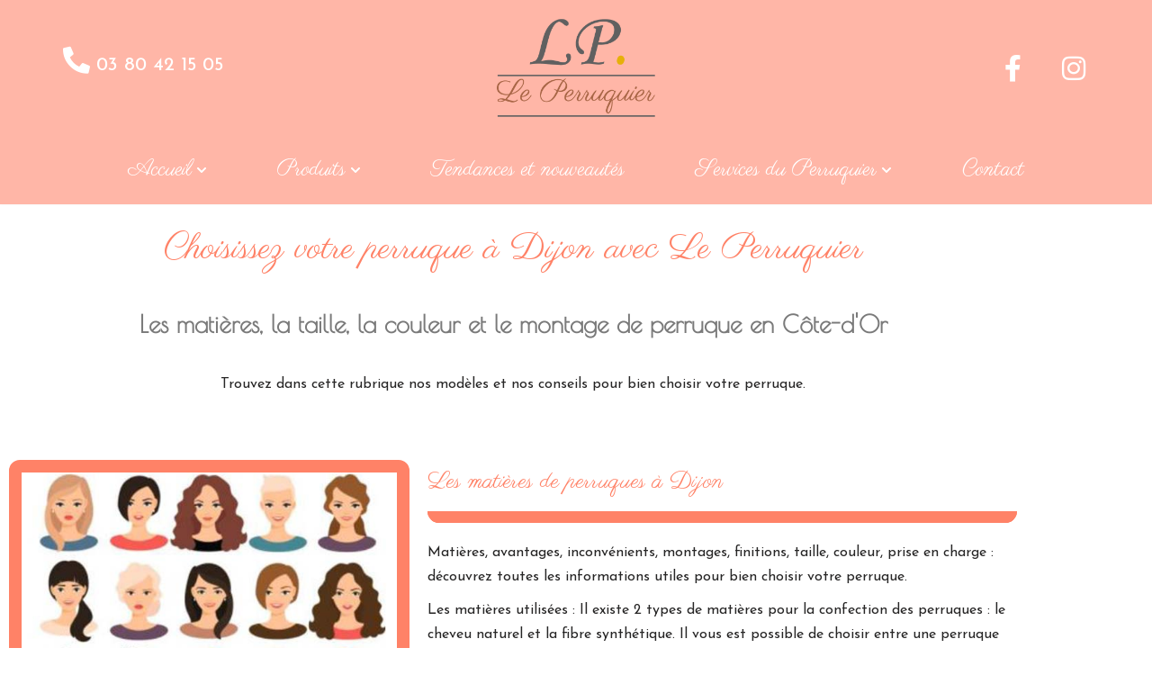

--- FILE ---
content_type: text/html; charset=UTF-8
request_url: https://www.leperruquier-21.com/accueil/choisir-sa-perruque/
body_size: 25200
content:
<!DOCTYPE html>
<html lang="fr-FR">

<head>
	
	<meta charset="UTF-8">
	<meta name="viewport" content="width=device-width, initial-scale=1, minimum-scale=1">
	<link rel="profile" href="http://gmpg.org/xfn/11">
		<meta name='robots' content='index, follow, max-image-preview:large, max-snippet:-1, max-video-preview:-1' />

	<!-- This site is optimized with the Yoast SEO plugin v26.8 - https://yoast.com/product/yoast-seo-wordpress/ -->
	<title>Choisir sa perruque - Le perruquier 21</title>
	<link rel="canonical" href="https://www.leperruquier-21.com/accueil/choisir-sa-perruque/" />
	<meta property="og:locale" content="fr_FR" />
	<meta property="og:type" content="article" />
	<meta property="og:title" content="Choisir sa perruque - Le perruquier 21" />
	<meta property="og:description" content="Choisissez votre perruque à Dijon avec Le Perruquier Les matières, la taille, la couleur et le montage de perruque en Côte-d&rsquo;Or Trouvez dans cette rubrique nos modèles et nos conseils pour bien choisir votre perruque. Les matières de perruques à Dijon Matières, avantages, inconvénients, montages, finitions, taille, couleur, prise en charge : découvrez toutes les&hellip;&nbsp;Lire la suite &raquo;Choisir sa perruque" />
	<meta property="og:url" content="https://www.leperruquier-21.com/accueil/choisir-sa-perruque/" />
	<meta property="og:site_name" content="Le perruquier 21" />
	<meta property="article:modified_time" content="2022-03-01T09:42:01+00:00" />
	<meta property="og:image" content="https://www.leperruquier-21.com/wp-content/uploads/2022/01/Perruque1.5.jpg" />
	<meta name="twitter:card" content="summary_large_image" />
	<meta name="twitter:label1" content="Durée de lecture estimée" />
	<meta name="twitter:data1" content="10 minutes" />
	<script type="application/ld+json" class="yoast-schema-graph">{"@context":"https://schema.org","@graph":[{"@type":"WebPage","@id":"https://www.leperruquier-21.com/accueil/choisir-sa-perruque/","url":"https://www.leperruquier-21.com/accueil/choisir-sa-perruque/","name":"Choisir sa perruque - Le perruquier 21","isPartOf":{"@id":"https://www.leperruquier-21.com/#website"},"primaryImageOfPage":{"@id":"https://www.leperruquier-21.com/accueil/choisir-sa-perruque/#primaryimage"},"image":{"@id":"https://www.leperruquier-21.com/accueil/choisir-sa-perruque/#primaryimage"},"thumbnailUrl":"https://www.leperruquier-21.com/wp-content/uploads/2022/01/Perruque1.5.jpg","datePublished":"2022-01-14T10:31:09+00:00","dateModified":"2022-03-01T09:42:01+00:00","breadcrumb":{"@id":"https://www.leperruquier-21.com/accueil/choisir-sa-perruque/#breadcrumb"},"inLanguage":"fr-FR","potentialAction":[{"@type":"ReadAction","target":["https://www.leperruquier-21.com/accueil/choisir-sa-perruque/"]}]},{"@type":"ImageObject","inLanguage":"fr-FR","@id":"https://www.leperruquier-21.com/accueil/choisir-sa-perruque/#primaryimage","url":"https://www.leperruquier-21.com/wp-content/uploads/2022/01/Perruque1.5.jpg","contentUrl":"https://www.leperruquier-21.com/wp-content/uploads/2022/01/Perruque1.5.jpg","width":544,"height":524,"caption":"Perruque"},{"@type":"BreadcrumbList","@id":"https://www.leperruquier-21.com/accueil/choisir-sa-perruque/#breadcrumb","itemListElement":[{"@type":"ListItem","position":1,"name":"Accueil","item":"https://www.leperruquier-21.com/"},{"@type":"ListItem","position":2,"name":"Accueil","item":"https://www.leperruquier-21.com/"},{"@type":"ListItem","position":3,"name":"Choisir sa perruque"}]},{"@type":"WebSite","@id":"https://www.leperruquier-21.com/#website","url":"https://www.leperruquier-21.com/","name":"Le perruquier 21","description":"Un perruquier à votre service à Dijon (21)","publisher":{"@id":"https://www.leperruquier-21.com/#organization"},"potentialAction":[{"@type":"SearchAction","target":{"@type":"EntryPoint","urlTemplate":"https://www.leperruquier-21.com/?s={search_term_string}"},"query-input":{"@type":"PropertyValueSpecification","valueRequired":true,"valueName":"search_term_string"}}],"inLanguage":"fr-FR"},{"@type":"Organization","@id":"https://www.leperruquier-21.com/#organization","name":"Le perruquier 21","url":"https://www.leperruquier-21.com/","logo":{"@type":"ImageObject","inLanguage":"fr-FR","@id":"https://www.leperruquier-21.com/#/schema/logo/image/","url":"https://www.leperruquier-21.com/wp-content/uploads/2022/01/logo-valide-perruquier.png","contentUrl":"https://www.leperruquier-21.com/wp-content/uploads/2022/01/logo-valide-perruquier.png","width":700,"height":400,"caption":"Le perruquier 21"},"image":{"@id":"https://www.leperruquier-21.com/#/schema/logo/image/"}}]}</script>
	<!-- / Yoast SEO plugin. -->


<link rel='dns-prefetch' href='//www.googletagmanager.com' />
<link rel='dns-prefetch' href='//fonts.googleapis.com' />
<link rel="alternate" type="application/rss+xml" title="Le perruquier 21 &raquo; Flux" href="https://www.leperruquier-21.com/feed/" />
<link rel="alternate" type="application/rss+xml" title="Le perruquier 21 &raquo; Flux des commentaires" href="https://www.leperruquier-21.com/comments/feed/" />
<link rel="alternate" title="oEmbed (JSON)" type="application/json+oembed" href="https://www.leperruquier-21.com/wp-json/oembed/1.0/embed?url=https%3A%2F%2Fwww.leperruquier-21.com%2Faccueil%2Fchoisir-sa-perruque%2F" />
<link rel="alternate" title="oEmbed (XML)" type="text/xml+oembed" href="https://www.leperruquier-21.com/wp-json/oembed/1.0/embed?url=https%3A%2F%2Fwww.leperruquier-21.com%2Faccueil%2Fchoisir-sa-perruque%2F&#038;format=xml" />
<style id='wp-img-auto-sizes-contain-inline-css'>
img:is([sizes=auto i],[sizes^="auto," i]){contain-intrinsic-size:3000px 1500px}
/*# sourceURL=wp-img-auto-sizes-contain-inline-css */
</style>
<style id='wp-emoji-styles-inline-css'>

	img.wp-smiley, img.emoji {
		display: inline !important;
		border: none !important;
		box-shadow: none !important;
		height: 1em !important;
		width: 1em !important;
		margin: 0 0.07em !important;
		vertical-align: -0.1em !important;
		background: none !important;
		padding: 0 !important;
	}
/*# sourceURL=wp-emoji-styles-inline-css */
</style>
<style id='classic-theme-styles-inline-css'>
/*! This file is auto-generated */
.wp-block-button__link{color:#fff;background-color:#32373c;border-radius:9999px;box-shadow:none;text-decoration:none;padding:calc(.667em + 2px) calc(1.333em + 2px);font-size:1.125em}.wp-block-file__button{background:#32373c;color:#fff;text-decoration:none}
/*# sourceURL=/wp-includes/css/classic-themes.min.css */
</style>
<style id='global-styles-inline-css'>
:root{--wp--preset--aspect-ratio--square: 1;--wp--preset--aspect-ratio--4-3: 4/3;--wp--preset--aspect-ratio--3-4: 3/4;--wp--preset--aspect-ratio--3-2: 3/2;--wp--preset--aspect-ratio--2-3: 2/3;--wp--preset--aspect-ratio--16-9: 16/9;--wp--preset--aspect-ratio--9-16: 9/16;--wp--preset--color--black: #000000;--wp--preset--color--cyan-bluish-gray: #abb8c3;--wp--preset--color--white: #ffffff;--wp--preset--color--pale-pink: #f78da7;--wp--preset--color--vivid-red: #cf2e2e;--wp--preset--color--luminous-vivid-orange: #ff6900;--wp--preset--color--luminous-vivid-amber: #fcb900;--wp--preset--color--light-green-cyan: #7bdcb5;--wp--preset--color--vivid-green-cyan: #00d084;--wp--preset--color--pale-cyan-blue: #8ed1fc;--wp--preset--color--vivid-cyan-blue: #0693e3;--wp--preset--color--vivid-purple: #9b51e0;--wp--preset--color--neve-link-color: var(--nv-primary-accent);--wp--preset--color--neve-link-hover-color: var(--nv-secondary-accent);--wp--preset--color--nv-site-bg: var(--nv-site-bg);--wp--preset--color--nv-light-bg: var(--nv-light-bg);--wp--preset--color--nv-dark-bg: var(--nv-dark-bg);--wp--preset--color--neve-text-color: var(--nv-text-color);--wp--preset--color--nv-text-dark-bg: var(--nv-text-dark-bg);--wp--preset--color--nv-c-1: var(--nv-c-1);--wp--preset--color--nv-c-2: var(--nv-c-2);--wp--preset--gradient--vivid-cyan-blue-to-vivid-purple: linear-gradient(135deg,rgb(6,147,227) 0%,rgb(155,81,224) 100%);--wp--preset--gradient--light-green-cyan-to-vivid-green-cyan: linear-gradient(135deg,rgb(122,220,180) 0%,rgb(0,208,130) 100%);--wp--preset--gradient--luminous-vivid-amber-to-luminous-vivid-orange: linear-gradient(135deg,rgb(252,185,0) 0%,rgb(255,105,0) 100%);--wp--preset--gradient--luminous-vivid-orange-to-vivid-red: linear-gradient(135deg,rgb(255,105,0) 0%,rgb(207,46,46) 100%);--wp--preset--gradient--very-light-gray-to-cyan-bluish-gray: linear-gradient(135deg,rgb(238,238,238) 0%,rgb(169,184,195) 100%);--wp--preset--gradient--cool-to-warm-spectrum: linear-gradient(135deg,rgb(74,234,220) 0%,rgb(151,120,209) 20%,rgb(207,42,186) 40%,rgb(238,44,130) 60%,rgb(251,105,98) 80%,rgb(254,248,76) 100%);--wp--preset--gradient--blush-light-purple: linear-gradient(135deg,rgb(255,206,236) 0%,rgb(152,150,240) 100%);--wp--preset--gradient--blush-bordeaux: linear-gradient(135deg,rgb(254,205,165) 0%,rgb(254,45,45) 50%,rgb(107,0,62) 100%);--wp--preset--gradient--luminous-dusk: linear-gradient(135deg,rgb(255,203,112) 0%,rgb(199,81,192) 50%,rgb(65,88,208) 100%);--wp--preset--gradient--pale-ocean: linear-gradient(135deg,rgb(255,245,203) 0%,rgb(182,227,212) 50%,rgb(51,167,181) 100%);--wp--preset--gradient--electric-grass: linear-gradient(135deg,rgb(202,248,128) 0%,rgb(113,206,126) 100%);--wp--preset--gradient--midnight: linear-gradient(135deg,rgb(2,3,129) 0%,rgb(40,116,252) 100%);--wp--preset--font-size--small: 13px;--wp--preset--font-size--medium: 20px;--wp--preset--font-size--large: 36px;--wp--preset--font-size--x-large: 42px;--wp--preset--spacing--20: 0.44rem;--wp--preset--spacing--30: 0.67rem;--wp--preset--spacing--40: 1rem;--wp--preset--spacing--50: 1.5rem;--wp--preset--spacing--60: 2.25rem;--wp--preset--spacing--70: 3.38rem;--wp--preset--spacing--80: 5.06rem;--wp--preset--shadow--natural: 6px 6px 9px rgba(0, 0, 0, 0.2);--wp--preset--shadow--deep: 12px 12px 50px rgba(0, 0, 0, 0.4);--wp--preset--shadow--sharp: 6px 6px 0px rgba(0, 0, 0, 0.2);--wp--preset--shadow--outlined: 6px 6px 0px -3px rgb(255, 255, 255), 6px 6px rgb(0, 0, 0);--wp--preset--shadow--crisp: 6px 6px 0px rgb(0, 0, 0);}:where(.is-layout-flex){gap: 0.5em;}:where(.is-layout-grid){gap: 0.5em;}body .is-layout-flex{display: flex;}.is-layout-flex{flex-wrap: wrap;align-items: center;}.is-layout-flex > :is(*, div){margin: 0;}body .is-layout-grid{display: grid;}.is-layout-grid > :is(*, div){margin: 0;}:where(.wp-block-columns.is-layout-flex){gap: 2em;}:where(.wp-block-columns.is-layout-grid){gap: 2em;}:where(.wp-block-post-template.is-layout-flex){gap: 1.25em;}:where(.wp-block-post-template.is-layout-grid){gap: 1.25em;}.has-black-color{color: var(--wp--preset--color--black) !important;}.has-cyan-bluish-gray-color{color: var(--wp--preset--color--cyan-bluish-gray) !important;}.has-white-color{color: var(--wp--preset--color--white) !important;}.has-pale-pink-color{color: var(--wp--preset--color--pale-pink) !important;}.has-vivid-red-color{color: var(--wp--preset--color--vivid-red) !important;}.has-luminous-vivid-orange-color{color: var(--wp--preset--color--luminous-vivid-orange) !important;}.has-luminous-vivid-amber-color{color: var(--wp--preset--color--luminous-vivid-amber) !important;}.has-light-green-cyan-color{color: var(--wp--preset--color--light-green-cyan) !important;}.has-vivid-green-cyan-color{color: var(--wp--preset--color--vivid-green-cyan) !important;}.has-pale-cyan-blue-color{color: var(--wp--preset--color--pale-cyan-blue) !important;}.has-vivid-cyan-blue-color{color: var(--wp--preset--color--vivid-cyan-blue) !important;}.has-vivid-purple-color{color: var(--wp--preset--color--vivid-purple) !important;}.has-neve-link-color-color{color: var(--wp--preset--color--neve-link-color) !important;}.has-neve-link-hover-color-color{color: var(--wp--preset--color--neve-link-hover-color) !important;}.has-nv-site-bg-color{color: var(--wp--preset--color--nv-site-bg) !important;}.has-nv-light-bg-color{color: var(--wp--preset--color--nv-light-bg) !important;}.has-nv-dark-bg-color{color: var(--wp--preset--color--nv-dark-bg) !important;}.has-neve-text-color-color{color: var(--wp--preset--color--neve-text-color) !important;}.has-nv-text-dark-bg-color{color: var(--wp--preset--color--nv-text-dark-bg) !important;}.has-nv-c-1-color{color: var(--wp--preset--color--nv-c-1) !important;}.has-nv-c-2-color{color: var(--wp--preset--color--nv-c-2) !important;}.has-black-background-color{background-color: var(--wp--preset--color--black) !important;}.has-cyan-bluish-gray-background-color{background-color: var(--wp--preset--color--cyan-bluish-gray) !important;}.has-white-background-color{background-color: var(--wp--preset--color--white) !important;}.has-pale-pink-background-color{background-color: var(--wp--preset--color--pale-pink) !important;}.has-vivid-red-background-color{background-color: var(--wp--preset--color--vivid-red) !important;}.has-luminous-vivid-orange-background-color{background-color: var(--wp--preset--color--luminous-vivid-orange) !important;}.has-luminous-vivid-amber-background-color{background-color: var(--wp--preset--color--luminous-vivid-amber) !important;}.has-light-green-cyan-background-color{background-color: var(--wp--preset--color--light-green-cyan) !important;}.has-vivid-green-cyan-background-color{background-color: var(--wp--preset--color--vivid-green-cyan) !important;}.has-pale-cyan-blue-background-color{background-color: var(--wp--preset--color--pale-cyan-blue) !important;}.has-vivid-cyan-blue-background-color{background-color: var(--wp--preset--color--vivid-cyan-blue) !important;}.has-vivid-purple-background-color{background-color: var(--wp--preset--color--vivid-purple) !important;}.has-neve-link-color-background-color{background-color: var(--wp--preset--color--neve-link-color) !important;}.has-neve-link-hover-color-background-color{background-color: var(--wp--preset--color--neve-link-hover-color) !important;}.has-nv-site-bg-background-color{background-color: var(--wp--preset--color--nv-site-bg) !important;}.has-nv-light-bg-background-color{background-color: var(--wp--preset--color--nv-light-bg) !important;}.has-nv-dark-bg-background-color{background-color: var(--wp--preset--color--nv-dark-bg) !important;}.has-neve-text-color-background-color{background-color: var(--wp--preset--color--neve-text-color) !important;}.has-nv-text-dark-bg-background-color{background-color: var(--wp--preset--color--nv-text-dark-bg) !important;}.has-nv-c-1-background-color{background-color: var(--wp--preset--color--nv-c-1) !important;}.has-nv-c-2-background-color{background-color: var(--wp--preset--color--nv-c-2) !important;}.has-black-border-color{border-color: var(--wp--preset--color--black) !important;}.has-cyan-bluish-gray-border-color{border-color: var(--wp--preset--color--cyan-bluish-gray) !important;}.has-white-border-color{border-color: var(--wp--preset--color--white) !important;}.has-pale-pink-border-color{border-color: var(--wp--preset--color--pale-pink) !important;}.has-vivid-red-border-color{border-color: var(--wp--preset--color--vivid-red) !important;}.has-luminous-vivid-orange-border-color{border-color: var(--wp--preset--color--luminous-vivid-orange) !important;}.has-luminous-vivid-amber-border-color{border-color: var(--wp--preset--color--luminous-vivid-amber) !important;}.has-light-green-cyan-border-color{border-color: var(--wp--preset--color--light-green-cyan) !important;}.has-vivid-green-cyan-border-color{border-color: var(--wp--preset--color--vivid-green-cyan) !important;}.has-pale-cyan-blue-border-color{border-color: var(--wp--preset--color--pale-cyan-blue) !important;}.has-vivid-cyan-blue-border-color{border-color: var(--wp--preset--color--vivid-cyan-blue) !important;}.has-vivid-purple-border-color{border-color: var(--wp--preset--color--vivid-purple) !important;}.has-neve-link-color-border-color{border-color: var(--wp--preset--color--neve-link-color) !important;}.has-neve-link-hover-color-border-color{border-color: var(--wp--preset--color--neve-link-hover-color) !important;}.has-nv-site-bg-border-color{border-color: var(--wp--preset--color--nv-site-bg) !important;}.has-nv-light-bg-border-color{border-color: var(--wp--preset--color--nv-light-bg) !important;}.has-nv-dark-bg-border-color{border-color: var(--wp--preset--color--nv-dark-bg) !important;}.has-neve-text-color-border-color{border-color: var(--wp--preset--color--neve-text-color) !important;}.has-nv-text-dark-bg-border-color{border-color: var(--wp--preset--color--nv-text-dark-bg) !important;}.has-nv-c-1-border-color{border-color: var(--wp--preset--color--nv-c-1) !important;}.has-nv-c-2-border-color{border-color: var(--wp--preset--color--nv-c-2) !important;}.has-vivid-cyan-blue-to-vivid-purple-gradient-background{background: var(--wp--preset--gradient--vivid-cyan-blue-to-vivid-purple) !important;}.has-light-green-cyan-to-vivid-green-cyan-gradient-background{background: var(--wp--preset--gradient--light-green-cyan-to-vivid-green-cyan) !important;}.has-luminous-vivid-amber-to-luminous-vivid-orange-gradient-background{background: var(--wp--preset--gradient--luminous-vivid-amber-to-luminous-vivid-orange) !important;}.has-luminous-vivid-orange-to-vivid-red-gradient-background{background: var(--wp--preset--gradient--luminous-vivid-orange-to-vivid-red) !important;}.has-very-light-gray-to-cyan-bluish-gray-gradient-background{background: var(--wp--preset--gradient--very-light-gray-to-cyan-bluish-gray) !important;}.has-cool-to-warm-spectrum-gradient-background{background: var(--wp--preset--gradient--cool-to-warm-spectrum) !important;}.has-blush-light-purple-gradient-background{background: var(--wp--preset--gradient--blush-light-purple) !important;}.has-blush-bordeaux-gradient-background{background: var(--wp--preset--gradient--blush-bordeaux) !important;}.has-luminous-dusk-gradient-background{background: var(--wp--preset--gradient--luminous-dusk) !important;}.has-pale-ocean-gradient-background{background: var(--wp--preset--gradient--pale-ocean) !important;}.has-electric-grass-gradient-background{background: var(--wp--preset--gradient--electric-grass) !important;}.has-midnight-gradient-background{background: var(--wp--preset--gradient--midnight) !important;}.has-small-font-size{font-size: var(--wp--preset--font-size--small) !important;}.has-medium-font-size{font-size: var(--wp--preset--font-size--medium) !important;}.has-large-font-size{font-size: var(--wp--preset--font-size--large) !important;}.has-x-large-font-size{font-size: var(--wp--preset--font-size--x-large) !important;}
:where(.wp-block-post-template.is-layout-flex){gap: 1.25em;}:where(.wp-block-post-template.is-layout-grid){gap: 1.25em;}
:where(.wp-block-term-template.is-layout-flex){gap: 1.25em;}:where(.wp-block-term-template.is-layout-grid){gap: 1.25em;}
:where(.wp-block-columns.is-layout-flex){gap: 2em;}:where(.wp-block-columns.is-layout-grid){gap: 2em;}
:root :where(.wp-block-pullquote){font-size: 1.5em;line-height: 1.6;}
/*# sourceURL=global-styles-inline-css */
</style>
<link rel='stylesheet' id='contact-form-7-css' href='https://www.leperruquier-21.com/wp-content/plugins/contact-form-7/includes/css/styles.css?ver=6.1.4' media='all' />
<link rel='stylesheet' id='eae-css-css' href='https://www.leperruquier-21.com/wp-content/plugins/addon-elements-for-elementor-page-builder/assets/css/eae.min.css?ver=1.14.4' media='all' />
<link rel='stylesheet' id='eae-peel-css-css' href='https://www.leperruquier-21.com/wp-content/plugins/addon-elements-for-elementor-page-builder/assets/lib/peel/peel.css?ver=1.14.4' media='all' />
<link rel='stylesheet' id='font-awesome-4-shim-css' href='https://www.leperruquier-21.com/wp-content/plugins/elementor/assets/lib/font-awesome/css/v4-shims.min.css?ver=1.0' media='all' />
<link rel='stylesheet' id='font-awesome-5-all-css' href='https://www.leperruquier-21.com/wp-content/plugins/elementor/assets/lib/font-awesome/css/all.min.css?ver=4.11.65' media='all' />
<link rel='stylesheet' id='vegas-css-css' href='https://www.leperruquier-21.com/wp-content/plugins/addon-elements-for-elementor-page-builder/assets/lib/vegas/vegas.min.css?ver=2.4.0' media='all' />
<link rel='stylesheet' id='parent-css-css' href='https://www.leperruquier-21.com/wp-content/themes/neve/style.css?ver=6.9' media='all' />
<link rel='stylesheet' id='child-css-css' href='https://www.leperruquier-21.com/wp-content/themes/neve-child/style.css?ver=6.9' media='all' />
<link rel='stylesheet' id='neve-style-css' href='https://www.leperruquier-21.com/wp-content/themes/neve/style-main-new.min.css?ver=4.2.2' media='all' />
<style id='neve-style-inline-css'>
.is-menu-sidebar .header-menu-sidebar { visibility: visible; }.is-menu-sidebar.menu_sidebar_slide_left .header-menu-sidebar { transform: translate3d(0, 0, 0); left: 0; }.is-menu-sidebar.menu_sidebar_slide_right .header-menu-sidebar { transform: translate3d(0, 0, 0); right: 0; }.is-menu-sidebar.menu_sidebar_pull_right .header-menu-sidebar, .is-menu-sidebar.menu_sidebar_pull_left .header-menu-sidebar { transform: translateX(0); }.is-menu-sidebar.menu_sidebar_dropdown .header-menu-sidebar { height: auto; }.is-menu-sidebar.menu_sidebar_dropdown .header-menu-sidebar-inner { max-height: 400px; padding: 20px 0; }.is-menu-sidebar.menu_sidebar_full_canvas .header-menu-sidebar { opacity: 1; }.header-menu-sidebar .menu-item-nav-search:not(.floating) { pointer-events: none; }.header-menu-sidebar .menu-item-nav-search .is-menu-sidebar { pointer-events: unset; }@media screen and (max-width: 960px) { .builder-item.cr .item--inner { --textalign: center; --justify: center; } }
.nv-meta-list li.meta:not(:last-child):after { content:"/" }.nv-meta-list .no-mobile{
			display:none;
		}.nv-meta-list li.last::after{
			content: ""!important;
		}@media (min-width: 769px) {
			.nv-meta-list .no-mobile {
				display: inline-block;
			}
			.nv-meta-list li.last:not(:last-child)::after {
		 		content: "/" !important;
			}
		}
 :root{ --container: 748px;--postwidth:100%; --primarybtnbg: var(--nv-primary-accent); --primarybtnhoverbg: var(--nv-primary-accent); --primarybtncolor: #fff; --secondarybtncolor: var(--nv-primary-accent); --primarybtnhovercolor: #fff; --secondarybtnhovercolor: var(--nv-primary-accent);--primarybtnborderradius:3px;--secondarybtnborderradius:3px;--secondarybtnborderwidth:3px;--btnpadding:13px 15px;--primarybtnpadding:13px 15px;--secondarybtnpadding:calc(13px - 3px) calc(15px - 3px); --bodyfontfamily: "Josefin Sans"; --bodyfontsize: 15px; --bodylineheight: 1.6; --bodyletterspacing: 0px; --bodyfontweight: 400; --headingsfontfamily: Parisienne; --h1fontsize: 36px; --h1fontweight: 700; --h1lineheight: 1.2; --h1letterspacing: 0px; --h1texttransform: none; --h2fontsize: 28px; --h2fontweight: 700; --h2lineheight: 1.3; --h2letterspacing: 0px; --h2texttransform: none; --h3fontsize: 24px; --h3fontweight: 700; --h3lineheight: 1.4; --h3letterspacing: 0px; --h3texttransform: none; --h4fontsize: 20px; --h4fontweight: 700; --h4lineheight: 1.6; --h4letterspacing: 0px; --h4texttransform: none; --h5fontsize: 16px; --h5fontweight: 700; --h5lineheight: 1.6; --h5letterspacing: 0px; --h5texttransform: none; --h6fontsize: 14px; --h6fontweight: 700; --h6lineheight: 1.6; --h6letterspacing: 0px; --h6texttransform: none;--formfieldborderwidth:2px;--formfieldborderradius:3px; --formfieldbgcolor: var(--nv-site-bg); --formfieldbordercolor: #dddddd; --formfieldcolor: var(--nv-text-color);--formfieldpadding:10px 12px; } .nv-index-posts{ --borderradius:0px; } .single-post-container .alignfull > [class*="__inner-container"], .single-post-container .alignwide > [class*="__inner-container"]{ max-width:718px } .nv-meta-list{ --avatarsize: 20px; } .single .nv-meta-list{ --avatarsize: 20px; } .nv-post-cover{ --height: 250px;--padding:40px 15px;--justify: flex-start; --textalign: left; --valign: center; } .nv-post-cover .nv-title-meta-wrap, .nv-page-title-wrap, .entry-header{ --textalign: left; } .nv-is-boxed.nv-title-meta-wrap{ --padding:40px 15px; --bgcolor: var(--nv-dark-bg); } .nv-overlay{ --opacity: 50; --blendmode: normal; } .nv-is-boxed.nv-comments-wrap{ --padding:20px; } .nv-is-boxed.comment-respond{ --padding:20px; } .single:not(.single-product), .page{ --c-vspace:0 0 0 0;; } .scroll-to-top{ --color: var(--nv-text-dark-bg);--padding:8px 10px; --borderradius: 3px; --bgcolor: var(--nv-primary-accent); --hovercolor: var(--nv-text-dark-bg); --hoverbgcolor: var(--nv-primary-accent);--size:16px; } .global-styled{ --bgcolor: var(--nv-site-bg); } .header-top{ --rowbcolor: var(--nv-light-bg); --color: var(--nv-text-color); --bgcolor: var(--nv-site-bg); } .header-main{ --rowbcolor: var(--nv-light-bg); --color: var(--nv-text-dark-bg); --bgcolor: var(--nv-primary-accent); } .header-bottom{ --rowbcolor: var(--nv-light-bg); --color: var(--nv-text-dark-bg); --bgcolor: var(--nv-primary-accent); } .header-menu-sidebar-bg{ --justify: flex-start; --textalign: left;--flexg: 1;--wrapdropdownwidth: auto; --color: var(--nv-text-color); --bgcolor: var(--nv-primary-accent); } .header-menu-sidebar{ width: 360px; } .builder-item--logo{ --maxwidth: 120px; --fs: 24px;--padding:10px 0;--margin:0; --textalign: left;--justify: flex-start; } .builder-item--nav-icon,.header-menu-sidebar .close-sidebar-panel .navbar-toggle{ --borderradius:0; } .builder-item--nav-icon{ --label-margin:0 5px 0 0;;--padding:10px 15px;--margin:0; } .builder-item--primary-menu{ --hovercolor: rgba(255,255,255,0.49); --hovertextcolor: var(--nv-text-color); --activecolor: var(--nv-site-bg); --spacing: 20px; --height: 25px;--padding:0;--margin:0; --fontfamily: Parisienne; --fontsize: 1em; --lineheight: 1.6em; --letterspacing: 0px; --fontweight: 500; --texttransform: none; --iconsize: 1em; } .hfg-is-group.has-primary-menu .inherit-ff{ --inheritedff: Parisienne; --inheritedfw: 500; } .builder-item--custom_html{ --padding:0;--margin:0; --fontsize: 1em; --lineheight: 1.6em; --letterspacing: 0px; --fontweight: 500; --texttransform: none; --iconsize: 1em; --textalign: left;--justify: flex-start; } .builder-item--secondary-menu{ --hovercolor: var(--nv-secondary-accent); --hovertextcolor: var(--nv-text-color); --spacing: 20px; --height: 25px;--padding:0;--margin:0; --fontsize: 1em; --lineheight: 1.6em; --letterspacing: 0px; --fontweight: 500; --texttransform: none; --iconsize: 1em; } .hfg-is-group.has-secondary-menu .inherit-ff{ --inheritedfw: 500; } .footer-top-inner .row{ grid-template-columns:1fr 1fr 1fr; --valign: flex-start; } .footer-top{ --rowbcolor: var(--nv-light-bg); --color: var(--nv-text-color); --bgcolor: var(--nv-site-bg); } .footer-main-inner .row{ grid-template-columns:1fr 1fr 1fr; --valign: flex-start; } .footer-main{ --rowbcolor: var(--nv-light-bg); --color: #6c6c6c;--bgimage:url("http://85.25.214.227/projects/leperruquier/wp-content/uploads/2022/01/FOND.jpg");--bgposition:50% 50%;;--bgoverlayopacity:0.5; } .footer-bottom-inner .row{ grid-template-columns:2fr 1fr; --valign: flex-start; } .footer-bottom{ --rowbcolor: var(--nv-light-bg); --color: var(--nv-text-color); --bgcolor: var(--nv-primary-accent); } .builder-item--footer-one-widgets{ --padding:0;--margin:0; --textalign: left;--justify: flex-start; } .builder-item--footer-two-widgets{ --padding:0;--margin:0; --textalign: left;--justify: flex-start; } .builder-item--footer-three-widgets{ --padding:0;--margin:0; --textalign: left;--justify: flex-start; } .builder-item--footer-menu{ --hovercolor: var(--nv-site-bg); --spacing: 20px; --height: 25px;--padding:0;--margin:0; --fontsize: 1em; --lineheight: 1.6; --letterspacing: 0px; --fontweight: 500; --texttransform: none; --iconsize: 1em; --textalign: left;--justify: flex-start; } @media(min-width: 576px){ :root{ --container: 992px;--postwidth:50%;--btnpadding:13px 15px;--primarybtnpadding:13px 15px;--secondarybtnpadding:calc(13px - 3px) calc(15px - 3px); --bodyfontsize: 16px; --bodylineheight: 1.6; --bodyletterspacing: 0px; --h1fontsize: 38px; --h1lineheight: 1.2; --h1letterspacing: 0px; --h2fontsize: 30px; --h2lineheight: 1.2; --h2letterspacing: 0px; --h3fontsize: 26px; --h3lineheight: 1.4; --h3letterspacing: 0px; --h4fontsize: 22px; --h4lineheight: 1.5; --h4letterspacing: 0px; --h5fontsize: 18px; --h5lineheight: 1.6; --h5letterspacing: 0px; --h6fontsize: 14px; --h6lineheight: 1.6; --h6letterspacing: 0px; } .single-post-container .alignfull > [class*="__inner-container"], .single-post-container .alignwide > [class*="__inner-container"]{ max-width:962px } .nv-meta-list{ --avatarsize: 20px; } .single .nv-meta-list{ --avatarsize: 20px; } .nv-post-cover{ --height: 320px;--padding:60px 30px;--justify: flex-start; --textalign: left; --valign: center; } .nv-post-cover .nv-title-meta-wrap, .nv-page-title-wrap, .entry-header{ --textalign: left; } .nv-is-boxed.nv-title-meta-wrap{ --padding:60px 30px; } .nv-is-boxed.nv-comments-wrap{ --padding:30px; } .nv-is-boxed.comment-respond{ --padding:30px; } .single:not(.single-product), .page{ --c-vspace:0 0 0 0;; } .scroll-to-top{ --padding:8px 10px;--size:16px; } .header-menu-sidebar-bg{ --justify: flex-start; --textalign: left;--flexg: 1;--wrapdropdownwidth: auto; } .header-menu-sidebar{ width: 360px; } .builder-item--logo{ --maxwidth: 120px; --fs: 24px;--padding:10px 0;--margin:0; --textalign: left;--justify: flex-start; } .builder-item--nav-icon{ --label-margin:0 5px 0 0;;--padding:10px 15px;--margin:0; } .builder-item--primary-menu{ --spacing: 20px; --height: 25px;--padding:0;--margin:0; --fontsize: 1em; --lineheight: 1.6em; --letterspacing: 0px; --iconsize: 1em; } .builder-item--custom_html{ --padding:0;--margin:0; --fontsize: 1em; --lineheight: 1.6em; --letterspacing: 0px; --iconsize: 1em; --textalign: left;--justify: flex-start; } .builder-item--secondary-menu{ --spacing: 20px; --height: 25px;--padding:0;--margin:0; --fontsize: 1em; --lineheight: 1.6em; --letterspacing: 0px; --iconsize: 1em; } .builder-item--footer-one-widgets{ --padding:0;--margin:0; --textalign: left;--justify: flex-start; } .builder-item--footer-two-widgets{ --padding:0;--margin:0; --textalign: left;--justify: flex-start; } .builder-item--footer-three-widgets{ --padding:0;--margin:0; --textalign: left;--justify: flex-start; } .builder-item--footer-menu{ --spacing: 20px; --height: 25px;--padding:0;--margin:0; --fontsize: 1em; --lineheight: 1.6; --letterspacing: 0px; --iconsize: 1em; --textalign: left;--justify: flex-start; } }@media(min-width: 960px){ :root{ --container: 1170px;--postwidth:33.333333333333%;--btnpadding:13px 15px;--primarybtnpadding:13px 15px;--secondarybtnpadding:calc(13px - 3px) calc(15px - 3px); --bodyfontsize: 16px; --bodylineheight: 1.7; --bodyletterspacing: 0px; --h1fontsize: 40px; --h1lineheight: 1.1; --h1letterspacing: 0px; --h2fontsize: 32px; --h2lineheight: 1.2; --h2letterspacing: 0px; --h3fontsize: 28px; --h3lineheight: 1.4; --h3letterspacing: 0px; --h4fontsize: 24px; --h4lineheight: 1.5; --h4letterspacing: 0px; --h5fontsize: 20px; --h5lineheight: 1.6; --h5letterspacing: 0px; --h6fontsize: 16px; --h6lineheight: 1.6; --h6letterspacing: 0px; } body:not(.single):not(.archive):not(.blog):not(.search):not(.error404) .neve-main > .container .col, body.post-type-archive-course .neve-main > .container .col, body.post-type-archive-llms_membership .neve-main > .container .col{ max-width: 100%; } body:not(.single):not(.archive):not(.blog):not(.search):not(.error404) .nv-sidebar-wrap, body.post-type-archive-course .nv-sidebar-wrap, body.post-type-archive-llms_membership .nv-sidebar-wrap{ max-width: 0%; } .neve-main > .archive-container .nv-index-posts.col{ max-width: 100%; } .neve-main > .archive-container .nv-sidebar-wrap{ max-width: 0%; } .neve-main > .single-post-container .nv-single-post-wrap.col{ max-width: 70%; } .single-post-container .alignfull > [class*="__inner-container"], .single-post-container .alignwide > [class*="__inner-container"]{ max-width:789px } .container-fluid.single-post-container .alignfull > [class*="__inner-container"], .container-fluid.single-post-container .alignwide > [class*="__inner-container"]{ max-width:calc(70% + 15px) } .neve-main > .single-post-container .nv-sidebar-wrap{ max-width: 30%; } .nv-meta-list{ --avatarsize: 20px; } .single .nv-meta-list{ --avatarsize: 20px; } .nv-post-cover{ --height: 400px;--padding:60px 40px;--justify: flex-start; --textalign: left; --valign: center; } .nv-post-cover .nv-title-meta-wrap, .nv-page-title-wrap, .entry-header{ --textalign: left; } .nv-is-boxed.nv-title-meta-wrap{ --padding:60px 40px; } .nv-is-boxed.nv-comments-wrap{ --padding:40px; } .nv-is-boxed.comment-respond{ --padding:40px; } .single:not(.single-product), .page{ --c-vspace:0 0 0 0;; } .scroll-to-top{ --padding:8px 10px;--size:16px; } .header-menu-sidebar-bg{ --justify: flex-start; --textalign: left;--flexg: 1;--wrapdropdownwidth: auto; } .header-menu-sidebar{ width: 360px; } .builder-item--logo{ --maxwidth: 200px; --fs: 24px;--padding:10px 0;--margin:0; --textalign: left;--justify: flex-start; } .builder-item--nav-icon{ --label-margin:0 5px 0 0;;--padding:10px 15px;--margin:0; } .builder-item--primary-menu{ --spacing: 70px; --height: 25px;--padding:0;--margin:0; --fontsize: 24px; --lineheight: 2.5em; --letterspacing: 0px; --iconsize: 24px; } .builder-item--custom_html{ --padding:0;--margin:0; --fontsize: 21px; --lineheight: 1.6em; --letterspacing: 0px; --iconsize: 21px; --textalign: left;--justify: flex-start; } .builder-item--secondary-menu{ --spacing: 37px; --height: 25px;--padding:0;--margin:0; --fontsize: 30px; --lineheight: 1.6em; --letterspacing: 0px; --iconsize: 30px; } .builder-item--footer-one-widgets{ --padding:40px 0 0 0;;--margin:0; --textalign: left;--justify: flex-start; } .builder-item--footer-two-widgets{ --padding:40px 0 0 0;;--margin:0; --textalign: center;--justify: center; } .builder-item--footer-three-widgets{ --padding:0;--margin:0 0 -25px 0;; --textalign: right;--justify: flex-end; } .builder-item--footer-menu{ --spacing: 80px; --height: 25px;--padding:0;--margin:0; --fontsize: 1em; --lineheight: 1.6; --letterspacing: 0px; --iconsize: 1em; --textalign: left;--justify: flex-start; } }.nv-content-wrap .elementor a:not(.button):not(.wp-block-file__button){ text-decoration: none; }.scroll-to-top {right: 20px; border: none; position: fixed; bottom: 30px; display: none; opacity: 0; visibility: hidden; transition: opacity 0.3s ease-in-out, visibility 0.3s ease-in-out; align-items: center; justify-content: center; z-index: 999; } @supports (-webkit-overflow-scrolling: touch) { .scroll-to-top { bottom: 74px; } } .scroll-to-top.image { background-position: center; } .scroll-to-top .scroll-to-top-image { width: 100%; height: 100%; } .scroll-to-top .scroll-to-top-label { margin: 0; padding: 5px; } .scroll-to-top:hover { text-decoration: none; } .scroll-to-top.scroll-to-top-left {left: 20px; right: unset;} .scroll-to-top.scroll-show-mobile { display: flex; } @media (min-width: 960px) { .scroll-to-top { display: flex; } }.scroll-to-top { color: var(--color); padding: var(--padding); border-radius: var(--borderradius); background: var(--bgcolor); } .scroll-to-top:hover, .scroll-to-top:focus { color: var(--hovercolor); background: var(--hoverbgcolor); } .scroll-to-top-icon, .scroll-to-top.image .scroll-to-top-image { width: var(--size); height: var(--size); } .scroll-to-top-image { background-image: var(--bgimage); background-size: cover; }:root{--nv-primary-accent:#ffb6a7;--nv-secondary-accent:#606060;--nv-site-bg:#ffffff;--nv-light-bg:#f4f5f7;--nv-dark-bg:#121212;--nv-text-color:#272626;--nv-text-dark-bg:#ffffff;--nv-c-1:#ff8267;--nv-c-2:#be574b;--nv-fallback-ff:Arial, Helvetica, sans-serif;}
:root{--e-global-color-nvprimaryaccent:#ffb6a7;--e-global-color-nvsecondaryaccent:#606060;--e-global-color-nvsitebg:#ffffff;--e-global-color-nvlightbg:#f4f5f7;--e-global-color-nvdarkbg:#121212;--e-global-color-nvtextcolor:#272626;--e-global-color-nvtextdarkbg:#ffffff;--e-global-color-nvc1:#ff8267;--e-global-color-nvc2:#be574b;}
/*# sourceURL=neve-style-inline-css */
</style>
<link rel='stylesheet' id='elementor-frontend-css' href='https://www.leperruquier-21.com/wp-content/plugins/elementor/assets/css/frontend.min.css?ver=3.34.4' media='all' />
<link rel='stylesheet' id='eael-general-css' href='https://www.leperruquier-21.com/wp-content/plugins/essential-addons-for-elementor-lite/assets/front-end/css/view/general.min.css?ver=6.5.9' media='all' />
<link rel='stylesheet' id='eael-319-css' href='https://www.leperruquier-21.com/wp-content/uploads/essential-addons-elementor/eael-319.css?ver=1646131321' media='all' />
<link rel='stylesheet' id='elementor-icons-css' href='https://www.leperruquier-21.com/wp-content/plugins/elementor/assets/lib/eicons/css/elementor-icons.min.css?ver=5.46.0' media='all' />
<style id='elementor-icons-inline-css'>

		.elementor-add-new-section .elementor-add-templately-promo-button{
            background-color: #5d4fff !important;
            background-image: url(https://www.leperruquier-21.com/wp-content/plugins/essential-addons-for-elementor-lite/assets/admin/images/templately/logo-icon.svg);
            background-repeat: no-repeat;
            background-position: center center;
            position: relative;
        }
        
		.elementor-add-new-section .elementor-add-templately-promo-button > i{
            height: 12px;
        }
        
        body .elementor-add-new-section .elementor-add-section-area-button {
            margin-left: 0;
        }

		.elementor-add-new-section .elementor-add-templately-promo-button{
            background-color: #5d4fff !important;
            background-image: url(https://www.leperruquier-21.com/wp-content/plugins/essential-addons-for-elementor-lite/assets/admin/images/templately/logo-icon.svg);
            background-repeat: no-repeat;
            background-position: center center;
            position: relative;
        }
        
		.elementor-add-new-section .elementor-add-templately-promo-button > i{
            height: 12px;
        }
        
        body .elementor-add-new-section .elementor-add-section-area-button {
            margin-left: 0;
        }
/*# sourceURL=elementor-icons-inline-css */
</style>
<link rel='stylesheet' id='elementor-post-6-css' href='https://www.leperruquier-21.com/wp-content/uploads/elementor/css/post-6.css?ver=1769719274' media='all' />
<link rel='stylesheet' id='widget-heading-css' href='https://www.leperruquier-21.com/wp-content/plugins/elementor/assets/css/widget-heading.min.css?ver=3.34.4' media='all' />
<link rel='stylesheet' id='widget-image-css' href='https://www.leperruquier-21.com/wp-content/plugins/elementor/assets/css/widget-image.min.css?ver=3.34.4' media='all' />
<link rel='stylesheet' id='widget-divider-css' href='https://www.leperruquier-21.com/wp-content/plugins/elementor/assets/css/widget-divider.min.css?ver=3.34.4' media='all' />
<link rel='stylesheet' id='elementor-post-319-css' href='https://www.leperruquier-21.com/wp-content/uploads/elementor/css/post-319.css?ver=1769807601' media='all' />
<link rel='stylesheet' id='neve-google-font-parisienne-css' href='//fonts.googleapis.com/css?family=Parisienne%3A500%2C400%2C700&#038;display=swap&#038;ver=4.2.2' media='all' />
<link rel='stylesheet' id='neve-google-font-josefin-sans-css' href='//fonts.googleapis.com/css?family=Josefin+Sans%3A400%2C500&#038;display=swap&#038;ver=4.2.2' media='all' />
<link rel='stylesheet' id='elementor-gf-local-roboto-css' href='https://www.leperruquier-21.com/wp-content/uploads/elementor/google-fonts/css/roboto.css?ver=1742244330' media='all' />
<link rel='stylesheet' id='elementor-gf-local-robotoslab-css' href='https://www.leperruquier-21.com/wp-content/uploads/elementor/google-fonts/css/robotoslab.css?ver=1742244334' media='all' />
<link rel='stylesheet' id='elementor-gf-local-poiretone-css' href='https://www.leperruquier-21.com/wp-content/uploads/elementor/google-fonts/css/poiretone.css?ver=1742244334' media='all' />
<!--n2css--><!--n2js--><script src="https://www.leperruquier-21.com/wp-content/plugins/addon-elements-for-elementor-page-builder/assets/js/iconHelper.js?ver=1.0" id="eae-iconHelper-js"></script>
<script src="https://www.leperruquier-21.com/wp-includes/js/jquery/jquery.min.js?ver=3.7.1" id="jquery-core-js"></script>
<script src="https://www.leperruquier-21.com/wp-includes/js/jquery/jquery-migrate.min.js?ver=3.4.1" id="jquery-migrate-js"></script>

<!-- Extrait de code de la balise Google (gtag.js) ajouté par Site Kit -->
<!-- Extrait Google Analytics ajouté par Site Kit -->
<script src="https://www.googletagmanager.com/gtag/js?id=GT-P368V79S" id="google_gtagjs-js" async></script>
<script id="google_gtagjs-js-after">
window.dataLayer = window.dataLayer || [];function gtag(){dataLayer.push(arguments);}
gtag("set","linker",{"domains":["www.leperruquier-21.com"]});
gtag("js", new Date());
gtag("set", "developer_id.dZTNiMT", true);
gtag("config", "GT-P368V79S");
 window._googlesitekit = window._googlesitekit || {}; window._googlesitekit.throttledEvents = []; window._googlesitekit.gtagEvent = (name, data) => { var key = JSON.stringify( { name, data } ); if ( !! window._googlesitekit.throttledEvents[ key ] ) { return; } window._googlesitekit.throttledEvents[ key ] = true; setTimeout( () => { delete window._googlesitekit.throttledEvents[ key ]; }, 5 ); gtag( "event", name, { ...data, event_source: "site-kit" } ); }; 
//# sourceURL=google_gtagjs-js-after
</script>
<link rel="https://api.w.org/" href="https://www.leperruquier-21.com/wp-json/" /><link rel="alternate" title="JSON" type="application/json" href="https://www.leperruquier-21.com/wp-json/wp/v2/pages/319" /><link rel="EditURI" type="application/rsd+xml" title="RSD" href="https://www.leperruquier-21.com/xmlrpc.php?rsd" />
<meta name="generator" content="WordPress 6.9" />
<link rel='shortlink' href='https://www.leperruquier-21.com/?p=319' />
<meta name="generator" content="Site Kit by Google 1.171.0" /><meta name="generator" content="Elementor 3.34.4; features: additional_custom_breakpoints; settings: css_print_method-external, google_font-enabled, font_display-auto">
			<style>
				.e-con.e-parent:nth-of-type(n+4):not(.e-lazyloaded):not(.e-no-lazyload),
				.e-con.e-parent:nth-of-type(n+4):not(.e-lazyloaded):not(.e-no-lazyload) * {
					background-image: none !important;
				}
				@media screen and (max-height: 1024px) {
					.e-con.e-parent:nth-of-type(n+3):not(.e-lazyloaded):not(.e-no-lazyload),
					.e-con.e-parent:nth-of-type(n+3):not(.e-lazyloaded):not(.e-no-lazyload) * {
						background-image: none !important;
					}
				}
				@media screen and (max-height: 640px) {
					.e-con.e-parent:nth-of-type(n+2):not(.e-lazyloaded):not(.e-no-lazyload),
					.e-con.e-parent:nth-of-type(n+2):not(.e-lazyloaded):not(.e-no-lazyload) * {
						background-image: none !important;
					}
				}
			</style>
			<link rel="icon" href="https://www.leperruquier-21.com/wp-content/uploads/2022/01/cropped-logo-valide-perruquier-32x32.png" sizes="32x32" />
<link rel="icon" href="https://www.leperruquier-21.com/wp-content/uploads/2022/01/cropped-logo-valide-perruquier-192x192.png" sizes="192x192" />
<link rel="apple-touch-icon" href="https://www.leperruquier-21.com/wp-content/uploads/2022/01/cropped-logo-valide-perruquier-180x180.png" />
<meta name="msapplication-TileImage" content="https://www.leperruquier-21.com/wp-content/uploads/2022/01/cropped-logo-valide-perruquier-270x270.png" />
		<style id="wp-custom-css">
			.site-footer .component-wrap p{
	display:none;
}		</style>
		
	</head>

<body  class="wp-singular page-template page-template-elementor_header_footer page page-id-319 page-child parent-pageid-7 wp-custom-logo wp-theme-neve wp-child-theme-neve-child  nv-blog-grid nv-sidebar-full-width menu_sidebar_slide_left elementor-default elementor-template-full-width elementor-kit-6 elementor-page elementor-page-319" id="neve_body"  >
<div class="wrapper">
	
	<header class="header"  >
		<a class="neve-skip-link show-on-focus" href="#content" >
			Aller au contenu		</a>
		<div id="header-grid"  class="hfg_header site-header">
	
<nav class="header--row header-main hide-on-mobile hide-on-tablet layout-full-contained nv-navbar has-center header--row"
	data-row-id="main" data-show-on="desktop">

	<div
		class="header--row-inner header-main-inner">
		<div class="container">
			<div
				class="row row--wrapper"
				data-section="hfg_header_layout_main" >
				<div class="hfg-slot left"><div class="builder-item desktop-left"><div class="item--inner builder-item--custom_html"
		data-section="custom_html"
		data-item-id="custom_html">
	<div class="nv-html-content"> 	<p><span class="fa fa-phone-alt  " style="color:#ffff;font-size:30px"></span>&nbsp;<a class="inherit-links" href="tel:0380421505">03 80 42 15 05</a></p>
</div>
	</div>

</div></div><div class="hfg-slot center"><div class="builder-item desktop-left"><div class="item--inner builder-item--logo"
		data-section="title_tagline"
		data-item-id="logo">
	
<div class="site-logo">
	<a class="brand" href="https://www.leperruquier-21.com/" aria-label="Le perruquier 21 Un perruquier à votre service à Dijon (21)" rel="home"><img width="700" height="400" src="https://www.leperruquier-21.com/wp-content/uploads/2022/01/logo-valide-perruquier.png" class="neve-site-logo skip-lazy" alt="" data-variant="logo" decoding="async" srcset="https://www.leperruquier-21.com/wp-content/uploads/2022/01/logo-valide-perruquier.png 700w, https://www.leperruquier-21.com/wp-content/uploads/2022/01/logo-valide-perruquier-300x171.png 300w" sizes="(max-width: 700px) 100vw, 700px" /></a></div>
	</div>

</div></div><div class="hfg-slot right"><div class="builder-item desktop-left"><div class="item--inner builder-item--secondary-menu has_menu"
		data-section="secondary_menu_primary"
		data-item-id="secondary-menu">
	<div class="nv-top-bar">
	<div role="navigation" class="menu-content nav-menu-secondary"
		aria-label="Menu secondaire">
		<ul id="secondary-menu-desktop-main" class="nav-ul"><li id="menu-item-49" class="menu-item menu-item-type-custom menu-item-object-custom menu-item-49"><div class="wrap"><a href="http://www.facebook.com"><i class="fab fa-facebook-f"></i></a></div></li>
<li id="menu-item-50" class="menu-item menu-item-type-custom menu-item-object-custom menu-item-50"><div class="wrap"><a href="https://www.instagram.com"><i class="fab fa-instagram"></i></a></div></li>
</ul>	</div>
</div>

	</div>

</div></div>							</div>
		</div>
	</div>
</nav>

<div class="header--row header-bottom hide-on-mobile hide-on-tablet layout-full-contained has-center header--row"
	data-row-id="bottom" data-show-on="desktop">

	<div
		class="header--row-inner header-bottom-inner">
		<div class="container">
			<div
				class="row row--wrapper"
				data-section="hfg_header_layout_bottom" >
				<div class="hfg-slot left"></div><div class="hfg-slot center"><div class="builder-item has-nav"><div class="item--inner builder-item--primary-menu has_menu"
		data-section="header_menu_primary"
		data-item-id="primary-menu">
	<div class="nv-nav-wrap">
	<div role="navigation" class="nav-menu-primary style-full-height m-style"
			aria-label="Menu principal">

		<ul id="nv-primary-navigation-bottom" class="primary-menu-ul nav-ul menu-desktop"><li id="menu-item-48" class="menu-item menu-item-type-post_type menu-item-object-page menu-item-home current-page-ancestor current-menu-ancestor current-menu-parent current-page-parent current_page_parent current_page_ancestor menu-item-has-children menu-item-48 nv-active"><div class="wrap"><a href="https://www.leperruquier-21.com/"><span class="menu-item-title-wrap dd-title">Accueil</span></a><div role="button" aria-pressed="false" aria-label="Ouvrir le sous-menu" tabindex="0" class="caret-wrap caret 1" style="margin-left:5px;"><span class="caret"><svg fill="currentColor" aria-label="Liste déroulante" xmlns="http://www.w3.org/2000/svg" viewBox="0 0 448 512"><path d="M207.029 381.476L12.686 187.132c-9.373-9.373-9.373-24.569 0-33.941l22.667-22.667c9.357-9.357 24.522-9.375 33.901-.04L224 284.505l154.745-154.021c9.379-9.335 24.544-9.317 33.901.04l22.667 22.667c9.373 9.373 9.373 24.569 0 33.941L240.971 381.476c-9.373 9.372-24.569 9.372-33.942 0z"/></svg></span></div></div>
<ul class="sub-menu">
	<li id="menu-item-327" class="menu-item menu-item-type-post_type menu-item-object-page menu-item-327"><div class="wrap"><a href="https://www.leperruquier-21.com/accueil/boutique-en-ligne-de-perruques/">Qui sommes-nous ?</a></div></li>
	<li id="menu-item-325" class="menu-item menu-item-type-post_type menu-item-object-page current-menu-item page_item page-item-319 current_page_item menu-item-325 nv-active"><div class="wrap"><a href="https://www.leperruquier-21.com/accueil/choisir-sa-perruque/" aria-current="page">Choisir sa perruque</a></div></li>
	<li id="menu-item-326" class="menu-item menu-item-type-post_type menu-item-object-page menu-item-326"><div class="wrap"><a href="https://www.leperruquier-21.com/accueil/la-prise-en-charge-par-lassurance-maladie/">La prise en charge par l’Assurance Maladie</a></div></li>
	<li id="menu-item-328" class="menu-item menu-item-type-post_type menu-item-object-page menu-item-328"><div class="wrap"><a href="https://www.leperruquier-21.com/accueil/la-boutique-du-perruquier-a-dijon/">Venir à la boutique</a></div></li>
</ul>
</li>
<li id="menu-item-40" class="menu-item menu-item-type-post_type menu-item-object-page menu-item-has-children menu-item-40"><div class="wrap"><a href="https://www.leperruquier-21.com/perruques-et-complements-capillaires/"><span class="menu-item-title-wrap dd-title">Produits</span></a><div role="button" aria-pressed="false" aria-label="Ouvrir le sous-menu" tabindex="0" class="caret-wrap caret 6" style="margin-left:5px;"><span class="caret"><svg fill="currentColor" aria-label="Liste déroulante" xmlns="http://www.w3.org/2000/svg" viewBox="0 0 448 512"><path d="M207.029 381.476L12.686 187.132c-9.373-9.373-9.373-24.569 0-33.941l22.667-22.667c9.357-9.357 24.522-9.375 33.901-.04L224 284.505l154.745-154.021c9.379-9.335 24.544-9.317 33.901.04l22.667 22.667c9.373 9.373 9.373 24.569 0 33.941L240.971 381.476c-9.373 9.372-24.569 9.372-33.942 0z"/></svg></span></div></div>
<ul class="sub-menu">
	<li id="menu-item-44" class="menu-item menu-item-type-post_type menu-item-object-page menu-item-has-children menu-item-44"><div class="wrap"><a href="https://www.leperruquier-21.com/perruques-et-complements-capillaires/vente-en-ligne-de-perruques/"><span class="menu-item-title-wrap dd-title">Perruques</span></a><div role="button" aria-pressed="false" aria-label="Ouvrir le sous-menu" tabindex="0" class="caret-wrap caret 7" style="margin-left:5px;"><span class="caret"><svg fill="currentColor" aria-label="Liste déroulante" xmlns="http://www.w3.org/2000/svg" viewBox="0 0 448 512"><path d="M207.029 381.476L12.686 187.132c-9.373-9.373-9.373-24.569 0-33.941l22.667-22.667c9.357-9.357 24.522-9.375 33.901-.04L224 284.505l154.745-154.021c9.379-9.335 24.544-9.317 33.901.04l22.667 22.667c9.373 9.373 9.373 24.569 0 33.941L240.971 381.476c-9.373 9.372-24.569 9.372-33.942 0z"/></svg></span></div></div>
	<ul class="sub-menu">
		<li id="menu-item-47" class="menu-item menu-item-type-post_type menu-item-object-page menu-item-47"><div class="wrap"><a href="https://www.leperruquier-21.com/perruques-et-complements-capillaires/vente-en-ligne-de-perruques/perruques-femmes/">Perruques femmes</a></div></li>
		<li id="menu-item-46" class="menu-item menu-item-type-post_type menu-item-object-page menu-item-46"><div class="wrap"><a href="https://www.leperruquier-21.com/perruques-et-complements-capillaires/vente-en-ligne-de-perruques/perruques-hommes/">Perruques Hommes</a></div></li>
		<li id="menu-item-45" class="menu-item menu-item-type-post_type menu-item-object-page menu-item-45"><div class="wrap"><a href="https://www.leperruquier-21.com/perruques-et-complements-capillaires/vente-en-ligne-de-perruques/des-perruques-pour-loisirs/">Loisirs et styles</a></div></li>
	</ul>
</li>
	<li id="menu-item-43" class="menu-item menu-item-type-post_type menu-item-object-page menu-item-43"><div class="wrap"><a href="https://www.leperruquier-21.com/perruques-et-complements-capillaires/complements-capillaires/">Compléments capillaires</a></div></li>
	<li id="menu-item-42" class="menu-item menu-item-type-post_type menu-item-object-page menu-item-42"><div class="wrap"><a href="https://www.leperruquier-21.com/perruques-et-complements-capillaires/produits-eye-care/">Cosmétiques</a></div></li>
	<li id="menu-item-41" class="menu-item menu-item-type-post_type menu-item-object-page menu-item-41"><div class="wrap"><a href="https://www.leperruquier-21.com/perruques-et-complements-capillaires/accessoires/">Accessoires</a></div></li>
</ul>
</li>
<li id="menu-item-39" class="menu-item menu-item-type-post_type menu-item-object-page menu-item-39"><div class="wrap"><a href="https://www.leperruquier-21.com/tendances-et-nouveautes/">Tendances et nouveautés</a></div></li>
<li id="menu-item-36" class="menu-item menu-item-type-post_type menu-item-object-page menu-item-has-children menu-item-36"><div class="wrap"><a href="https://www.leperruquier-21.com/services-du-perruquier/"><span class="menu-item-title-wrap dd-title">Services du Perruquier</span></a><div role="button" aria-pressed="false" aria-label="Ouvrir le sous-menu" tabindex="0" class="caret-wrap caret 15" style="margin-left:5px;"><span class="caret"><svg fill="currentColor" aria-label="Liste déroulante" xmlns="http://www.w3.org/2000/svg" viewBox="0 0 448 512"><path d="M207.029 381.476L12.686 187.132c-9.373-9.373-9.373-24.569 0-33.941l22.667-22.667c9.357-9.357 24.522-9.375 33.901-.04L224 284.505l154.745-154.021c9.379-9.335 24.544-9.317 33.901.04l22.667 22.667c9.373 9.373 9.373 24.569 0 33.941L240.971 381.476c-9.373 9.372-24.569 9.372-33.942 0z"/></svg></span></div></div>
<ul class="sub-menu">
	<li id="menu-item-38" class="menu-item menu-item-type-post_type menu-item-object-page menu-item-38"><div class="wrap"><a href="https://www.leperruquier-21.com/services-du-perruquier/nous-nous-deplacons/">Nous nous déplaçons</a></div></li>
	<li id="menu-item-37" class="menu-item menu-item-type-post_type menu-item-object-page menu-item-37"><div class="wrap"><a href="https://www.leperruquier-21.com/services-du-perruquier/coiffeur/">Coiffeur</a></div></li>
</ul>
</li>
<li id="menu-item-35" class="menu-item menu-item-type-post_type menu-item-object-page menu-item-35"><div class="wrap"><a href="https://www.leperruquier-21.com/contact/">Contact</a></div></li>
</ul>	</div>
</div>

	</div>

</div></div><div class="hfg-slot right"></div>							</div>
		</div>
	</div>
</div>


<nav class="header--row header-main hide-on-desktop layout-full-contained nv-navbar header--row"
	data-row-id="main" data-show-on="mobile">

	<div
		class="header--row-inner header-main-inner">
		<div class="container">
			<div
				class="row row--wrapper"
				data-section="hfg_header_layout_main" >
				<div class="hfg-slot left"><div class="builder-item tablet-left mobile-left"><div class="item--inner builder-item--logo"
		data-section="title_tagline"
		data-item-id="logo">
	
<div class="site-logo">
	<a class="brand" href="https://www.leperruquier-21.com/" aria-label="Le perruquier 21 Un perruquier à votre service à Dijon (21)" rel="home"><img width="700" height="400" src="https://www.leperruquier-21.com/wp-content/uploads/2022/01/logo-valide-perruquier.png" class="neve-site-logo skip-lazy" alt="" data-variant="logo" decoding="async" srcset="https://www.leperruquier-21.com/wp-content/uploads/2022/01/logo-valide-perruquier.png 700w, https://www.leperruquier-21.com/wp-content/uploads/2022/01/logo-valide-perruquier-300x171.png 300w" sizes="(max-width: 700px) 100vw, 700px" /></a></div>
	</div>

</div></div><div class="hfg-slot right"><div class="builder-item tablet-left mobile-left"><div class="item--inner builder-item--nav-icon"
		data-section="header_menu_icon"
		data-item-id="nav-icon">
	<div class="menu-mobile-toggle item-button navbar-toggle-wrapper">
	<button type="button" class=" navbar-toggle"
			value="Menu de navigation"
					aria-label="Menu de navigation "
			aria-expanded="false" onclick="if('undefined' !== typeof toggleAriaClick ) { toggleAriaClick() }">
					<span class="bars">
				<span class="icon-bar"></span>
				<span class="icon-bar"></span>
				<span class="icon-bar"></span>
			</span>
					<span class="screen-reader-text">Menu de navigation</span>
	</button>
</div> <!--.navbar-toggle-wrapper-->


	</div>

</div></div>							</div>
		</div>
	</div>
</nav>

<div
		id="header-menu-sidebar" class="header-menu-sidebar tcb menu-sidebar-panel slide_left hfg-pe"
		data-row-id="sidebar">
	<div id="header-menu-sidebar-bg" class="header-menu-sidebar-bg">
				<div class="close-sidebar-panel navbar-toggle-wrapper">
			<button type="button" class="hamburger is-active  navbar-toggle active" 					value="Menu de navigation"
					aria-label="Menu de navigation "
					aria-expanded="false" onclick="if('undefined' !== typeof toggleAriaClick ) { toggleAriaClick() }">
								<span class="bars">
						<span class="icon-bar"></span>
						<span class="icon-bar"></span>
						<span class="icon-bar"></span>
					</span>
								<span class="screen-reader-text">
			Menu de navigation					</span>
			</button>
		</div>
					<div id="header-menu-sidebar-inner" class="header-menu-sidebar-inner tcb ">
						<div class="builder-item has-nav"><div class="item--inner builder-item--primary-menu has_menu"
		data-section="header_menu_primary"
		data-item-id="primary-menu">
	<div class="nv-nav-wrap">
	<div role="navigation" class="nav-menu-primary style-full-height m-style"
			aria-label="Menu principal">

		<ul id="nv-primary-navigation-sidebar" class="primary-menu-ul nav-ul menu-mobile"><li class="menu-item menu-item-type-post_type menu-item-object-page menu-item-home current-page-ancestor current-menu-ancestor current-menu-parent current-page-parent current_page_parent current_page_ancestor menu-item-has-children menu-item-48 nv-active"><div class="wrap"><a href="https://www.leperruquier-21.com/"><span class="menu-item-title-wrap dd-title">Accueil</span></a><button tabindex="0" type="button" class="caret-wrap navbar-toggle 1 " style="margin-left:5px;"  aria-label="Permuter Accueil"><span class="caret"><svg fill="currentColor" aria-label="Liste déroulante" xmlns="http://www.w3.org/2000/svg" viewBox="0 0 448 512"><path d="M207.029 381.476L12.686 187.132c-9.373-9.373-9.373-24.569 0-33.941l22.667-22.667c9.357-9.357 24.522-9.375 33.901-.04L224 284.505l154.745-154.021c9.379-9.335 24.544-9.317 33.901.04l22.667 22.667c9.373 9.373 9.373 24.569 0 33.941L240.971 381.476c-9.373 9.372-24.569 9.372-33.942 0z"/></svg></span></button></div>
<ul class="sub-menu">
	<li class="menu-item menu-item-type-post_type menu-item-object-page menu-item-327"><div class="wrap"><a href="https://www.leperruquier-21.com/accueil/boutique-en-ligne-de-perruques/">Qui sommes-nous ?</a></div></li>
	<li class="menu-item menu-item-type-post_type menu-item-object-page current-menu-item page_item page-item-319 current_page_item menu-item-325 nv-active"><div class="wrap"><a href="https://www.leperruquier-21.com/accueil/choisir-sa-perruque/" aria-current="page">Choisir sa perruque</a></div></li>
	<li class="menu-item menu-item-type-post_type menu-item-object-page menu-item-326"><div class="wrap"><a href="https://www.leperruquier-21.com/accueil/la-prise-en-charge-par-lassurance-maladie/">La prise en charge par l’Assurance Maladie</a></div></li>
	<li class="menu-item menu-item-type-post_type menu-item-object-page menu-item-328"><div class="wrap"><a href="https://www.leperruquier-21.com/accueil/la-boutique-du-perruquier-a-dijon/">Venir à la boutique</a></div></li>
</ul>
</li>
<li class="menu-item menu-item-type-post_type menu-item-object-page menu-item-has-children menu-item-40"><div class="wrap"><a href="https://www.leperruquier-21.com/perruques-et-complements-capillaires/"><span class="menu-item-title-wrap dd-title">Produits</span></a><button tabindex="0" type="button" class="caret-wrap navbar-toggle 6 " style="margin-left:5px;"  aria-label="Permuter Produits"><span class="caret"><svg fill="currentColor" aria-label="Liste déroulante" xmlns="http://www.w3.org/2000/svg" viewBox="0 0 448 512"><path d="M207.029 381.476L12.686 187.132c-9.373-9.373-9.373-24.569 0-33.941l22.667-22.667c9.357-9.357 24.522-9.375 33.901-.04L224 284.505l154.745-154.021c9.379-9.335 24.544-9.317 33.901.04l22.667 22.667c9.373 9.373 9.373 24.569 0 33.941L240.971 381.476c-9.373 9.372-24.569 9.372-33.942 0z"/></svg></span></button></div>
<ul class="sub-menu">
	<li class="menu-item menu-item-type-post_type menu-item-object-page menu-item-has-children menu-item-44"><div class="wrap"><a href="https://www.leperruquier-21.com/perruques-et-complements-capillaires/vente-en-ligne-de-perruques/"><span class="menu-item-title-wrap dd-title">Perruques</span></a><button tabindex="0" type="button" class="caret-wrap navbar-toggle 7 " style="margin-left:5px;"  aria-label="Permuter Perruques"><span class="caret"><svg fill="currentColor" aria-label="Liste déroulante" xmlns="http://www.w3.org/2000/svg" viewBox="0 0 448 512"><path d="M207.029 381.476L12.686 187.132c-9.373-9.373-9.373-24.569 0-33.941l22.667-22.667c9.357-9.357 24.522-9.375 33.901-.04L224 284.505l154.745-154.021c9.379-9.335 24.544-9.317 33.901.04l22.667 22.667c9.373 9.373 9.373 24.569 0 33.941L240.971 381.476c-9.373 9.372-24.569 9.372-33.942 0z"/></svg></span></button></div>
	<ul class="sub-menu">
		<li class="menu-item menu-item-type-post_type menu-item-object-page menu-item-47"><div class="wrap"><a href="https://www.leperruquier-21.com/perruques-et-complements-capillaires/vente-en-ligne-de-perruques/perruques-femmes/">Perruques femmes</a></div></li>
		<li class="menu-item menu-item-type-post_type menu-item-object-page menu-item-46"><div class="wrap"><a href="https://www.leperruquier-21.com/perruques-et-complements-capillaires/vente-en-ligne-de-perruques/perruques-hommes/">Perruques Hommes</a></div></li>
		<li class="menu-item menu-item-type-post_type menu-item-object-page menu-item-45"><div class="wrap"><a href="https://www.leperruquier-21.com/perruques-et-complements-capillaires/vente-en-ligne-de-perruques/des-perruques-pour-loisirs/">Loisirs et styles</a></div></li>
	</ul>
</li>
	<li class="menu-item menu-item-type-post_type menu-item-object-page menu-item-43"><div class="wrap"><a href="https://www.leperruquier-21.com/perruques-et-complements-capillaires/complements-capillaires/">Compléments capillaires</a></div></li>
	<li class="menu-item menu-item-type-post_type menu-item-object-page menu-item-42"><div class="wrap"><a href="https://www.leperruquier-21.com/perruques-et-complements-capillaires/produits-eye-care/">Cosmétiques</a></div></li>
	<li class="menu-item menu-item-type-post_type menu-item-object-page menu-item-41"><div class="wrap"><a href="https://www.leperruquier-21.com/perruques-et-complements-capillaires/accessoires/">Accessoires</a></div></li>
</ul>
</li>
<li class="menu-item menu-item-type-post_type menu-item-object-page menu-item-39"><div class="wrap"><a href="https://www.leperruquier-21.com/tendances-et-nouveautes/">Tendances et nouveautés</a></div></li>
<li class="menu-item menu-item-type-post_type menu-item-object-page menu-item-has-children menu-item-36"><div class="wrap"><a href="https://www.leperruquier-21.com/services-du-perruquier/"><span class="menu-item-title-wrap dd-title">Services du Perruquier</span></a><button tabindex="0" type="button" class="caret-wrap navbar-toggle 15 " style="margin-left:5px;"  aria-label="Permuter Services du Perruquier"><span class="caret"><svg fill="currentColor" aria-label="Liste déroulante" xmlns="http://www.w3.org/2000/svg" viewBox="0 0 448 512"><path d="M207.029 381.476L12.686 187.132c-9.373-9.373-9.373-24.569 0-33.941l22.667-22.667c9.357-9.357 24.522-9.375 33.901-.04L224 284.505l154.745-154.021c9.379-9.335 24.544-9.317 33.901.04l22.667 22.667c9.373 9.373 9.373 24.569 0 33.941L240.971 381.476c-9.373 9.372-24.569 9.372-33.942 0z"/></svg></span></button></div>
<ul class="sub-menu">
	<li class="menu-item menu-item-type-post_type menu-item-object-page menu-item-38"><div class="wrap"><a href="https://www.leperruquier-21.com/services-du-perruquier/nous-nous-deplacons/">Nous nous déplaçons</a></div></li>
	<li class="menu-item menu-item-type-post_type menu-item-object-page menu-item-37"><div class="wrap"><a href="https://www.leperruquier-21.com/services-du-perruquier/coiffeur/">Coiffeur</a></div></li>
</ul>
</li>
<li class="menu-item menu-item-type-post_type menu-item-object-page menu-item-35"><div class="wrap"><a href="https://www.leperruquier-21.com/contact/">Contact</a></div></li>
</ul>	</div>
</div>

	</div>

</div>					</div>
	</div>
</div>
<div class="header-menu-sidebar-overlay hfg-ov hfg-pe" onclick="if('undefined' !== typeof toggleAriaClick ) { toggleAriaClick() }"></div>
</div>
	</header>

	<style>.nav-ul li:focus-within .wrap.active + .sub-menu { opacity: 1; visibility: visible; }.nav-ul li.neve-mega-menu:focus-within .wrap.active + .sub-menu { display: grid; }.nav-ul li > .wrap { display: flex; align-items: center; position: relative; padding: 0 4px; }.nav-ul:not(.menu-mobile):not(.neve-mega-menu) > li > .wrap > a { padding-top: 1px }</style><style>.header-menu-sidebar .nav-ul li .wrap { padding: 0 4px; }.header-menu-sidebar .nav-ul li .wrap a { flex-grow: 1; display: flex; }.header-menu-sidebar .nav-ul li .wrap a .dd-title { width: var(--wrapdropdownwidth); }.header-menu-sidebar .nav-ul li .wrap button { border: 0; z-index: 1; background: 0; }.header-menu-sidebar .nav-ul li:not([class*=block]):not(.menu-item-has-children) > .wrap > a { padding-right: calc(1em + (18px*2)); text-wrap: wrap; white-space: normal;}.header-menu-sidebar .nav-ul li.menu-item-has-children:not([class*=block]) > .wrap > a { margin-right: calc(-1em - (18px*2)); padding-right: 46px;}</style>

	
	<main id="content" class="neve-main">

		<div data-elementor-type="wp-page" data-elementor-id="319" class="elementor elementor-319">
						<section class="has_eae_slider elementor-section elementor-top-section elementor-element elementor-element-ce68eae elementor-section-boxed elementor-section-height-default elementor-section-height-default" data-eae-slider="38268" data-id="ce68eae" data-element_type="section">
						<div class="elementor-container elementor-column-gap-default">
					<div class="has_eae_slider elementor-column elementor-col-100 elementor-top-column elementor-element elementor-element-6119409" data-eae-slider="62835" data-id="6119409" data-element_type="column">
			<div class="elementor-widget-wrap elementor-element-populated">
						<div class="elementor-element elementor-element-8f9f644 elementor-widget elementor-widget-heading" data-id="8f9f644" data-element_type="widget" data-widget_type="heading.default">
				<div class="elementor-widget-container">
					<h1 class="elementor-heading-title elementor-size-default">Choisissez votre perruque à Dijon avec Le Perruquier</h1>				</div>
				</div>
				<div class="elementor-element elementor-element-86b4aed elementor-widget elementor-widget-heading" data-id="86b4aed" data-element_type="widget" data-widget_type="heading.default">
				<div class="elementor-widget-container">
					<h2 class="elementor-heading-title elementor-size-default">Les matières, la taille, la couleur et le montage de perruque en Côte-d'Or</h2>				</div>
				</div>
				<div class="elementor-element elementor-element-fea690f elementor-widget elementor-widget-text-editor" data-id="fea690f" data-element_type="widget" data-widget_type="text-editor.default">
				<div class="elementor-widget-container">
									Trouvez dans cette rubrique nos modèles et nos conseils pour bien choisir votre perruque.								</div>
				</div>
					</div>
		</div>
					</div>
		</section>
				<section class="has_eae_slider elementor-section elementor-top-section elementor-element elementor-element-00ef1a6 elementor-section-content-middle elementor-section-boxed elementor-section-height-default elementor-section-height-default" data-eae-slider="78469" data-id="00ef1a6" data-element_type="section">
						<div class="elementor-container elementor-column-gap-default">
					<div class="has_eae_slider elementor-column elementor-col-50 elementor-top-column elementor-element elementor-element-9b16cba" data-eae-slider="91801" data-id="9b16cba" data-element_type="column">
			<div class="elementor-widget-wrap elementor-element-populated">
						<div class="elementor-element elementor-element-20433b2 elementor-widget elementor-widget-image" data-id="20433b2" data-element_type="widget" data-widget_type="image.default">
				<div class="elementor-widget-container">
															<img fetchpriority="high" decoding="async" width="544" height="524" src="https://www.leperruquier-21.com/wp-content/uploads/2022/01/Perruque1.5.jpg" class="attachment-large size-large wp-image-389" alt="Perruque" srcset="https://www.leperruquier-21.com/wp-content/uploads/2022/01/Perruque1.5.jpg 544w, https://www.leperruquier-21.com/wp-content/uploads/2022/01/Perruque1.5-300x289.jpg 300w" sizes="(max-width: 544px) 100vw, 544px" />															</div>
				</div>
					</div>
		</div>
				<div class="has_eae_slider elementor-column elementor-col-50 elementor-top-column elementor-element elementor-element-07b1735" data-eae-slider="60333" data-id="07b1735" data-element_type="column">
			<div class="elementor-widget-wrap elementor-element-populated">
						<div class="elementor-element elementor-element-3e92e10 elementor-widget elementor-widget-heading" data-id="3e92e10" data-element_type="widget" data-widget_type="heading.default">
				<div class="elementor-widget-container">
					<h2 class="elementor-heading-title elementor-size-default">Les matières de perruques à Dijon
</h2>				</div>
				</div>
				<div class="elementor-element elementor-element-7e3a8c5 elementor-widget-divider--view-line elementor-widget elementor-widget-divider" data-id="7e3a8c5" data-element_type="widget" data-widget_type="divider.default">
				<div class="elementor-widget-container">
							<div class="elementor-divider">
			<span class="elementor-divider-separator">
						</span>
		</div>
						</div>
				</div>
				<div class="elementor-element elementor-element-d8110a1 elementor-widget elementor-widget-text-editor" data-id="d8110a1" data-element_type="widget" data-widget_type="text-editor.default">
				<div class="elementor-widget-container">
									<article id="wt-container-instance-8518977" class="col-md-12 col-md-offset-0 wt-container-2195621"><p>Matières, avantages, inconvénients, montages, finitions, taille, couleur, prise en charge : découvrez toutes les informations utiles pour bien choisir votre perruque.</p><p>Les matières utilisées : Il existe 2 types de matières pour la confection des perruques : le cheveu naturel et la fibre synthétique. Il vous est possible de choisir entre une perruque en fibres synthétiques, une <a href="https://www.leperruquier-21.com/produits/perruques/">perruque</a> en cheveux naturels ou une perruque composée des 2 matières mélangées.</p></article><div id="wt-container-instance-8519012" class="col-md-12 col-md-offset-0 wt-container-2770187"><article id="wt-container-instance-8518978" class="col-md-12 wt-container-2195621"><p>Les matières</p><p>Le montage des perruques</p><p>Les tailles</p><p>Les couleurs</p></article></div>								</div>
				</div>
					</div>
		</div>
					</div>
		</section>
				<section class="has_eae_slider elementor-section elementor-top-section elementor-element elementor-element-d96a699 elementor-section-boxed elementor-section-height-default elementor-section-height-default" data-eae-slider="50702" data-id="d96a699" data-element_type="section">
						<div class="elementor-container elementor-column-gap-wider">
					<div class="has_eae_slider elementor-column elementor-col-33 elementor-top-column elementor-element elementor-element-39b8613" data-eae-slider="79061" data-id="39b8613" data-element_type="column">
			<div class="elementor-widget-wrap elementor-element-populated">
						<div class="elementor-element elementor-element-2efcda9 elementor-widget elementor-widget-heading" data-id="2efcda9" data-element_type="widget" data-widget_type="heading.default">
				<div class="elementor-widget-container">
					<h4 class="elementor-heading-title elementor-size-default">La fibre synthétique</h4>				</div>
				</div>
				<div class="elementor-element elementor-element-9c9b215 elementor-align-center elementor-widget elementor-widget-button" data-id="9c9b215" data-element_type="widget" data-widget_type="button.default">
				<div class="elementor-widget-container">
									<div class="elementor-button-wrapper">
					<a class="elementor-button elementor-button-link elementor-size-sm" href="https://www.leperruquier-21.com/produits/perruques/">
						<span class="elementor-button-content-wrapper">
									<span class="elementor-button-text">Classe 1 ou classe 2</span>
					</span>
					</a>
				</div>
								</div>
				</div>
				<div class="elementor-element elementor-element-8d4f1c1 elementor-widget elementor-widget-eael-adv-accordion" data-id="8d4f1c1" data-element_type="widget" data-widget_type="eael-adv-accordion.default">
				<div class="elementor-widget-container">
					            <div class="eael-adv-accordion" id="eael-adv-accordion-8d4f1c1" data-scroll-on-click="no" data-scroll-speed="300" data-accordion-id="8d4f1c1" data-accordion-type="accordion" data-toogle-speed="300">
            <div class="eael-accordion-list">
					<div id="plus-de-dtails" class="elementor-tab-title eael-accordion-header" tabindex="0" data-tab="1" aria-controls="elementor-tab-content-1481"><span class="eael-accordion-tab-title">PLUS DE DÉTAILS</span></div><div id="elementor-tab-content-1481" class="eael-accordion-content clearfix" data-tab="1" aria-labelledby="plus-de-dtails"><p>La plupart des femmes font le choix de perruques en fibres synthétiques. De coût plus abordable, une perruque synthétique offre un résultat visuel impeccable. Elle demande très peu d’entretien et ne se dégrade pas à la lumière du soleil. Le mouvement du cheveu est intégré dans sa structure, ce qui vous offre une coiffure toujours parfaite et qui peut se recoiffer simplement avec les doigts. Cette fibre permet en outre d’offrir une large palette de couleurs chatoyantes. Afin de préserver longtemps l’éclat de la chevelure, il est conseillé d’utiliser des produits adaptés aux cheveux synthétiques.</p><p>En revanche, on ne peut pas utiliser de sèche-cheveux ou de fer à friser : cela ferait fondre la fibre. Pour résumer, la perruque en fibres synthétiques comporte des avantages comme des inconvénients. Les principaux avantages d&rsquo;une perruque en fibres synthétiques sont :</p><ul><li>Le prix abordable</li><li>La facilité d&rsquo;entretien : au moment du séchage, elle reprend sa forme initiale. Elle sèche à l’air libre après le lavage.</li><li>La conservation de la couleur : elle garde son éclat naturel et ne se décolore pas comme les cheveux naturels</li><li>Le système anti-frisottis sous la pluie </li></ul><p>Malgré les innombrables avantages, la perruque synthétique ne supporte aucune source de chaleur (sèche-cheveux, lisseur&#8230;).</p></div>
					</div></div>				</div>
				</div>
					</div>
		</div>
				<div class="has_eae_slider elementor-column elementor-col-33 elementor-top-column elementor-element elementor-element-da77d81" data-eae-slider="80564" data-id="da77d81" data-element_type="column">
			<div class="elementor-widget-wrap elementor-element-populated">
						<div class="elementor-element elementor-element-a3d18fb elementor-widget elementor-widget-heading" data-id="a3d18fb" data-element_type="widget" data-widget_type="heading.default">
				<div class="elementor-widget-container">
					<h4 class="elementor-heading-title elementor-size-default">Le Cheveu naturel</h4>				</div>
				</div>
				<div class="elementor-element elementor-element-735ad61 elementor-align-center elementor-widget elementor-widget-button" data-id="735ad61" data-element_type="widget" data-widget_type="button.default">
				<div class="elementor-widget-container">
									<div class="elementor-button-wrapper">
					<a class="elementor-button elementor-button-link elementor-size-sm" href="https://www.leperruquier-21.com/produits/perruques/">
						<span class="elementor-button-content-wrapper">
									<span class="elementor-button-text">Classe premium </span>
					</span>
					</a>
				</div>
								</div>
				</div>
				<div class="elementor-element elementor-element-6ee0c77 elementor-widget elementor-widget-eael-adv-accordion" data-id="6ee0c77" data-element_type="widget" data-widget_type="eael-adv-accordion.default">
				<div class="elementor-widget-container">
					            <div class="eael-adv-accordion" id="eael-adv-accordion-6ee0c77" data-scroll-on-click="no" data-scroll-speed="300" data-accordion-id="6ee0c77" data-accordion-type="accordion" data-toogle-speed="300">
            <div class="eael-accordion-list">
					<div id="plus-de-dtails" class="elementor-tab-title eael-accordion-header" tabindex="0" data-tab="1" aria-controls="elementor-tab-content-1161"><span class="eael-accordion-tab-title">PLUS DE DÉTAILS</span></div><div id="elementor-tab-content-1161" class="eael-accordion-content clearfix" data-tab="1" aria-labelledby="plus-de-dtails"><p>Les perruques en cheveux naturels sont beaucoup plus chères et bénéficient souvent d’un montage des cheveux à la main. Un modèle en cheveux naturels convient à toutes les femmes qui portent durablement et/ou quotidiennement leur perruque et qui recherchent un naturel absolu. Recommandé pour les cheveux longs pour la qualité de son « tomber ». Pour les soins particuliers indispensables pour votre perruque ou complément en cheveux naturels, nous vous conseillons la gamme de soins spécialement créée à cet effet comme le kit de soins pour cheveux naturels.</p><p>Les principaux avantages de la perruque en cheveux naturels :</p><p>Vous pourrez lisser, boucler, « brusher » votre chevelure, car elle résiste à la chaleur jusqu’à 110/150°. Il est également possible de colorer le cheveu naturel avec précaution (1 ton au-dessus et 1 ton en dessous) car il a déjà subi beaucoup de transformations. Il reste néanmoins la plus belle matière pour les cheveux longs. Les inconvénients de la perruque en cheveu naturel sont :</p><ul><li><p>Le prix élevé </p></li><li><p>Le choix de couleurs limité </p></li><li><p>Les teintes sont plus ternes que celles des fibres synthétiques </p></li><li><p>La nécessite de retravailler la coiffure après chaque lavage </p></li><li><p>La durée de vie limitée </p></li><li><p>L&rsquo;entretien régulier est indispensable</p></li></ul></div>
					</div></div>				</div>
				</div>
					</div>
		</div>
				<div class="has_eae_slider elementor-column elementor-col-33 elementor-top-column elementor-element elementor-element-7bfc1a8" data-eae-slider="31723" data-id="7bfc1a8" data-element_type="column">
			<div class="elementor-widget-wrap elementor-element-populated">
						<div class="elementor-element elementor-element-0f4a21c elementor-widget elementor-widget-heading" data-id="0f4a21c" data-element_type="widget" data-widget_type="heading.default">
				<div class="elementor-widget-container">
					<h4 class="elementor-heading-title elementor-size-default">Le mélange de matières

</h4>				</div>
				</div>
				<div class="elementor-element elementor-element-9935efd elementor-align-center elementor-widget elementor-widget-button" data-id="9935efd" data-element_type="widget" data-widget_type="button.default">
				<div class="elementor-widget-container">
									<div class="elementor-button-wrapper">
					<a class="elementor-button elementor-button-link elementor-size-sm" href="https://www.leperruquier-21.com/produits/perruques/">
						<span class="elementor-button-content-wrapper">
									<span class="elementor-button-text">Classe 2 et premium</span>
					</span>
					</a>
				</div>
								</div>
				</div>
				<div class="elementor-element elementor-element-f63436c elementor-widget elementor-widget-eael-adv-accordion" data-id="f63436c" data-element_type="widget" data-widget_type="eael-adv-accordion.default">
				<div class="elementor-widget-container">
					            <div class="eael-adv-accordion" id="eael-adv-accordion-f63436c" data-scroll-on-click="no" data-scroll-speed="300" data-accordion-id="f63436c" data-accordion-type="accordion" data-toogle-speed="300">
            <div class="eael-accordion-list">
					<div id="plus-de-dtails" class="elementor-tab-title eael-accordion-header" tabindex="0" data-tab="1" aria-controls="elementor-tab-content-2581"><span class="eael-accordion-tab-title">PLUS DE DÉTAILS</span></div><div id="elementor-tab-content-2581" class="eael-accordion-content clearfix" data-tab="1" aria-labelledby="plus-de-dtails"><p>Le mélange des matières allie dans le montage de la perruque un cheveu naturel de qualité avec une fibre synthétique fine de haute technologie et résistante à la chaleur.<br />Pour que cette chevelure garde son éclat et son look naturel le plus longtemps possible, nous vous conseillons d’utiliser nos produits de soins pour perruques en cheveux naturels comme le kit de soins pour cheveux naturels tout en respectant les consignes du fabricant.</p><p>Les avantages de cette perruque sont : </p><ul><li>Une chevelure parfaitement<strong> </strong>souple et soyeuse </li><li>Une résistance à la chaleur<strong> </strong>jusqu&rsquo;à 110/150°</li><li>Une large palette de couleurs éclatantes</li><li>Un aspect et un toucher sont naturels</li><li>Une facilité d&rsquo;entretien grâce à ce mélange de fibres</li></ul></div>
					</div></div>				</div>
				</div>
					</div>
		</div>
					</div>
		</section>
				<section class="has_eae_slider elementor-section elementor-top-section elementor-element elementor-element-6f31b8c elementor-section-boxed elementor-section-height-default elementor-section-height-default" data-eae-slider="37805" data-id="6f31b8c" data-element_type="section">
						<div class="elementor-container elementor-column-gap-default">
					<div class="has_eae_slider elementor-column elementor-col-100 elementor-top-column elementor-element elementor-element-6c5e290" data-eae-slider="90186" data-id="6c5e290" data-element_type="column">
			<div class="elementor-widget-wrap elementor-element-populated">
						<div class="elementor-element elementor-element-1f3a0ce elementor-widget elementor-widget-heading" data-id="1f3a0ce" data-element_type="widget" data-widget_type="heading.default">
				<div class="elementor-widget-container">
					<h2 class="elementor-heading-title elementor-size-default"> Les différents montages de perruques à Dijon
</h2>				</div>
				</div>
				<div class="elementor-element elementor-element-23be7aa elementor-widget-divider--view-line elementor-widget elementor-widget-divider" data-id="23be7aa" data-element_type="widget" data-widget_type="divider.default">
				<div class="elementor-widget-container">
							<div class="elementor-divider">
			<span class="elementor-divider-separator">
						</span>
		</div>
						</div>
				</div>
				<div class="elementor-element elementor-element-06a9027 elementor-widget elementor-widget-text-editor" data-id="06a9027" data-element_type="widget" data-widget_type="text-editor.default">
				<div class="elementor-widget-container">
									<article id="wt-container-instance-8518977" class="col-md-12 col-md-offset-0 wt-container-2195621"><p><a href="https://www.leperruquier-21.com/produits/perruques/">Les perruques</a> se différencient notamment par leur monture, c’est-à-dire la façon par laquelle le cheveu a été fixé sur son support. Il existe différentes méthodes de montage et de nouage. Les différences des montures se situent principalement au niveau du revêtement qui les constitue.</p><p><a href="https://www.leperruquier-21.com/produits/perruques/">Les perruques</a> sont composées de certains de ces éléments selon le degré de finition ou de qualité recherchée : </p><ul><li>Le monofilament<strong> </strong>est une micro-peau quasi transparente. Les cheveux y sont noués à la main</li><li>Le tulle est un tissu très fin et léger et les cheveux y sont noués à la main</li><li>La tresse est un ruban de coton extensible sur lequel sont cousus les cheveux à la machine</li><li>Le tulle ou voile cinéma est un monofilament ou mico-peau présente à la base du front</li></ul><p>Vous pouvez ainsi retrouver le même modèle, mais avec des finitions différentes</p></article>								</div>
				</div>
					</div>
		</div>
					</div>
		</section>
				<section class="has_eae_slider elementor-section elementor-top-section elementor-element elementor-element-d4c64b5 elementor-section-full_width elementor-section-height-default elementor-section-height-default" data-eae-slider="37450" data-id="d4c64b5" data-element_type="section">
						<div class="elementor-container elementor-column-gap-default">
					<div class="has_eae_slider elementor-column elementor-col-25 elementor-top-column elementor-element elementor-element-9a00975" data-eae-slider="20484" data-id="9a00975" data-element_type="column">
			<div class="elementor-widget-wrap elementor-element-populated">
						<section class="has_eae_slider elementor-section elementor-inner-section elementor-element elementor-element-0aa170f elementor-section-boxed elementor-section-height-default elementor-section-height-default" data-eae-slider="25800" data-id="0aa170f" data-element_type="section">
						<div class="elementor-container elementor-column-gap-default">
					<div class="has_eae_slider elementor-column elementor-col-100 elementor-inner-column elementor-element elementor-element-50b7c2d" data-eae-slider="37574" data-id="50b7c2d" data-element_type="column" data-settings="{&quot;background_background&quot;:&quot;classic&quot;}">
			<div class="elementor-widget-wrap elementor-element-populated">
						<div class="elementor-element elementor-element-2827be4 elementor-widget elementor-widget-image" data-id="2827be4" data-element_type="widget" data-widget_type="image.default">
				<div class="elementor-widget-container">
															<img decoding="async" src="https://www.leperruquier-21.com/wp-content/uploads/elementor/thumbs/Perruques-ono-filament-100-fait-main-rid53p1oz1xe1wni0i57rvm7pcl4rqhp0iyweqs1qo.jpg" title="Perruques-ono-filament&#8211;100%-fait-main" alt="Perruques-ono-filament--100%-fait-main" loading="lazy" />															</div>
				</div>
				<div class="elementor-element elementor-element-cc5c939 elementor-widget elementor-widget-heading" data-id="cc5c939" data-element_type="widget" data-widget_type="heading.default">
				<div class="elementor-widget-container">
					<div class="elementor-heading-title elementor-size-default">Mono filament  100% fait main

</div>				</div>
				</div>
					</div>
		</div>
					</div>
		</section>
				<div class="elementor-element elementor-element-9e06fb9 elementor-widget elementor-widget-eael-adv-accordion" data-id="9e06fb9" data-element_type="widget" data-widget_type="eael-adv-accordion.default">
				<div class="elementor-widget-container">
					            <div class="eael-adv-accordion" id="eael-adv-accordion-9e06fb9" data-scroll-on-click="no" data-scroll-speed="300" data-accordion-id="9e06fb9" data-accordion-type="accordion" data-toogle-speed="300">
            <div class="eael-accordion-list">
					<div id="plus-de-dtails" class="elementor-tab-title eael-accordion-header" tabindex="0" data-tab="1" aria-controls="elementor-tab-content-1651"><span class="eael-accordion-tab-title">PLUS DE DÉTAILS</span></div><div id="elementor-tab-content-1651" class="eael-accordion-content clearfix" data-tab="1" aria-labelledby="plus-de-dtails"><p>C’est le modèle de luxe grâce à des finitions parfaites. Ce sont les perruques 100 % faites main qui procurent l‘effet le plus naturel. Les cheveux sont noués un par un sur le monofilament du dessus de tête &#8211; micro-peau invisible sur le cuir chevelu.nvisible.</p><p>Le reste de la monture est noué sur un tulle très fin</p></div>
					</div></div>				</div>
				</div>
					</div>
		</div>
				<div class="has_eae_slider elementor-column elementor-col-25 elementor-top-column elementor-element elementor-element-bc9d366" data-eae-slider="78573" data-id="bc9d366" data-element_type="column">
			<div class="elementor-widget-wrap elementor-element-populated">
						<section class="has_eae_slider elementor-section elementor-inner-section elementor-element elementor-element-e6bf764 elementor-section-boxed elementor-section-height-default elementor-section-height-default" data-eae-slider="15741" data-id="e6bf764" data-element_type="section">
						<div class="elementor-container elementor-column-gap-default">
					<div class="has_eae_slider elementor-column elementor-col-100 elementor-inner-column elementor-element elementor-element-7674ee5" data-eae-slider="90778" data-id="7674ee5" data-element_type="column" data-settings="{&quot;background_background&quot;:&quot;classic&quot;}">
			<div class="elementor-widget-wrap elementor-element-populated">
						<div class="elementor-element elementor-element-a3098e6 elementor-widget elementor-widget-image" data-id="a3098e6" data-element_type="widget" data-widget_type="image.default">
				<div class="elementor-widget-container">
															<img decoding="async" src="https://www.leperruquier-21.com/wp-content/uploads/elementor/thumbs/Perruques-ono-filament-100-fait-main-01-rid53p1oz1xe1wni0i57rvm7pcl4rqhp0iyweqs1qo.jpg" title="Perruques-ono-filament&#8211;100%-fait-main-01" alt="Perruques-ono-filament--100%-fait-main-01" loading="lazy" />															</div>
				</div>
				<div class="elementor-element elementor-element-e2a94c6 elementor-widget elementor-widget-heading" data-id="e2a94c6" data-element_type="widget" data-widget_type="heading.default">
				<div class="elementor-widget-container">
					<div class="elementor-heading-title elementor-size-default">Tulle 100% fait main


</div>				</div>
				</div>
					</div>
		</div>
					</div>
		</section>
				<div class="elementor-element elementor-element-8daa6b9 elementor-widget elementor-widget-eael-adv-accordion" data-id="8daa6b9" data-element_type="widget" data-widget_type="eael-adv-accordion.default">
				<div class="elementor-widget-container">
					            <div class="eael-adv-accordion" id="eael-adv-accordion-8daa6b9" data-scroll-on-click="no" data-scroll-speed="300" data-accordion-id="8daa6b9" data-accordion-type="accordion" data-toogle-speed="300">
            <div class="eael-accordion-list">
					<div id="plus-de-dtails" class="elementor-tab-title eael-accordion-header" tabindex="0" data-tab="1" aria-controls="elementor-tab-content-1481"><span class="eael-accordion-tab-title">PLUS DE DÉTAILS</span></div><div id="elementor-tab-content-1481" class="eael-accordion-content clearfix" data-tab="1" aria-labelledby="plus-de-dtails"><p>Le modèle confort pour les cuirs chevelus sensibles.</p><p>Les cheveux sont noués à la main sur un tulle Ultra-fin et très souple.</p><p>La monture procure un confort très agréable et est ultra-légère.</p></div>
					</div></div>				</div>
				</div>
					</div>
		</div>
				<div class="has_eae_slider elementor-column elementor-col-25 elementor-top-column elementor-element elementor-element-5bdb3a9" data-eae-slider="34142" data-id="5bdb3a9" data-element_type="column">
			<div class="elementor-widget-wrap elementor-element-populated">
						<section class="has_eae_slider elementor-section elementor-inner-section elementor-element elementor-element-da4d19d elementor-section-boxed elementor-section-height-default elementor-section-height-default" data-eae-slider="44527" data-id="da4d19d" data-element_type="section">
						<div class="elementor-container elementor-column-gap-default">
					<div class="has_eae_slider elementor-column elementor-col-100 elementor-inner-column elementor-element elementor-element-040bdf0" data-eae-slider="82232" data-id="040bdf0" data-element_type="column" data-settings="{&quot;background_background&quot;:&quot;classic&quot;}">
			<div class="elementor-widget-wrap elementor-element-populated">
						<div class="elementor-element elementor-element-b46834d elementor-widget elementor-widget-image" data-id="b46834d" data-element_type="widget" data-widget_type="image.default">
				<div class="elementor-widget-container">
															<img decoding="async" src="https://www.leperruquier-21.com/wp-content/uploads/elementor/thumbs/Perruques-Tulle--rid53o3us7w3qaov5zql7dur3yprk1dyoebexgtfww.jpg" title="Perruques-Tulle-" alt="Perruques-Tulle-" loading="lazy" />															</div>
				</div>
				<div class="elementor-element elementor-element-a223e42 elementor-widget elementor-widget-heading" data-id="a223e42" data-element_type="widget" data-widget_type="heading.default">
				<div class="elementor-widget-container">
					<div class="elementor-heading-title elementor-size-default">Monofilament + tresses


</div>				</div>
				</div>
					</div>
		</div>
					</div>
		</section>
				<div class="elementor-element elementor-element-99917f6 elementor-widget elementor-widget-eael-adv-accordion" data-id="99917f6" data-element_type="widget" data-widget_type="eael-adv-accordion.default">
				<div class="elementor-widget-container">
					            <div class="eael-adv-accordion" id="eael-adv-accordion-99917f6" data-scroll-on-click="no" data-scroll-speed="300" data-accordion-id="99917f6" data-accordion-type="accordion" data-toogle-speed="300">
            <div class="eael-accordion-list">
					<div id="plus-de-dtails" class="elementor-tab-title eael-accordion-header" tabindex="0" data-tab="1" aria-controls="elementor-tab-content-1611"><span class="eael-accordion-tab-title">PLUS DE DÉTAILS</span></div><div id="elementor-tab-content-1611" class="eael-accordion-content clearfix" data-tab="1" aria-labelledby="plus-de-dtails"><p>Modèle de qualité : Le monofilament se situe sur tout le haut de tête. Il s’agit d‘une micro-peau invisible sur le dessus de la tête sur laquelle les cheveux sont minutieusement noués un par un.</p><p>Le reste de la monture est en grande partie composée de tresses où sont cousus les cheveux, à la machine sur des rubans en coton extensible très fin.</p><p>Ce bonnet a un très bon rapport qualité/prix car il combine 2 techniques pour allier un beau visuel au confort du coton.</p></div>
					</div></div>				</div>
				</div>
					</div>
		</div>
				<div class="has_eae_slider elementor-column elementor-col-25 elementor-top-column elementor-element elementor-element-46c284c" data-eae-slider="23910" data-id="46c284c" data-element_type="column">
			<div class="elementor-widget-wrap elementor-element-populated">
						<section class="has_eae_slider elementor-section elementor-inner-section elementor-element elementor-element-185312f elementor-section-boxed elementor-section-height-default elementor-section-height-default" data-eae-slider="95023" data-id="185312f" data-element_type="section">
						<div class="elementor-container elementor-column-gap-default">
					<div class="has_eae_slider elementor-column elementor-col-100 elementor-inner-column elementor-element elementor-element-2bb9d2e" data-eae-slider="67333" data-id="2bb9d2e" data-element_type="column" data-settings="{&quot;background_background&quot;:&quot;classic&quot;}">
			<div class="elementor-widget-wrap elementor-element-populated">
						<div class="elementor-element elementor-element-32a34e0 elementor-widget elementor-widget-image" data-id="32a34e0" data-element_type="widget" data-widget_type="image.default">
				<div class="elementor-widget-container">
															<img decoding="async" src="https://www.leperruquier-21.com/wp-content/uploads/elementor/thumbs/Perruques-Partie-en-monofilament-rid53o3us7w3qaov5zql7dur3yprk1dyoebexgtfww.jpg" title="Perruques-Partie-en-monofilament" alt="Perruques-Partie-en-monofilament" loading="lazy" />															</div>
				</div>
				<div class="elementor-element elementor-element-d7659f9 elementor-widget elementor-widget-heading" data-id="d7659f9" data-element_type="widget" data-widget_type="heading.default">
				<div class="elementor-widget-container">
					<div class="elementor-heading-title elementor-size-default">Partie en monofilament et/ou + Raie


</div>				</div>
				</div>
					</div>
		</div>
					</div>
		</section>
				<div class="elementor-element elementor-element-a9389a9 elementor-widget elementor-widget-eael-adv-accordion" data-id="a9389a9" data-element_type="widget" data-widget_type="eael-adv-accordion.default">
				<div class="elementor-widget-container">
					            <div class="eael-adv-accordion" id="eael-adv-accordion-a9389a9" data-scroll-on-click="no" data-scroll-speed="300" data-accordion-id="a9389a9" data-accordion-type="accordion" data-toogle-speed="300">
            <div class="eael-accordion-list">
					<div id="plus-de-dtails" class="elementor-tab-title eael-accordion-header" tabindex="0" data-tab="1" aria-controls="elementor-tab-content-1771"><span class="eael-accordion-tab-title">PLUS DE DÉTAILS</span></div><div id="elementor-tab-content-1771" class="eael-accordion-content clearfix" data-tab="1" aria-labelledby="plus-de-dtails"><p>Ce type de monture permet d’avoir une raie de séparation des cheveux.</p><p>Elle apparait naturelle, grâce à la transparence de la micro-peau.</p><p>Chaque cheveu y est noué un par un. Cette partie, en longueur pour la raie, varie d’une coupe à l’autre pour donner l’impression de prendre directement racine sur le cuir chevelu.</p><p>Le reste de la monture est en grande partie composée de tresses.</p><p>Les cheveux y sont cousus à la machine sur des rubans en coton extensible très fin.</p></div>
					</div></div>				</div>
				</div>
					</div>
		</div>
					</div>
		</section>
				<section class="has_eae_slider elementor-section elementor-top-section elementor-element elementor-element-90f2ce6 elementor-section-boxed elementor-section-height-default elementor-section-height-default" data-eae-slider="21233" data-id="90f2ce6" data-element_type="section">
						<div class="elementor-container elementor-column-gap-default">
					<div class="has_eae_slider elementor-column elementor-col-33 elementor-top-column elementor-element elementor-element-f1f264e" data-eae-slider="28716" data-id="f1f264e" data-element_type="column">
			<div class="elementor-widget-wrap elementor-element-populated">
						<section class="has_eae_slider elementor-section elementor-inner-section elementor-element elementor-element-4372307 elementor-section-boxed elementor-section-height-default elementor-section-height-default" data-eae-slider="94123" data-id="4372307" data-element_type="section">
						<div class="elementor-container elementor-column-gap-default">
					<div class="has_eae_slider elementor-column elementor-col-100 elementor-inner-column elementor-element elementor-element-b119e00" data-eae-slider="68636" data-id="b119e00" data-element_type="column" data-settings="{&quot;background_background&quot;:&quot;classic&quot;}">
			<div class="elementor-widget-wrap elementor-element-populated">
						<div class="elementor-element elementor-element-4f10277 elementor-widget elementor-widget-image" data-id="4f10277" data-element_type="widget" data-widget_type="image.default">
				<div class="elementor-widget-container">
															<img decoding="async" src="https://www.leperruquier-21.com/wp-content/uploads/elementor/thumbs/Perruques-Partie-en-Monofilament-et-rond-Vortex-rid53n60lduteoq8bhbymw3aikuecca8c9nxg6uu34.jpg" title="Perruques-Partie-en-Monofilament-et-«-rond-»-Vortex" alt="Perruques-Partie-en-Monofilament-et-«-rond-»-Vortex" loading="lazy" />															</div>
				</div>
				<div class="elementor-element elementor-element-0c6b45e elementor-widget elementor-widget-heading" data-id="0c6b45e" data-element_type="widget" data-widget_type="heading.default">
				<div class="elementor-widget-container">
					<div class="elementor-heading-title elementor-size-default">Partie en Monofilament et « rond » Vortex



</div>				</div>
				</div>
					</div>
		</div>
					</div>
		</section>
				<div class="elementor-element elementor-element-5026d02 elementor-widget elementor-widget-eael-adv-accordion" data-id="5026d02" data-element_type="widget" data-widget_type="eael-adv-accordion.default">
				<div class="elementor-widget-container">
					            <div class="eael-adv-accordion" id="eael-adv-accordion-5026d02" data-scroll-on-click="no" data-scroll-speed="300" data-accordion-id="5026d02" data-accordion-type="accordion" data-toogle-speed="300">
            <div class="eael-accordion-list">
					<div id="plus-de-dtails" class="elementor-tab-title eael-accordion-header" tabindex="0" data-tab="1" aria-controls="elementor-tab-content-8401"><span class="eael-accordion-tab-title">PLUS DE DÉTAILS</span></div><div id="elementor-tab-content-8401" class="eael-accordion-content clearfix" data-tab="1" aria-labelledby="plus-de-dtails"><p>La transparence de la micro-peau située au rondpoint du cuir chevelu (tourbillon de cheveux au sommet arrière de la tête) confère un aspect très naturel à l’endroit visible à l’arrière de la tête.</p><p>Sur cette micro-peau, des cheveux sont noués minutieusement un par un.</p><p>L’emplacement du rond, peut être différente sur les modèles afin d&rsquo;offrir l&rsquo;apparence la plus réaliste et naturelle possible.</p><p>Des tresses extensibles pratiquement invisibles sont utilisées afin d&rsquo;y coudre, à la machine, les cheveux.</p></div>
					</div></div>				</div>
				</div>
					</div>
		</div>
				<div class="has_eae_slider elementor-column elementor-col-33 elementor-top-column elementor-element elementor-element-f734b35" data-eae-slider="80359" data-id="f734b35" data-element_type="column">
			<div class="elementor-widget-wrap elementor-element-populated">
						<section class="has_eae_slider elementor-section elementor-inner-section elementor-element elementor-element-b3890c2 elementor-section-boxed elementor-section-height-default elementor-section-height-default" data-eae-slider="14801" data-id="b3890c2" data-element_type="section">
						<div class="elementor-container elementor-column-gap-default">
					<div class="has_eae_slider elementor-column elementor-col-100 elementor-inner-column elementor-element elementor-element-98364bb" data-eae-slider="99761" data-id="98364bb" data-element_type="column" data-settings="{&quot;background_background&quot;:&quot;classic&quot;}">
			<div class="elementor-widget-wrap elementor-element-populated">
						<div class="elementor-element elementor-element-b8e86b2 elementor-widget elementor-widget-image" data-id="b8e86b2" data-element_type="widget" data-widget_type="image.default">
				<div class="elementor-widget-container">
															<img decoding="async" src="https://www.leperruquier-21.com/wp-content/uploads/elementor/thumbs/Perruques-Tresses-rid53o3us7w3qaov5zql7dur3yprk1dyoebexgtfww.jpg" title="Perruques-Tresses" alt="Perruques-Tresses" loading="lazy" />															</div>
				</div>
				<div class="elementor-element elementor-element-d36665e elementor-widget elementor-widget-heading" data-id="d36665e" data-element_type="widget" data-widget_type="heading.default">
				<div class="elementor-widget-container">
					<div class="elementor-heading-title elementor-size-default">Tresses



</div>				</div>
				</div>
					</div>
		</div>
					</div>
		</section>
				<div class="elementor-element elementor-element-d4cf577 elementor-widget elementor-widget-eael-adv-accordion" data-id="d4cf577" data-element_type="widget" data-widget_type="eael-adv-accordion.default">
				<div class="elementor-widget-container">
					            <div class="eael-adv-accordion" id="eael-adv-accordion-d4cf577" data-scroll-on-click="no" data-scroll-speed="300" data-accordion-id="d4cf577" data-accordion-type="accordion" data-toogle-speed="300">
            <div class="eael-accordion-list">
					<div id="plus-de-dtails" class="elementor-tab-title eael-accordion-header" tabindex="0" data-tab="1" aria-controls="elementor-tab-content-2231"><span class="eael-accordion-tab-title">PLUS DE DÉTAILS</span></div><div id="elementor-tab-content-2231" class="eael-accordion-content clearfix" data-tab="1" aria-labelledby="plus-de-dtails"><p>C’est le modèle de base. La chevelure est nouée à la machine sur des tresses, qui sont cousues en forme de ruban sur des bandes de coton fin extensible.</p><p>La tresse s‘adapte bien à la forme de la tête, est confortable et donne du volume à la racine.</p><p>Facile à coiffer, elle permet une bonne aération du cuir chevelu.</p></div>
					</div></div>				</div>
				</div>
					</div>
		</div>
				<div class="has_eae_slider elementor-column elementor-col-33 elementor-top-column elementor-element elementor-element-7df77cf" data-eae-slider="47319" data-id="7df77cf" data-element_type="column">
			<div class="elementor-widget-wrap elementor-element-populated">
						<section class="has_eae_slider elementor-section elementor-inner-section elementor-element elementor-element-2d70730 elementor-section-boxed elementor-section-height-default elementor-section-height-default" data-eae-slider="8815" data-id="2d70730" data-element_type="section">
						<div class="elementor-container elementor-column-gap-default">
					<div class="has_eae_slider elementor-column elementor-col-100 elementor-inner-column elementor-element elementor-element-e093c56" data-eae-slider="81285" data-id="e093c56" data-element_type="column" data-settings="{&quot;background_background&quot;:&quot;classic&quot;}">
			<div class="elementor-widget-wrap elementor-element-populated">
						<div class="elementor-element elementor-element-8f672e8 elementor-widget elementor-widget-image" data-id="8f672e8" data-element_type="widget" data-widget_type="image.default">
				<div class="elementor-widget-container">
															<img decoding="async" src="https://www.leperruquier-21.com/wp-content/uploads/elementor/thumbs/Perruques-Tulle-Voile-cinema-rid53o3us7w3qaov5zql7dur3yprk1dyoebexgtfww.jpg" title="Perruques-Tulle-Voile-cinéma" alt="Perruques-Tulle-Voile-cinéma" loading="lazy" />															</div>
				</div>
				<div class="elementor-element elementor-element-73492a3 elementor-widget elementor-widget-heading" data-id="73492a3" data-element_type="widget" data-widget_type="heading.default">
				<div class="elementor-widget-container">
					<div class="elementor-heading-title elementor-size-default">

</div>				</div>
				</div>
					</div>
		</div>
					</div>
		</section>
				<div class="elementor-element elementor-element-e71f3a3 elementor-widget elementor-widget-eael-adv-accordion" data-id="e71f3a3" data-element_type="widget" data-widget_type="eael-adv-accordion.default">
				<div class="elementor-widget-container">
					            <div class="eael-adv-accordion" id="eael-adv-accordion-e71f3a3" data-scroll-on-click="no" data-scroll-speed="300" data-accordion-id="e71f3a3" data-accordion-type="accordion" data-toogle-speed="300">
            <div class="eael-accordion-list">
					<div id="plus-de-dtails" class="elementor-tab-title eael-accordion-header" tabindex="0" data-tab="1" aria-controls="elementor-tab-content-2421"><span class="eael-accordion-tab-title">PLUS DE DÉTAILS</span></div><div id="elementor-tab-content-2421" class="eael-accordion-content clearfix" data-tab="1" aria-labelledby="plus-de-dtails"><p>Encore appelée « front lace », c’est une bordure frontale.</p><p>Des cheveux y sont noués très minutieusement un par un à la main sur une micro-peau.</p><p>La frange parait ainsi naturelle et peut-être coiffée relevée ou en arrière.</p><p>On retrouve cette bordure sur de nombreux modèles. La bordure peut être plus ou moins étendue.</p></div>
					</div></div>				</div>
				</div>
					</div>
		</div>
					</div>
		</section>
				<section class="has_eae_slider elementor-section elementor-top-section elementor-element elementor-element-b312b5a elementor-section-content-top elementor-section-boxed elementor-section-height-default elementor-section-height-default" data-eae-slider="36382" data-id="b312b5a" data-element_type="section">
						<div class="elementor-container elementor-column-gap-default">
					<div class="has_eae_slider elementor-column elementor-col-50 elementor-top-column elementor-element elementor-element-2dd79fc" data-eae-slider="11330" data-id="2dd79fc" data-element_type="column">
			<div class="elementor-widget-wrap elementor-element-populated">
						<div class="elementor-element elementor-element-22668f7 elementor-widget elementor-widget-image" data-id="22668f7" data-element_type="widget" data-widget_type="image.default">
				<div class="elementor-widget-container">
															<img decoding="async" width="344" height="281" src="https://www.leperruquier-21.com/wp-content/uploads/2022/01/Image-perruquier.png" class="attachment-large size-large wp-image-404" alt="" srcset="https://www.leperruquier-21.com/wp-content/uploads/2022/01/Image-perruquier.png 344w, https://www.leperruquier-21.com/wp-content/uploads/2022/01/Image-perruquier-300x245.png 300w" sizes="(max-width: 344px) 100vw, 344px" />															</div>
				</div>
					</div>
		</div>
				<div class="has_eae_slider elementor-column elementor-col-50 elementor-top-column elementor-element elementor-element-33e29c7" data-eae-slider="17400" data-id="33e29c7" data-element_type="column">
			<div class="elementor-widget-wrap elementor-element-populated">
						<div class="elementor-element elementor-element-66245ae elementor-widget elementor-widget-heading" data-id="66245ae" data-element_type="widget" data-widget_type="heading.default">
				<div class="elementor-widget-container">
					<h2 class="elementor-heading-title elementor-size-default">Choisir la taille de perruque à Dijon
</h2>				</div>
				</div>
				<div class="elementor-element elementor-element-756ef64 elementor-widget-divider--view-line elementor-widget elementor-widget-divider" data-id="756ef64" data-element_type="widget" data-widget_type="divider.default">
				<div class="elementor-widget-container">
							<div class="elementor-divider">
			<span class="elementor-divider-separator">
						</span>
		</div>
						</div>
				</div>
				<div class="elementor-element elementor-element-b96da55 elementor-widget elementor-widget-text-editor" data-id="b96da55" data-element_type="widget" data-widget_type="text-editor.default">
				<div class="elementor-widget-container">
									<article id="wt-container-instance-8518977" class="col-md-12 col-md-offset-0 wt-container-2195621"><p>Dans la plupart des cas, la taille d&rsquo;une perruque ou d&rsquo;un complément capillaire sera déterminé grâce à 3 ou 4 mesures prises sur votre tête.</p><p>Il existe 3 tailles de <a href="https://www.leperruquier-21.com/produits/perruques/">perruques</a>.</p><ul><li>Grande 58-60 cm</li><li>Petite 48-54 cm</li><li>Standard 55-57 cm</li></ul><p>Toutes nos perruques disposent d’un double réglage par tissus élastiques plats dans la nuque, permettant de parfaire leur mise en place. De ce fait, les tailles standard conviennent parfaitement.</p><p>Néanmoins, l’essayage permet de valider la taille qu’il vous faut en fonction de la forme de votre crâne (largeur et profondeur auxquelles s’ajoutent 4 mesures complémentaires en cas de doute).</p><p>Tous les modèles ne sont pas disponibles en Petite ou Grande taille.</p></article>								</div>
				</div>
					</div>
		</div>
					</div>
		</section>
				<section class="has_eae_slider elementor-section elementor-top-section elementor-element elementor-element-e848084 elementor-section-boxed elementor-section-height-default elementor-section-height-default" data-eae-slider="1885" data-id="e848084" data-element_type="section">
						<div class="elementor-container elementor-column-gap-default">
					<div class="has_eae_slider elementor-column elementor-col-50 elementor-top-column elementor-element elementor-element-5bae7a3" data-eae-slider="8175" data-id="5bae7a3" data-element_type="column">
			<div class="elementor-widget-wrap elementor-element-populated">
						<div class="elementor-element elementor-element-ac77e03 elementor-widget elementor-widget-image" data-id="ac77e03" data-element_type="widget" data-widget_type="image.default">
				<div class="elementor-widget-container">
															<img decoding="async" width="682" height="596" src="https://www.leperruquier-21.com/wp-content/uploads/2022/01/Choisir-sa-couleur01.jpg" class="attachment-large size-large wp-image-405" alt="" srcset="https://www.leperruquier-21.com/wp-content/uploads/2022/01/Choisir-sa-couleur01.jpg 682w, https://www.leperruquier-21.com/wp-content/uploads/2022/01/Choisir-sa-couleur01-300x262.jpg 300w" sizes="(max-width: 682px) 100vw, 682px" />															</div>
				</div>
					</div>
		</div>
				<div class="has_eae_slider elementor-column elementor-col-50 elementor-top-column elementor-element elementor-element-f365860" data-eae-slider="3722" data-id="f365860" data-element_type="column">
			<div class="elementor-widget-wrap elementor-element-populated">
						<div class="elementor-element elementor-element-bd49f5c elementor-widget elementor-widget-heading" data-id="bd49f5c" data-element_type="widget" data-widget_type="heading.default">
				<div class="elementor-widget-container">
					<h2 class="elementor-heading-title elementor-size-default">Choisir la couleur de perruque en Côte-d'Or
</h2>				</div>
				</div>
				<div class="elementor-element elementor-element-39fb0ce elementor-widget-divider--view-line elementor-widget elementor-widget-divider" data-id="39fb0ce" data-element_type="widget" data-widget_type="divider.default">
				<div class="elementor-widget-container">
							<div class="elementor-divider">
			<span class="elementor-divider-separator">
						</span>
		</div>
						</div>
				</div>
				<div class="elementor-element elementor-element-5d07e1b elementor-widget elementor-widget-text-editor" data-id="5d07e1b" data-element_type="widget" data-widget_type="text-editor.default">
				<div class="elementor-widget-container">
									<article id="wt-container-instance-8518977" class="col-md-12 col-md-offset-0 wt-container-2195621"><p>Chaque modèle dispose de sa propre déclinaison de couleurs dans un nuancier très large, chez chaque fabricant.</p><p>Vous pouvez opter pour le choix d’une couleur identique à votre couleur naturelle ou profiter de l’essayage pour modifier votre look habituel.</p><p>Une large palette de couleurs vous permet d’oser un changement en harmonie avec votre personnalité.</p></article>								</div>
				</div>
					</div>
		</div>
					</div>
		</section>
				</div>
		
</main><!--/.neve-main-->

<button tabindex="0" id="scroll-to-top" class="scroll-to-top scroll-to-top-right  scroll-show-mobile icon" aria-label="Retour en haut"><svg class="scroll-to-top-icon" aria-hidden="true" role="img" xmlns="http://www.w3.org/2000/svg" width="15" height="15" viewBox="0 0 15 15"><rect width="15" height="15" fill="none"/><path fill="currentColor" d="M2,8.48l-.65-.65a.71.71,0,0,1,0-1L7,1.14a.72.72,0,0,1,1,0l5.69,5.7a.71.71,0,0,1,0,1L13,8.48a.71.71,0,0,1-1,0L8.67,4.94v8.42a.7.7,0,0,1-.7.7H7a.7.7,0,0,1-.7-.7V4.94L3,8.47a.7.7,0,0,1-1,0Z"/></svg></button><footer class="site-footer" id="site-footer"  >
	<div class="hfg_footer">
		<div class="footer--row footer-main hide-on-mobile hide-on-tablet layout-full-contained"
	id="cb-row--footer-desktop-main"
	data-row-id="main" data-show-on="desktop">
	<div
		class="footer--row-inner footer-main-inner footer-content-wrap">
		<div class="container">
			<div
				class="hfg-grid nv-footer-content hfg-grid-main row--wrapper row "
				data-section="hfg_footer_layout_main" >
				<div class="hfg-slot left"><div class="builder-item desktop-left tablet-left mobile-left"><div class="item--inner builder-item--footer-one-widgets"
		data-section="neve_sidebar-widgets-footer-one-widgets"
		data-item-id="footer-one-widgets">
		<div class="widget-area">
		<div id="block-8" class="widget widget_block widget_media_image">
<figure class="wp-block-image size-full"><img loading="lazy" decoding="async" width="700" height="400" src="https://www.leperruquier-21.com/wp-content/uploads/2022/01/logo-valide-perruquier.png" alt="" class="wp-image-53" srcset="https://www.leperruquier-21.com/wp-content/uploads/2022/01/logo-valide-perruquier.png 700w, https://www.leperruquier-21.com/wp-content/uploads/2022/01/logo-valide-perruquier-300x171.png 300w" sizes="(max-width: 700px) 100vw, 700px" /></figure>
</div>	</div>
	</div>

</div></div><div class="hfg-slot c-left"></div><div class="hfg-slot center"><div class="builder-item desktop-center tablet-left mobile-left"><div class="item--inner builder-item--footer-two-widgets"
		data-section="neve_sidebar-widgets-footer-two-widgets"
		data-item-id="footer-two-widgets">
		<div class="widget-area">
		<div id="block-9" class="widget widget_block"><p> <i class="fas fa-map-marker-alt"></i> 60 RUE MONGE, 21000 DIJON</p>
<p><i class="fas fa-phone-alt"></i> 03 80 42 15 05</p></div><div id="nav_menu-3" class="widget widget_nav_menu"><div class="menu-social-container"><ul id="menu-social" class="menu"><li class="menu-item menu-item-type-custom menu-item-object-custom menu-item-49"><a href="http://www.facebook.com"><i class="fab fa-facebook-f"></i></a></li>
<li class="menu-item menu-item-type-custom menu-item-object-custom menu-item-50"><a href="https://www.instagram.com"><i class="fab fa-instagram"></i></a></li>
</ul></div></div>	</div>
	</div>

</div></div>							</div>
		</div>
	</div>
</div>

<div class="footer--row footer-bottom hide-on-mobile hide-on-tablet layout-full-contained"
	id="cb-row--footer-desktop-bottom"
	data-row-id="bottom" data-show-on="desktop">
	<div
		class="footer--row-inner footer-bottom-inner footer-content-wrap">
		<div class="container">
			<div
				class="hfg-grid nv-footer-content hfg-grid-bottom row--wrapper row "
				data-section="hfg_footer_layout_bottom" >
				<div class="hfg-slot left"><div class="builder-item desktop-left tablet-left mobile-left"><div class="item--inner builder-item--footer-menu has_menu"
		data-section="footer_menu_primary"
		data-item-id="footer-menu">
	<div class="component-wrap">
	<div role="navigation" class="nav-menu-footer"
		aria-label="Menu du pied de page">

		<ul id="footer-menu" class="footer-menu nav-ul"><li id="menu-item-368" class="menu-item menu-item-type-post_type menu-item-object-page menu-item-368"><div class="wrap"><a href="https://www.leperruquier-21.com/mentions-legales/">Mentions Légales</a></div></li>
<li id="menu-item-367" class="menu-item menu-item-type-post_type menu-item-object-page menu-item-367"><div class="wrap"><a href="https://www.leperruquier-21.com/credits-photos/">Crédits Photos</a></div></li>
<li id="menu-item-384" class="menu-item menu-item-type-custom menu-item-object-custom menu-item-384"><div class="wrap"><a href="https://www.localetmoi.fr/#/authentification?next=%2F%3F">Mettre à jour mon site internet</a></div></li>
</ul>	</div>
</div>

	</div>

</div><div class="builder-item cr"><div class="item--inner"><div class="component-wrap"><div>Créé par Local.fr</div></div></div></div></div><div class="hfg-slot c-left"><div class="builder-item desktop-right tablet-left mobile-left"><div class="item--inner builder-item--footer-three-widgets"
		data-section="neve_sidebar-widgets-footer-three-widgets"
		data-item-id="footer-three-widgets">
		<div class="widget-area">
		<div id="block-11" class="widget widget_block widget_media_image">
<figure class="wp-block-image size-full"><a href="https://www.amessia.com/" rel="amessia"><img loading="lazy" decoding="async" width="124" height="32" src="https://www.leperruquier-21.com/wp-content/uploads/2022/01/amessia-logo-gr.png" alt="" class="wp-image-445"/></a></figure>
</div>	</div>
	</div>

</div></div>							</div>
		</div>
	</div>
</div>

<div class="footer--row footer-main hide-on-desktop layout-full-contained"
	id="cb-row--footer-mobile-main"
	data-row-id="main" data-show-on="mobile">
	<div
		class="footer--row-inner footer-main-inner footer-content-wrap">
		<div class="container">
			<div
				class="hfg-grid nv-footer-content hfg-grid-main row--wrapper row "
				data-section="hfg_footer_layout_main" >
				<div class="hfg-slot left"><div class="builder-item desktop-left tablet-left mobile-left"><div class="item--inner builder-item--footer-one-widgets"
		data-section="neve_sidebar-widgets-footer-one-widgets"
		data-item-id="footer-one-widgets">
		<div class="widget-area">
		<div id="block-8" class="widget widget_block widget_media_image">
<figure class="wp-block-image size-full"><img loading="lazy" decoding="async" width="700" height="400" src="https://www.leperruquier-21.com/wp-content/uploads/2022/01/logo-valide-perruquier.png" alt="" class="wp-image-53" srcset="https://www.leperruquier-21.com/wp-content/uploads/2022/01/logo-valide-perruquier.png 700w, https://www.leperruquier-21.com/wp-content/uploads/2022/01/logo-valide-perruquier-300x171.png 300w" sizes="(max-width: 700px) 100vw, 700px" /></figure>
</div>	</div>
	</div>

</div></div><div class="hfg-slot c-left"></div><div class="hfg-slot center"><div class="builder-item desktop-center tablet-left mobile-left"><div class="item--inner builder-item--footer-two-widgets"
		data-section="neve_sidebar-widgets-footer-two-widgets"
		data-item-id="footer-two-widgets">
		<div class="widget-area">
		<div id="block-9" class="widget widget_block"><p> <i class="fas fa-map-marker-alt"></i> 60 RUE MONGE, 21000 DIJON</p>
<p><i class="fas fa-phone-alt"></i> 03 80 42 15 05</p></div><div id="nav_menu-3" class="widget widget_nav_menu"><div class="menu-social-container"><ul id="menu-social-1" class="menu"><li class="menu-item menu-item-type-custom menu-item-object-custom menu-item-49"><a href="http://www.facebook.com"><i class="fab fa-facebook-f"></i></a></li>
<li class="menu-item menu-item-type-custom menu-item-object-custom menu-item-50"><a href="https://www.instagram.com"><i class="fab fa-instagram"></i></a></li>
</ul></div></div>	</div>
	</div>

</div></div>							</div>
		</div>
	</div>
</div>

<div class="footer--row footer-bottom hide-on-desktop layout-full-contained"
	id="cb-row--footer-mobile-bottom"
	data-row-id="bottom" data-show-on="mobile">
	<div
		class="footer--row-inner footer-bottom-inner footer-content-wrap">
		<div class="container">
			<div
				class="hfg-grid nv-footer-content hfg-grid-bottom row--wrapper row "
				data-section="hfg_footer_layout_bottom" >
				<div class="hfg-slot left"><div class="builder-item desktop-left tablet-left mobile-left"><div class="item--inner builder-item--footer-menu has_menu"
		data-section="footer_menu_primary"
		data-item-id="footer-menu">
	<div class="component-wrap">
	<div role="navigation" class="nav-menu-footer"
		aria-label="Menu du pied de page">

		<ul id="footer-menu" class="footer-menu nav-ul"><li class="menu-item menu-item-type-post_type menu-item-object-page menu-item-368"><div class="wrap"><a href="https://www.leperruquier-21.com/mentions-legales/">Mentions Légales</a></div></li>
<li class="menu-item menu-item-type-post_type menu-item-object-page menu-item-367"><div class="wrap"><a href="https://www.leperruquier-21.com/credits-photos/">Crédits Photos</a></div></li>
<li class="menu-item menu-item-type-custom menu-item-object-custom menu-item-384"><div class="wrap"><a href="https://www.localetmoi.fr/#/authentification?next=%2F%3F">Mettre à jour mon site internet</a></div></li>
</ul>	</div>
</div>

	</div>

</div><div class="builder-item cr"><div class="item--inner"><div class="component-wrap"><div>Créé par Local.fr</div></div></div></div></div><div class="hfg-slot c-left"><div class="builder-item desktop-right tablet-left mobile-left"><div class="item--inner builder-item--footer-three-widgets"
		data-section="neve_sidebar-widgets-footer-three-widgets"
		data-item-id="footer-three-widgets">
		<div class="widget-area">
		<div id="block-11" class="widget widget_block widget_media_image">
<figure class="wp-block-image size-full"><a href="https://www.amessia.com/" rel="amessia"><img loading="lazy" decoding="async" width="124" height="32" src="https://www.leperruquier-21.com/wp-content/uploads/2022/01/amessia-logo-gr.png" alt="" class="wp-image-445"/></a></figure>
</div>	</div>
	</div>

</div></div>							</div>
		</div>
	</div>
</div>

	</div>
</footer>

</div><!--/.wrapper-->
<script type="speculationrules">
{"prefetch":[{"source":"document","where":{"and":[{"href_matches":"/*"},{"not":{"href_matches":["/wp-*.php","/wp-admin/*","/wp-content/uploads/*","/wp-content/*","/wp-content/plugins/*","/wp-content/themes/neve-child/*","/wp-content/themes/neve/*","/*\\?(.+)"]}},{"not":{"selector_matches":"a[rel~=\"nofollow\"]"}},{"not":{"selector_matches":".no-prefetch, .no-prefetch a"}}]},"eagerness":"conservative"}]}
</script>
			<script>
				const lazyloadRunObserver = () => {
					const lazyloadBackgrounds = document.querySelectorAll( `.e-con.e-parent:not(.e-lazyloaded)` );
					const lazyloadBackgroundObserver = new IntersectionObserver( ( entries ) => {
						entries.forEach( ( entry ) => {
							if ( entry.isIntersecting ) {
								let lazyloadBackground = entry.target;
								if( lazyloadBackground ) {
									lazyloadBackground.classList.add( 'e-lazyloaded' );
								}
								lazyloadBackgroundObserver.unobserve( entry.target );
							}
						});
					}, { rootMargin: '200px 0px 200px 0px' } );
					lazyloadBackgrounds.forEach( ( lazyloadBackground ) => {
						lazyloadBackgroundObserver.observe( lazyloadBackground );
					} );
				};
				const events = [
					'DOMContentLoaded',
					'elementor/lazyload/observe',
				];
				events.forEach( ( event ) => {
					document.addEventListener( event, lazyloadRunObserver );
				} );
			</script>
			<script src="https://www.leperruquier-21.com/wp-includes/js/dist/hooks.min.js?ver=dd5603f07f9220ed27f1" id="wp-hooks-js"></script>
<script src="https://www.leperruquier-21.com/wp-includes/js/dist/i18n.min.js?ver=c26c3dc7bed366793375" id="wp-i18n-js"></script>
<script id="wp-i18n-js-after">
wp.i18n.setLocaleData( { 'text direction\u0004ltr': [ 'ltr' ] } );
//# sourceURL=wp-i18n-js-after
</script>
<script src="https://www.leperruquier-21.com/wp-content/plugins/contact-form-7/includes/swv/js/index.js?ver=6.1.4" id="swv-js"></script>
<script id="contact-form-7-js-translations">
( function( domain, translations ) {
	var localeData = translations.locale_data[ domain ] || translations.locale_data.messages;
	localeData[""].domain = domain;
	wp.i18n.setLocaleData( localeData, domain );
} )( "contact-form-7", {"translation-revision-date":"2025-02-06 12:02:14+0000","generator":"GlotPress\/4.0.3","domain":"messages","locale_data":{"messages":{"":{"domain":"messages","plural-forms":"nplurals=2; plural=n > 1;","lang":"fr"},"This contact form is placed in the wrong place.":["Ce formulaire de contact est plac\u00e9 dans un mauvais endroit."],"Error:":["Erreur\u00a0:"]}},"comment":{"reference":"includes\/js\/index.js"}} );
//# sourceURL=contact-form-7-js-translations
</script>
<script id="contact-form-7-js-before">
var wpcf7 = {
    "api": {
        "root": "https:\/\/www.leperruquier-21.com\/wp-json\/",
        "namespace": "contact-form-7\/v1"
    },
    "cached": 1
};
//# sourceURL=contact-form-7-js-before
</script>
<script src="https://www.leperruquier-21.com/wp-content/plugins/contact-form-7/includes/js/index.js?ver=6.1.4" id="contact-form-7-js"></script>
<script id="eae-main-js-extra">
var eae = {"ajaxurl":"https://www.leperruquier-21.com/wp-admin/admin-ajax.php","current_url":"aHR0cHM6Ly93d3cubGVwZXJydXF1aWVyLTIxLmNvbS9hY2N1ZWlsL2Nob2lzaXItc2EtcGVycnVxdWUv","nonce":"2c83a33175","plugin_url":"https://www.leperruquier-21.com/wp-content/plugins/addon-elements-for-elementor-page-builder/"};
var eae_editor = {"plugin_url":"https://www.leperruquier-21.com/wp-content/plugins/addon-elements-for-elementor-page-builder/"};
//# sourceURL=eae-main-js-extra
</script>
<script src="https://www.leperruquier-21.com/wp-content/plugins/addon-elements-for-elementor-page-builder/assets/js/eae.min.js?ver=1.14.4" id="eae-main-js"></script>
<script src="https://www.leperruquier-21.com/wp-content/plugins/addon-elements-for-elementor-page-builder/build/index.min.js?ver=1.14.4" id="eae-index-js"></script>
<script src="https://www.leperruquier-21.com/wp-content/plugins/elementor/assets/lib/font-awesome/js/v4-shims.min.js?ver=1.0" id="font-awesome-4-shim-js"></script>
<script src="https://www.leperruquier-21.com/wp-content/plugins/addon-elements-for-elementor-page-builder/assets/js/animated-main.min.js?ver=1.0" id="animated-main-js"></script>
<script src="https://www.leperruquier-21.com/wp-content/plugins/addon-elements-for-elementor-page-builder/assets/js/particles.min.js?ver=2.0.0" id="eae-particles-js"></script>
<script src="https://www.leperruquier-21.com/wp-content/plugins/addon-elements-for-elementor-page-builder/assets/lib/magnific.min.js?ver=1.1.0" id="wts-magnific-js"></script>
<script src="https://www.leperruquier-21.com/wp-content/plugins/addon-elements-for-elementor-page-builder/assets/lib/vegas/vegas.min.js?ver=2.4.0" id="vegas-js"></script>
<script src="https://www.leperruquier-21.com/wp-content/themes/neve-child/js/script.js?ver=1.0" id="child-js-js"></script>
<script id="neve-script-js-extra">
var NeveProperties = {"ajaxurl":"https://www.leperruquier-21.com/wp-admin/admin-ajax.php","nonce":"5e4a25003c","isRTL":"","isCustomize":""};
//# sourceURL=neve-script-js-extra
</script>
<script src="https://www.leperruquier-21.com/wp-content/themes/neve/assets/js/build/modern/frontend.js?ver=4.2.2" id="neve-script-js" async></script>
<script id="neve-script-js-after">
	var html = document.documentElement;
	var theme = html.getAttribute('data-neve-theme') || 'light';
	var variants = {"logo":{"light":{"src":"https:\/\/www.leperruquier-21.com\/wp-content\/uploads\/2022\/01\/logo-valide-perruquier.png","srcset":"https:\/\/www.leperruquier-21.com\/wp-content\/uploads\/2022\/01\/logo-valide-perruquier.png 700w, https:\/\/www.leperruquier-21.com\/wp-content\/uploads\/2022\/01\/logo-valide-perruquier-300x171.png 300w","sizes":"(max-width: 700px) 100vw, 700px"},"dark":{"src":"https:\/\/www.leperruquier-21.com\/wp-content\/uploads\/2022\/01\/logo-valide-perruquier.png","srcset":"https:\/\/www.leperruquier-21.com\/wp-content\/uploads\/2022\/01\/logo-valide-perruquier.png 700w, https:\/\/www.leperruquier-21.com\/wp-content\/uploads\/2022\/01\/logo-valide-perruquier-300x171.png 300w","sizes":"(max-width: 700px) 100vw, 700px"},"same":true}};

	function setCurrentTheme( theme ) {
		var pictures = document.getElementsByClassName( 'neve-site-logo' );
		for(var i = 0; i<pictures.length; i++) {
			var picture = pictures.item(i);
			if( ! picture ) {
				continue;
			};
			var fileExt = picture.src.slice((Math.max(0, picture.src.lastIndexOf(".")) || Infinity) + 1);
			if ( fileExt === 'svg' ) {
				picture.removeAttribute('width');
				picture.removeAttribute('height');
				picture.style = 'width: var(--maxwidth)';
			}
			var compId = picture.getAttribute('data-variant');
			if ( compId && variants[compId] ) {
				var isConditional = variants[compId]['same'];
				if ( theme === 'light' || isConditional || variants[compId]['dark']['src'] === false ) {
					picture.src = variants[compId]['light']['src'];
					picture.srcset = variants[compId]['light']['srcset'] || '';
					picture.sizes = variants[compId]['light']['sizes'];
					continue;
				};
				picture.src = variants[compId]['dark']['src'];
				picture.srcset = variants[compId]['dark']['srcset'] || '';
				picture.sizes = variants[compId]['dark']['sizes'];
			};
		};
	};

	var observer = new MutationObserver(function(mutations) {
		mutations.forEach(function(mutation) {
			if (mutation.type == 'attributes') {
				theme = html.getAttribute('data-neve-theme');
				setCurrentTheme(theme);
			};
		});
	});

	observer.observe(html, {
		attributes: true
	});
function toggleAriaClick() { function toggleAriaExpanded(toggle = 'true') { document.querySelectorAll('button.navbar-toggle').forEach(function(el) { if ( el.classList.contains('caret-wrap') ) { return; } el.setAttribute('aria-expanded', 'true' === el.getAttribute('aria-expanded') ? 'false' : toggle); }); } toggleAriaExpanded(); if ( document.body.hasAttribute('data-ftrap-listener') ) { return; } document.body.setAttribute('data-ftrap-listener', 'true'); document.addEventListener('ftrap-end', function() { toggleAriaExpanded('false'); }); }
var menuCarets=document.querySelectorAll(".nav-ul li > .wrap > .caret");menuCarets.forEach(function(e){e.addEventListener("keydown",e=>{13===e.keyCode&&(e.target.parentElement.classList.toggle("active"),e.target.getAttribute("aria-pressed")&&e.target.setAttribute("aria-pressed","true"===e.target.getAttribute("aria-pressed")?"false":"true"))}),e.parentElement.parentElement.addEventListener("focusout",t=>{!e.parentElement.parentElement.contains(t.relatedTarget)&&(e.parentElement.classList.remove("active"),e.setAttribute("aria-pressed","false"))})});
//# sourceURL=neve-script-js-after
</script>
<script id="neve-scroll-to-top-js-extra">
var neveScrollOffset = {"offset":"0"};
//# sourceURL=neve-scroll-to-top-js-extra
</script>
<script src="https://www.leperruquier-21.com/wp-content/themes/neve/assets/js/build/modern/scroll-to-top.js?ver=4.2.2" id="neve-scroll-to-top-js" async></script>
<script id="eael-general-js-extra">
var localize = {"ajaxurl":"https://www.leperruquier-21.com/wp-admin/admin-ajax.php","nonce":"82c4fdbad1","i18n":{"added":"Added ","compare":"Compare","loading":"Loading..."},"eael_translate_text":{"required_text":"is a required field","invalid_text":"Invalid","billing_text":"Billing","shipping_text":"Shipping","fg_mfp_counter_text":"of"},"page_permalink":"https://www.leperruquier-21.com/accueil/choisir-sa-perruque/","cart_redirectition":"","cart_page_url":"","el_breakpoints":{"mobile":{"label":"Portrait mobile","value":767,"default_value":767,"direction":"max","is_enabled":true},"mobile_extra":{"label":"Mobile Paysage","value":880,"default_value":880,"direction":"max","is_enabled":false},"tablet":{"label":"Tablette en mode portrait","value":1024,"default_value":1024,"direction":"max","is_enabled":true},"tablet_extra":{"label":"Tablette en mode paysage","value":1200,"default_value":1200,"direction":"max","is_enabled":false},"laptop":{"label":"Portable","value":1366,"default_value":1366,"direction":"max","is_enabled":false},"widescreen":{"label":"\u00c9cran large","value":2400,"default_value":2400,"direction":"min","is_enabled":false}}};
//# sourceURL=eael-general-js-extra
</script>
<script src="https://www.leperruquier-21.com/wp-content/plugins/essential-addons-for-elementor-lite/assets/front-end/js/view/general.min.js?ver=6.5.9" id="eael-general-js"></script>
<script src="https://www.leperruquier-21.com/wp-content/uploads/essential-addons-elementor/eael-319.js?ver=1646131321" id="eael-319-js"></script>
<script src="https://www.leperruquier-21.com/wp-content/plugins/elementor/assets/js/webpack.runtime.min.js?ver=3.34.4" id="elementor-webpack-runtime-js"></script>
<script src="https://www.leperruquier-21.com/wp-content/plugins/elementor/assets/js/frontend-modules.min.js?ver=3.34.4" id="elementor-frontend-modules-js"></script>
<script src="https://www.leperruquier-21.com/wp-includes/js/jquery/ui/core.min.js?ver=1.13.3" id="jquery-ui-core-js"></script>
<script id="elementor-frontend-js-extra">
var PremiumSettings = {"ajaxurl":"https://www.leperruquier-21.com/wp-admin/admin-ajax.php","nonce":"acb2346bd1"};
var EAELImageMaskingConfig = {"svg_dir_url":"https://www.leperruquier-21.com/wp-content/plugins/essential-addons-for-elementor-lite/assets/front-end/img/image-masking/svg-shapes/"};
//# sourceURL=elementor-frontend-js-extra
</script>
<script id="elementor-frontend-js-before">
var elementorFrontendConfig = {"environmentMode":{"edit":false,"wpPreview":false,"isScriptDebug":false},"i18n":{"shareOnFacebook":"Partager sur Facebook","shareOnTwitter":"Partager sur Twitter","pinIt":"L\u2019\u00e9pingler","download":"T\u00e9l\u00e9charger","downloadImage":"T\u00e9l\u00e9charger une image","fullscreen":"Plein \u00e9cran","zoom":"Zoom","share":"Partager","playVideo":"Lire la vid\u00e9o","previous":"Pr\u00e9c\u00e9dent","next":"Suivant","close":"Fermer","a11yCarouselPrevSlideMessage":"Diapositive pr\u00e9c\u00e9dente","a11yCarouselNextSlideMessage":"Diapositive suivante","a11yCarouselFirstSlideMessage":"Ceci est la premi\u00e8re diapositive","a11yCarouselLastSlideMessage":"Ceci est la derni\u00e8re diapositive","a11yCarouselPaginationBulletMessage":"Aller \u00e0 la diapositive"},"is_rtl":false,"breakpoints":{"xs":0,"sm":480,"md":768,"lg":1025,"xl":1440,"xxl":1600},"responsive":{"breakpoints":{"mobile":{"label":"Portrait mobile","value":767,"default_value":767,"direction":"max","is_enabled":true},"mobile_extra":{"label":"Mobile Paysage","value":880,"default_value":880,"direction":"max","is_enabled":false},"tablet":{"label":"Tablette en mode portrait","value":1024,"default_value":1024,"direction":"max","is_enabled":true},"tablet_extra":{"label":"Tablette en mode paysage","value":1200,"default_value":1200,"direction":"max","is_enabled":false},"laptop":{"label":"Portable","value":1366,"default_value":1366,"direction":"max","is_enabled":false},"widescreen":{"label":"\u00c9cran large","value":2400,"default_value":2400,"direction":"min","is_enabled":false}},"hasCustomBreakpoints":false},"version":"3.34.4","is_static":false,"experimentalFeatures":{"additional_custom_breakpoints":true,"home_screen":true,"global_classes_should_enforce_capabilities":true,"e_variables":true,"cloud-library":true,"e_opt_in_v4_page":true,"e_interactions":true,"e_editor_one":true,"import-export-customization":true},"urls":{"assets":"https:\/\/www.leperruquier-21.com\/wp-content\/plugins\/elementor\/assets\/","ajaxurl":"https:\/\/www.leperruquier-21.com\/wp-admin\/admin-ajax.php","uploadUrl":"https:\/\/www.leperruquier-21.com\/wp-content\/uploads"},"nonces":{"floatingButtonsClickTracking":"c310534d5d"},"swiperClass":"swiper","settings":{"page":[],"editorPreferences":[]},"kit":{"active_breakpoints":["viewport_mobile","viewport_tablet"],"global_image_lightbox":"yes","lightbox_enable_counter":"yes","lightbox_enable_fullscreen":"yes","lightbox_enable_zoom":"yes","lightbox_enable_share":"yes","lightbox_title_src":"title","lightbox_description_src":"description"},"post":{"id":319,"title":"Choisir%20sa%20perruque%20-%20Le%20perruquier%2021","excerpt":"","featuredImage":false}};
//# sourceURL=elementor-frontend-js-before
</script>
<script src="https://www.leperruquier-21.com/wp-content/plugins/elementor/assets/js/frontend.min.js?ver=3.34.4" id="elementor-frontend-js"></script>
<script src="https://www.leperruquier-21.com/wp-content/plugins/google-site-kit/dist/assets/js/googlesitekit-events-provider-contact-form-7-40476021fb6e59177033.js" id="googlesitekit-events-provider-contact-form-7-js" defer></script>
<script src="https://www.leperruquier-21.com/wp-content/plugins/premium-addons-for-elementor/assets/frontend/min-js/elements-handler.min.js?ver=4.11.65" id="pa-elements-handler-js"></script>
<script id="wp-emoji-settings" type="application/json">
{"baseUrl":"https://s.w.org/images/core/emoji/17.0.2/72x72/","ext":".png","svgUrl":"https://s.w.org/images/core/emoji/17.0.2/svg/","svgExt":".svg","source":{"concatemoji":"https://www.leperruquier-21.com/wp-includes/js/wp-emoji-release.min.js?ver=6.9"}}
</script>
<script type="module">
/*! This file is auto-generated */
const a=JSON.parse(document.getElementById("wp-emoji-settings").textContent),o=(window._wpemojiSettings=a,"wpEmojiSettingsSupports"),s=["flag","emoji"];function i(e){try{var t={supportTests:e,timestamp:(new Date).valueOf()};sessionStorage.setItem(o,JSON.stringify(t))}catch(e){}}function c(e,t,n){e.clearRect(0,0,e.canvas.width,e.canvas.height),e.fillText(t,0,0);t=new Uint32Array(e.getImageData(0,0,e.canvas.width,e.canvas.height).data);e.clearRect(0,0,e.canvas.width,e.canvas.height),e.fillText(n,0,0);const a=new Uint32Array(e.getImageData(0,0,e.canvas.width,e.canvas.height).data);return t.every((e,t)=>e===a[t])}function p(e,t){e.clearRect(0,0,e.canvas.width,e.canvas.height),e.fillText(t,0,0);var n=e.getImageData(16,16,1,1);for(let e=0;e<n.data.length;e++)if(0!==n.data[e])return!1;return!0}function u(e,t,n,a){switch(t){case"flag":return n(e,"\ud83c\udff3\ufe0f\u200d\u26a7\ufe0f","\ud83c\udff3\ufe0f\u200b\u26a7\ufe0f")?!1:!n(e,"\ud83c\udde8\ud83c\uddf6","\ud83c\udde8\u200b\ud83c\uddf6")&&!n(e,"\ud83c\udff4\udb40\udc67\udb40\udc62\udb40\udc65\udb40\udc6e\udb40\udc67\udb40\udc7f","\ud83c\udff4\u200b\udb40\udc67\u200b\udb40\udc62\u200b\udb40\udc65\u200b\udb40\udc6e\u200b\udb40\udc67\u200b\udb40\udc7f");case"emoji":return!a(e,"\ud83e\u1fac8")}return!1}function f(e,t,n,a){let r;const o=(r="undefined"!=typeof WorkerGlobalScope&&self instanceof WorkerGlobalScope?new OffscreenCanvas(300,150):document.createElement("canvas")).getContext("2d",{willReadFrequently:!0}),s=(o.textBaseline="top",o.font="600 32px Arial",{});return e.forEach(e=>{s[e]=t(o,e,n,a)}),s}function r(e){var t=document.createElement("script");t.src=e,t.defer=!0,document.head.appendChild(t)}a.supports={everything:!0,everythingExceptFlag:!0},new Promise(t=>{let n=function(){try{var e=JSON.parse(sessionStorage.getItem(o));if("object"==typeof e&&"number"==typeof e.timestamp&&(new Date).valueOf()<e.timestamp+604800&&"object"==typeof e.supportTests)return e.supportTests}catch(e){}return null}();if(!n){if("undefined"!=typeof Worker&&"undefined"!=typeof OffscreenCanvas&&"undefined"!=typeof URL&&URL.createObjectURL&&"undefined"!=typeof Blob)try{var e="postMessage("+f.toString()+"("+[JSON.stringify(s),u.toString(),c.toString(),p.toString()].join(",")+"));",a=new Blob([e],{type:"text/javascript"});const r=new Worker(URL.createObjectURL(a),{name:"wpTestEmojiSupports"});return void(r.onmessage=e=>{i(n=e.data),r.terminate(),t(n)})}catch(e){}i(n=f(s,u,c,p))}t(n)}).then(e=>{for(const n in e)a.supports[n]=e[n],a.supports.everything=a.supports.everything&&a.supports[n],"flag"!==n&&(a.supports.everythingExceptFlag=a.supports.everythingExceptFlag&&a.supports[n]);var t;a.supports.everythingExceptFlag=a.supports.everythingExceptFlag&&!a.supports.flag,a.supports.everything||((t=a.source||{}).concatemoji?r(t.concatemoji):t.wpemoji&&t.twemoji&&(r(t.twemoji),r(t.wpemoji)))});
//# sourceURL=https://www.leperruquier-21.com/wp-includes/js/wp-emoji-loader.min.js
</script>
</body>

</html>

<!-- Cached by WP-Optimize (gzip) - https://teamupdraft.com/wp-optimize/ - Last modified: 30 January 2026 23h13 (Europe/Paris UTC:2) -->


--- FILE ---
content_type: text/css
request_url: https://www.leperruquier-21.com/wp-content/themes/neve-child/style.css?ver=6.9
body_size: 416
content:
/*
Theme Name: Neve Child
Theme URI: https://wp-themes.com/neve
Author: ChildThemeWP.com
Author URI: https://childthemewp.com
Description: My WordPress Neve child theme.
Template: neve
License: GNU General Public License v3
License URI: https://www.gnu.org/licenses/gpl-3.0.html
Version: 1.0.0
Text Domain: neve-child
*/
/*@font-face {
  font-family: "Pristina";
  src: url(font/PRISTINA.TTF);
}*/

p {
    margin-bottom: 10px!important;
}
#secondary-menu li img{
    padding-right: 8px;
}
.site-footer i{
    font-size: 22px;
    padding-right: 5px;
}
@media screen and (max-width: 640px) {
    
}





#footerlinktochildthemewp{
	display: none;
}


.titre-mentions{
font-family: "Josefin Sans";
font-size: 30px;
font-weight: 600;
padding: 10px;
}
.titre-mentions-2{
	font-family: "Josefin Sans";
font-size: 21px;
font-weight: 600;
padding: 10px;
}

#menu-social li{
	display: inline-block;
	padding: 10px;
}

--- FILE ---
content_type: text/css
request_url: https://www.leperruquier-21.com/wp-content/uploads/elementor/css/post-319.css?ver=1769807601
body_size: 3609
content:
.elementor-319 .elementor-element.elementor-element-ce68eae{margin-top:20px;margin-bottom:0px;}.elementor-319 .elementor-element.elementor-element-8f9f644{text-align:center;}.elementor-319 .elementor-element.elementor-element-8f9f644 .elementor-heading-title{font-size:40px;font-weight:500;color:#FF8267;}.elementor-319 .elementor-element.elementor-element-86b4aed > .elementor-widget-container{padding:30px 0px 20px 0px;}.elementor-319 .elementor-element.elementor-element-86b4aed{text-align:center;}.elementor-319 .elementor-element.elementor-element-86b4aed .elementor-heading-title{font-family:"Poiret One", Sans-serif;font-size:1.7em;font-weight:600;color:var( --e-global-color-text );}.elementor-319 .elementor-element.elementor-element-fea690f{text-align:center;}.elementor-319 .elementor-element.elementor-element-00ef1a6 > .elementor-container > .elementor-column > .elementor-widget-wrap{align-content:center;align-items:center;}.elementor-319 .elementor-element.elementor-element-00ef1a6{margin-top:50px;margin-bottom:50px;}.elementor-319 .elementor-element.elementor-element-20433b2 img{border-style:solid;border-width:14px 14px 14px 14px;border-color:var( --e-global-color-nvc1 );border-radius:12px 12px 12px 12px;}.elementor-319 .elementor-element.elementor-element-3e92e10{text-align:start;}.elementor-319 .elementor-element.elementor-element-3e92e10 .elementor-heading-title{font-size:26px;font-weight:500;color:#FF8267;}.elementor-319 .elementor-element.elementor-element-7e3a8c5{--divider-border-style:solid;--divider-color:var( --e-global-color-nvc1 );--divider-border-width:5px;}.elementor-319 .elementor-element.elementor-element-7e3a8c5 > .elementor-widget-container{padding:0px 0px 0px 0px;border-style:solid;border-width:4px 4px 4px 4px;border-color:var( --e-global-color-nvc1 );border-radius:0px 0px 45px 45px;}.elementor-319 .elementor-element.elementor-element-7e3a8c5 .elementor-divider-separator{width:100%;}.elementor-319 .elementor-element.elementor-element-7e3a8c5 .elementor-divider{padding-block-start:0px;padding-block-end:0px;}.elementor-319 .elementor-element.elementor-element-d96a699{margin-top:50px;margin-bottom:50px;}.elementor-319 .elementor-element.elementor-element-2efcda9{text-align:center;}.elementor-319 .elementor-element.elementor-element-2efcda9 .elementor-heading-title{font-size:26px;font-weight:500;color:#FF8267;}.elementor-319 .elementor-element.elementor-element-9c9b215 .elementor-button{background-color:var( --e-global-color-nvsitebg );font-size:16px;font-weight:500;text-decoration:underline;fill:var( --e-global-color-secondary );color:var( --e-global-color-secondary );padding:0px 0px 0px 0px;}.elementor-319 .elementor-element.elementor-element-8d4f1c1 .eael-adv-accordion .eael-accordion-list .eael-accordion-header, 
                .elementor-319 .elementor-element.elementor-element-8d4f1c1 .eael-accordion_media-wrapper .eael-accordion_media-list{background-color:var( --e-global-color-nvprimaryaccent );}.elementor-319 .elementor-element.elementor-element-8d4f1c1 > .elementor-widget-container{padding:0px 25px 10px 25px;}.elementor-319 .elementor-element.elementor-element-8d4f1c1 .eael-adv-accordion .eael-accordion-list .eael-accordion-header .fa-accordion-icon{font-size:16px;margin-left:10px;color:#333;}.elementor-319 .elementor-element.elementor-element-8d4f1c1 .eael-adv-accordion .eael-accordion-list .eael-accordion-header svg.fa-accordion-icon{height:16px;width:16px;line-height:16px;}.elementor-319 .elementor-element.elementor-element-8d4f1c1 .eael-accordion_media-list .eael-accordion_media-icon i{font-size:16px;}.elementor-319 .elementor-element.elementor-element-8d4f1c1 .eael-accordion_media-list .eael-accordion_media-icon svg{height:16px;width:16px;line-height:16px;}.elementor-319 .elementor-element.elementor-element-8d4f1c1 .eael-adv-accordion .eael-accordion-list .eael-accordion-header{padding:12px 50px 12px 50px;border-radius:15px 15px 15px 15px;}.elementor-319 .elementor-element.elementor-element-8d4f1c1 .eael-accordion_media-wrapper .eael-accordion_media-lists .eael-accordion_media-title{padding:12px 50px 12px 50px;}.elementor-319 .elementor-element.elementor-element-8d4f1c1 .eael-adv-accordion .eael-accordion-list .eael-accordion-header .eael-accordion-tab-title{color:var( --e-global-color-nvsitebg );}.elementor-319 .elementor-element.elementor-element-8d4f1c1 .eael-accordion_media-content .eael-accordion_media-title{color:var( --e-global-color-nvsitebg );}.elementor-319 .elementor-element.elementor-element-8d4f1c1 .eael-adv-accordion .eael-accordion-list .eael-accordion-header .fa-accordion-icon-svg svg{color:#333;fill:#333;}.elementor-319 .elementor-element.elementor-element-8d4f1c1 .eael-adv-accordion .eael-accordion-list .eael-accordion-header svg{fill:#333;}.elementor-319 .elementor-element.elementor-element-8d4f1c1 .eael-accordion_media-list .eael-accordion_media-icon{color:#333;}.elementor-319 .elementor-element.elementor-element-8d4f1c1 .eael-accordion_media-wrapper .eael-accordion_media-lists .eael-accordion_media-list{border-radius:15px 15px 15px 15px;}.elementor-319 .elementor-element.elementor-element-8d4f1c1 .eael-adv-accordion .eael-accordion-list .eael-accordion-header:hover .eael-accordion-tab-title,
                    .elementor-319 .elementor-element.elementor-element-8d4f1c1 .eael-accordion_media-list:not(.active):hover .eael-accordion_media-title{color:#fff;}.elementor-319 .elementor-element.elementor-element-8d4f1c1 .eael-adv-accordion .eael-accordion-list .eael-accordion-header:hover .fa-accordion-icon{color:#fff;}.elementor-319 .elementor-element.elementor-element-8d4f1c1 .eael-adv-accordion .eael-accordion-list .eael-accordion-header:hover .fa-accordion-icon svg{color:#fff;fill:#fff;}.elementor-319 .elementor-element.elementor-element-8d4f1c1 .eael-adv-accordion .eael-accordion-list .eael-accordion-header:hover svg.fa-accordion-icon{fill:#fff;}.elementor-319 .elementor-element.elementor-element-8d4f1c1 .eael-accordion_media-list:hover .eael-accordion_media-icon i{color:#fff;}.elementor-319 .elementor-element.elementor-element-8d4f1c1 .eael-accordion_media-list:hover .eael-accordion_media-icon svg{fill:#fff;}.elementor-319 .elementor-element.elementor-element-8d4f1c1 .eael-adv-accordion .eael-accordion-list .eael-accordion-header.active{color:#fff;}.elementor-319 .elementor-element.elementor-element-8d4f1c1 .eael-adv-accordion .eael-accordion-list .eael-accordion-header.active .eael-accordion-tab-title{color:#fff;}.elementor-319 .elementor-element.elementor-element-8d4f1c1 .eael-adv-accordion .eael-accordion-list .eael-accordion-header.active .fa-accordion-icon{color:#fff;}.elementor-319 .elementor-element.elementor-element-8d4f1c1 .eael-adv-accordion .eael-accordion-list .eael-accordion-header.active .fa-accordion-icon svg{color:#fff;fill:#fff;}.elementor-319 .elementor-element.elementor-element-8d4f1c1 .eael-adv-accordion .eael-accordion-list .eael-accordion-header.active svg.fa-accordion-icon{fill:#fff;}.elementor-319 .elementor-element.elementor-element-8d4f1c1 .eael-accordion_media-list.active .eael-accordion_media-icon i{color:#fff;}.elementor-319 .elementor-element.elementor-element-8d4f1c1 .eael-accordion_media-list.active .eael-accordion_media-icon svg{fill:#fff;}.elementor-319 .elementor-element.elementor-element-8d4f1c1 .eael-adv-accordion .eael-accordion-list .eael-accordion-content{color:#333;margin:15px 0px 0px 0px;}.elementor-319 .elementor-element.elementor-element-8d4f1c1 .eael-accordion_media-list .eael-accordion_media-content .eael-accordion_media-description{color:#333;}.elementor-319 .elementor-element.elementor-element-8d4f1c1 .eael-accordion_media-list.active .eael-accordion_media-content .eael-accordion_media-description{margin:15px 0px 0px 0px;}.elementor-319 .elementor-element.elementor-element-8d4f1c1 .eael-adv-accordion .eael-accordion-list .eael-accordion-content,
                .elementor-319 .elementor-element.elementor-element-8d4f1c1 .eael-accordion_media-list .eael-accordion_media-content .eael-accordion_media-description{border-style:solid;border-width:3px 3px 3px 3px;border-color:var( --e-global-color-nvprimaryaccent );}.elementor-319 .elementor-element.elementor-element-a3d18fb{text-align:center;}.elementor-319 .elementor-element.elementor-element-a3d18fb .elementor-heading-title{font-size:26px;font-weight:500;color:var( --e-global-color-secondary );}.elementor-319 .elementor-element.elementor-element-735ad61 .elementor-button{background-color:var( --e-global-color-nvsitebg );font-size:16px;font-weight:500;text-decoration:underline;fill:var( --e-global-color-secondary );color:var( --e-global-color-secondary );padding:0px 0px 0px 0px;}.elementor-319 .elementor-element.elementor-element-6ee0c77 .eael-adv-accordion .eael-accordion-list .eael-accordion-header, 
                .elementor-319 .elementor-element.elementor-element-6ee0c77 .eael-accordion_media-wrapper .eael-accordion_media-list{background-color:var( --e-global-color-text );}.elementor-319 .elementor-element.elementor-element-6ee0c77 > .elementor-widget-container{padding:0px 25px 10px 25px;}.elementor-319 .elementor-element.elementor-element-6ee0c77 .eael-adv-accordion .eael-accordion-list .eael-accordion-header .fa-accordion-icon{font-size:16px;margin-left:10px;color:#333;}.elementor-319 .elementor-element.elementor-element-6ee0c77 .eael-adv-accordion .eael-accordion-list .eael-accordion-header svg.fa-accordion-icon{height:16px;width:16px;line-height:16px;}.elementor-319 .elementor-element.elementor-element-6ee0c77 .eael-accordion_media-list .eael-accordion_media-icon i{font-size:16px;}.elementor-319 .elementor-element.elementor-element-6ee0c77 .eael-accordion_media-list .eael-accordion_media-icon svg{height:16px;width:16px;line-height:16px;}.elementor-319 .elementor-element.elementor-element-6ee0c77 .eael-adv-accordion .eael-accordion-list .eael-accordion-header{padding:12px 50px 12px 50px;border-radius:15px 15px 15px 15px;}.elementor-319 .elementor-element.elementor-element-6ee0c77 .eael-accordion_media-wrapper .eael-accordion_media-lists .eael-accordion_media-title{padding:12px 50px 12px 50px;}.elementor-319 .elementor-element.elementor-element-6ee0c77 .eael-adv-accordion .eael-accordion-list .eael-accordion-header .eael-accordion-tab-title{color:var( --e-global-color-nvsitebg );}.elementor-319 .elementor-element.elementor-element-6ee0c77 .eael-accordion_media-content .eael-accordion_media-title{color:var( --e-global-color-nvsitebg );}.elementor-319 .elementor-element.elementor-element-6ee0c77 .eael-adv-accordion .eael-accordion-list .eael-accordion-header .fa-accordion-icon-svg svg{color:#333;fill:#333;}.elementor-319 .elementor-element.elementor-element-6ee0c77 .eael-adv-accordion .eael-accordion-list .eael-accordion-header svg{fill:#333;}.elementor-319 .elementor-element.elementor-element-6ee0c77 .eael-accordion_media-list .eael-accordion_media-icon{color:#333;}.elementor-319 .elementor-element.elementor-element-6ee0c77 .eael-accordion_media-wrapper .eael-accordion_media-lists .eael-accordion_media-list{border-radius:15px 15px 15px 15px;}.elementor-319 .elementor-element.elementor-element-6ee0c77 .eael-adv-accordion .eael-accordion-list .eael-accordion-header:hover .eael-accordion-tab-title,
                    .elementor-319 .elementor-element.elementor-element-6ee0c77 .eael-accordion_media-list:not(.active):hover .eael-accordion_media-title{color:#fff;}.elementor-319 .elementor-element.elementor-element-6ee0c77 .eael-adv-accordion .eael-accordion-list .eael-accordion-header:hover .fa-accordion-icon{color:#fff;}.elementor-319 .elementor-element.elementor-element-6ee0c77 .eael-adv-accordion .eael-accordion-list .eael-accordion-header:hover .fa-accordion-icon svg{color:#fff;fill:#fff;}.elementor-319 .elementor-element.elementor-element-6ee0c77 .eael-adv-accordion .eael-accordion-list .eael-accordion-header:hover svg.fa-accordion-icon{fill:#fff;}.elementor-319 .elementor-element.elementor-element-6ee0c77 .eael-accordion_media-list:hover .eael-accordion_media-icon i{color:#fff;}.elementor-319 .elementor-element.elementor-element-6ee0c77 .eael-accordion_media-list:hover .eael-accordion_media-icon svg{fill:#fff;}.elementor-319 .elementor-element.elementor-element-6ee0c77 .eael-adv-accordion .eael-accordion-list .eael-accordion-header.active{color:#fff;}.elementor-319 .elementor-element.elementor-element-6ee0c77 .eael-adv-accordion .eael-accordion-list .eael-accordion-header.active .eael-accordion-tab-title{color:#fff;}.elementor-319 .elementor-element.elementor-element-6ee0c77 .eael-adv-accordion .eael-accordion-list .eael-accordion-header.active .fa-accordion-icon{color:#fff;}.elementor-319 .elementor-element.elementor-element-6ee0c77 .eael-adv-accordion .eael-accordion-list .eael-accordion-header.active .fa-accordion-icon svg{color:#fff;fill:#fff;}.elementor-319 .elementor-element.elementor-element-6ee0c77 .eael-adv-accordion .eael-accordion-list .eael-accordion-header.active svg.fa-accordion-icon{fill:#fff;}.elementor-319 .elementor-element.elementor-element-6ee0c77 .eael-accordion_media-list.active .eael-accordion_media-icon i{color:#fff;}.elementor-319 .elementor-element.elementor-element-6ee0c77 .eael-accordion_media-list.active .eael-accordion_media-icon svg{fill:#fff;}.elementor-319 .elementor-element.elementor-element-6ee0c77 .eael-adv-accordion .eael-accordion-list .eael-accordion-content{color:#333;margin:15px 0px 0px 0px;}.elementor-319 .elementor-element.elementor-element-6ee0c77 .eael-accordion_media-list .eael-accordion_media-content .eael-accordion_media-description{color:#333;}.elementor-319 .elementor-element.elementor-element-6ee0c77 .eael-accordion_media-list.active .eael-accordion_media-content .eael-accordion_media-description{margin:15px 0px 0px 0px;}.elementor-319 .elementor-element.elementor-element-6ee0c77 .eael-adv-accordion .eael-accordion-list .eael-accordion-content,
                .elementor-319 .elementor-element.elementor-element-6ee0c77 .eael-accordion_media-list .eael-accordion_media-content .eael-accordion_media-description{border-style:solid;border-width:3px 3px 3px 3px;border-color:var( --e-global-color-nvsecondaryaccent );}.elementor-319 .elementor-element.elementor-element-0f4a21c{text-align:center;}.elementor-319 .elementor-element.elementor-element-0f4a21c .elementor-heading-title{font-size:26px;font-weight:500;color:#FF8267;}.elementor-319 .elementor-element.elementor-element-9935efd .elementor-button{background-color:var( --e-global-color-nvsitebg );font-size:16px;font-weight:500;text-decoration:underline;fill:var( --e-global-color-secondary );color:var( --e-global-color-secondary );padding:0px 0px 0px 0px;}.elementor-319 .elementor-element.elementor-element-f63436c .eael-adv-accordion .eael-accordion-list .eael-accordion-header, 
                .elementor-319 .elementor-element.elementor-element-f63436c .eael-accordion_media-wrapper .eael-accordion_media-list{background-color:var( --e-global-color-nvprimaryaccent );}.elementor-319 .elementor-element.elementor-element-f63436c > .elementor-widget-container{padding:0px 25px 10px 25px;}.elementor-319 .elementor-element.elementor-element-f63436c .eael-adv-accordion .eael-accordion-list .eael-accordion-header .fa-accordion-icon{font-size:16px;margin-left:10px;color:#333;}.elementor-319 .elementor-element.elementor-element-f63436c .eael-adv-accordion .eael-accordion-list .eael-accordion-header svg.fa-accordion-icon{height:16px;width:16px;line-height:16px;}.elementor-319 .elementor-element.elementor-element-f63436c .eael-accordion_media-list .eael-accordion_media-icon i{font-size:16px;}.elementor-319 .elementor-element.elementor-element-f63436c .eael-accordion_media-list .eael-accordion_media-icon svg{height:16px;width:16px;line-height:16px;}.elementor-319 .elementor-element.elementor-element-f63436c .eael-adv-accordion .eael-accordion-list .eael-accordion-header{padding:12px 50px 12px 50px;border-radius:15px 15px 15px 15px;}.elementor-319 .elementor-element.elementor-element-f63436c .eael-accordion_media-wrapper .eael-accordion_media-lists .eael-accordion_media-title{padding:12px 50px 12px 50px;}.elementor-319 .elementor-element.elementor-element-f63436c .eael-adv-accordion .eael-accordion-list .eael-accordion-header .eael-accordion-tab-title{color:var( --e-global-color-nvsitebg );}.elementor-319 .elementor-element.elementor-element-f63436c .eael-accordion_media-content .eael-accordion_media-title{color:var( --e-global-color-nvsitebg );}.elementor-319 .elementor-element.elementor-element-f63436c .eael-adv-accordion .eael-accordion-list .eael-accordion-header .fa-accordion-icon-svg svg{color:#333;fill:#333;}.elementor-319 .elementor-element.elementor-element-f63436c .eael-adv-accordion .eael-accordion-list .eael-accordion-header svg{fill:#333;}.elementor-319 .elementor-element.elementor-element-f63436c .eael-accordion_media-list .eael-accordion_media-icon{color:#333;}.elementor-319 .elementor-element.elementor-element-f63436c .eael-accordion_media-wrapper .eael-accordion_media-lists .eael-accordion_media-list{border-radius:15px 15px 15px 15px;}.elementor-319 .elementor-element.elementor-element-f63436c .eael-adv-accordion .eael-accordion-list .eael-accordion-header:hover .eael-accordion-tab-title,
                    .elementor-319 .elementor-element.elementor-element-f63436c .eael-accordion_media-list:not(.active):hover .eael-accordion_media-title{color:#fff;}.elementor-319 .elementor-element.elementor-element-f63436c .eael-adv-accordion .eael-accordion-list .eael-accordion-header:hover .fa-accordion-icon{color:#fff;}.elementor-319 .elementor-element.elementor-element-f63436c .eael-adv-accordion .eael-accordion-list .eael-accordion-header:hover .fa-accordion-icon svg{color:#fff;fill:#fff;}.elementor-319 .elementor-element.elementor-element-f63436c .eael-adv-accordion .eael-accordion-list .eael-accordion-header:hover svg.fa-accordion-icon{fill:#fff;}.elementor-319 .elementor-element.elementor-element-f63436c .eael-accordion_media-list:hover .eael-accordion_media-icon i{color:#fff;}.elementor-319 .elementor-element.elementor-element-f63436c .eael-accordion_media-list:hover .eael-accordion_media-icon svg{fill:#fff;}.elementor-319 .elementor-element.elementor-element-f63436c .eael-adv-accordion .eael-accordion-list .eael-accordion-header.active{color:#fff;}.elementor-319 .elementor-element.elementor-element-f63436c .eael-adv-accordion .eael-accordion-list .eael-accordion-header.active .eael-accordion-tab-title{color:#fff;}.elementor-319 .elementor-element.elementor-element-f63436c .eael-adv-accordion .eael-accordion-list .eael-accordion-header.active .fa-accordion-icon{color:#fff;}.elementor-319 .elementor-element.elementor-element-f63436c .eael-adv-accordion .eael-accordion-list .eael-accordion-header.active .fa-accordion-icon svg{color:#fff;fill:#fff;}.elementor-319 .elementor-element.elementor-element-f63436c .eael-adv-accordion .eael-accordion-list .eael-accordion-header.active svg.fa-accordion-icon{fill:#fff;}.elementor-319 .elementor-element.elementor-element-f63436c .eael-accordion_media-list.active .eael-accordion_media-icon i{color:#fff;}.elementor-319 .elementor-element.elementor-element-f63436c .eael-accordion_media-list.active .eael-accordion_media-icon svg{fill:#fff;}.elementor-319 .elementor-element.elementor-element-f63436c .eael-adv-accordion .eael-accordion-list .eael-accordion-content{color:#333;margin:15px 0px 0px 0px;}.elementor-319 .elementor-element.elementor-element-f63436c .eael-accordion_media-list .eael-accordion_media-content .eael-accordion_media-description{color:#333;}.elementor-319 .elementor-element.elementor-element-f63436c .eael-accordion_media-list.active .eael-accordion_media-content .eael-accordion_media-description{margin:15px 0px 0px 0px;}.elementor-319 .elementor-element.elementor-element-f63436c .eael-adv-accordion .eael-accordion-list .eael-accordion-content,
                .elementor-319 .elementor-element.elementor-element-f63436c .eael-accordion_media-list .eael-accordion_media-content .eael-accordion_media-description{border-style:solid;border-width:3px 3px 3px 3px;border-color:var( --e-global-color-nvprimaryaccent );}.elementor-319 .elementor-element.elementor-element-6f31b8c > .elementor-container{max-width:740px;}.elementor-319 .elementor-element.elementor-element-6f31b8c{margin-top:50px;margin-bottom:50px;}.elementor-319 .elementor-element.elementor-element-1f3a0ce{text-align:center;}.elementor-319 .elementor-element.elementor-element-1f3a0ce .elementor-heading-title{font-size:26px;font-weight:500;color:#FF8267;}.elementor-319 .elementor-element.elementor-element-23be7aa{--divider-border-style:solid;--divider-color:var( --e-global-color-nvc1 );--divider-border-width:5px;}.elementor-319 .elementor-element.elementor-element-23be7aa > .elementor-widget-container{padding:0px 0px 0px 0px;border-style:solid;border-width:4px 4px 4px 4px;border-color:var( --e-global-color-nvc1 );border-radius:0px 0px 45px 45px;}.elementor-319 .elementor-element.elementor-element-23be7aa .elementor-divider-separator{width:100%;}.elementor-319 .elementor-element.elementor-element-23be7aa .elementor-divider{padding-block-start:0px;padding-block-end:0px;}.elementor-319 .elementor-element.elementor-element-06a9027{text-align:start;}.elementor-319 .elementor-element.elementor-element-d4c64b5{padding:0px 60px 0px 60px;}.elementor-319 .elementor-element.elementor-element-50b7c2d:not(.elementor-motion-effects-element-type-background) > .elementor-widget-wrap, .elementor-319 .elementor-element.elementor-element-50b7c2d > .elementor-widget-wrap > .elementor-motion-effects-container > .elementor-motion-effects-layer{background-color:var( --e-global-color-nvprimaryaccent );}.elementor-319 .elementor-element.elementor-element-50b7c2d > .elementor-element-populated, .elementor-319 .elementor-element.elementor-element-50b7c2d > .elementor-element-populated > .elementor-background-overlay, .elementor-319 .elementor-element.elementor-element-50b7c2d > .elementor-background-slideshow{border-radius:20px 20px 20px 20px;}.elementor-319 .elementor-element.elementor-element-50b7c2d > .elementor-element-populated{box-shadow:0px 0px 5px 0px rgba(0, 0, 0, 0.32);transition:background 0.3s, border 0.3s, border-radius 0.3s, box-shadow 0.3s;margin:0px 0px 15px 0px;--e-column-margin-right:0px;--e-column-margin-left:0px;padding:10px 10px 30px 10px;}.elementor-319 .elementor-element.elementor-element-50b7c2d > .elementor-element-populated > .elementor-background-overlay{transition:background 0.3s, border-radius 0.3s, opacity 0.3s;}.elementor-319 .elementor-element.elementor-element-cc5c939{text-align:center;}.elementor-319 .elementor-element.elementor-element-cc5c939 .elementor-heading-title{font-size:20px;font-weight:600;color:#FFFFFF;}.elementor-319 .elementor-element.elementor-element-9e06fb9 .eael-adv-accordion .eael-accordion-list .eael-accordion-header, 
                .elementor-319 .elementor-element.elementor-element-9e06fb9 .eael-accordion_media-wrapper .eael-accordion_media-list{background-color:var( --e-global-color-nvprimaryaccent );}.elementor-319 .elementor-element.elementor-element-9e06fb9 > .elementor-widget-container{padding:0px 25px 10px 25px;}.elementor-319 .elementor-element.elementor-element-9e06fb9 .eael-adv-accordion .eael-accordion-list .eael-accordion-header .fa-accordion-icon{font-size:16px;margin-left:10px;color:#333;}.elementor-319 .elementor-element.elementor-element-9e06fb9 .eael-adv-accordion .eael-accordion-list .eael-accordion-header svg.fa-accordion-icon{height:16px;width:16px;line-height:16px;}.elementor-319 .elementor-element.elementor-element-9e06fb9 .eael-accordion_media-list .eael-accordion_media-icon i{font-size:16px;}.elementor-319 .elementor-element.elementor-element-9e06fb9 .eael-accordion_media-list .eael-accordion_media-icon svg{height:16px;width:16px;line-height:16px;}.elementor-319 .elementor-element.elementor-element-9e06fb9 .eael-adv-accordion .eael-accordion-list .eael-accordion-header{padding:12px 50px 12px 50px;border-radius:15px 15px 15px 15px;}.elementor-319 .elementor-element.elementor-element-9e06fb9 .eael-accordion_media-wrapper .eael-accordion_media-lists .eael-accordion_media-title{padding:12px 50px 12px 50px;}.elementor-319 .elementor-element.elementor-element-9e06fb9 .eael-adv-accordion .eael-accordion-list .eael-accordion-header .eael-accordion-tab-title{color:var( --e-global-color-nvsitebg );}.elementor-319 .elementor-element.elementor-element-9e06fb9 .eael-accordion_media-content .eael-accordion_media-title{color:var( --e-global-color-nvsitebg );}.elementor-319 .elementor-element.elementor-element-9e06fb9 .eael-adv-accordion .eael-accordion-list .eael-accordion-header .fa-accordion-icon-svg svg{color:#333;fill:#333;}.elementor-319 .elementor-element.elementor-element-9e06fb9 .eael-adv-accordion .eael-accordion-list .eael-accordion-header svg{fill:#333;}.elementor-319 .elementor-element.elementor-element-9e06fb9 .eael-accordion_media-list .eael-accordion_media-icon{color:#333;}.elementor-319 .elementor-element.elementor-element-9e06fb9 .eael-accordion_media-wrapper .eael-accordion_media-lists .eael-accordion_media-list{border-radius:15px 15px 15px 15px;}.elementor-319 .elementor-element.elementor-element-9e06fb9 .eael-adv-accordion .eael-accordion-list .eael-accordion-header:hover .eael-accordion-tab-title,
                    .elementor-319 .elementor-element.elementor-element-9e06fb9 .eael-accordion_media-list:not(.active):hover .eael-accordion_media-title{color:#fff;}.elementor-319 .elementor-element.elementor-element-9e06fb9 .eael-adv-accordion .eael-accordion-list .eael-accordion-header:hover .fa-accordion-icon{color:#fff;}.elementor-319 .elementor-element.elementor-element-9e06fb9 .eael-adv-accordion .eael-accordion-list .eael-accordion-header:hover .fa-accordion-icon svg{color:#fff;fill:#fff;}.elementor-319 .elementor-element.elementor-element-9e06fb9 .eael-adv-accordion .eael-accordion-list .eael-accordion-header:hover svg.fa-accordion-icon{fill:#fff;}.elementor-319 .elementor-element.elementor-element-9e06fb9 .eael-accordion_media-list:hover .eael-accordion_media-icon i{color:#fff;}.elementor-319 .elementor-element.elementor-element-9e06fb9 .eael-accordion_media-list:hover .eael-accordion_media-icon svg{fill:#fff;}.elementor-319 .elementor-element.elementor-element-9e06fb9 .eael-adv-accordion .eael-accordion-list .eael-accordion-header.active{color:#fff;}.elementor-319 .elementor-element.elementor-element-9e06fb9 .eael-adv-accordion .eael-accordion-list .eael-accordion-header.active .eael-accordion-tab-title{color:#fff;}.elementor-319 .elementor-element.elementor-element-9e06fb9 .eael-adv-accordion .eael-accordion-list .eael-accordion-header.active .fa-accordion-icon{color:#fff;}.elementor-319 .elementor-element.elementor-element-9e06fb9 .eael-adv-accordion .eael-accordion-list .eael-accordion-header.active .fa-accordion-icon svg{color:#fff;fill:#fff;}.elementor-319 .elementor-element.elementor-element-9e06fb9 .eael-adv-accordion .eael-accordion-list .eael-accordion-header.active svg.fa-accordion-icon{fill:#fff;}.elementor-319 .elementor-element.elementor-element-9e06fb9 .eael-accordion_media-list.active .eael-accordion_media-icon i{color:#fff;}.elementor-319 .elementor-element.elementor-element-9e06fb9 .eael-accordion_media-list.active .eael-accordion_media-icon svg{fill:#fff;}.elementor-319 .elementor-element.elementor-element-9e06fb9 .eael-adv-accordion .eael-accordion-list .eael-accordion-content{color:#333;padding:2px 2px 2px 2px;margin:15px 0px 0px 0px;}.elementor-319 .elementor-element.elementor-element-9e06fb9 .eael-accordion_media-list .eael-accordion_media-content .eael-accordion_media-description{color:#333;}.elementor-319 .elementor-element.elementor-element-9e06fb9 .eael-accordion_media-list.active .eael-accordion_media-content .eael-accordion_media-description{padding:2px 2px 2px 2px;margin:15px 0px 0px 0px;}.elementor-319 .elementor-element.elementor-element-9e06fb9 .eael-adv-accordion .eael-accordion-list .eael-accordion-content,
                .elementor-319 .elementor-element.elementor-element-9e06fb9 .eael-accordion_media-list .eael-accordion_media-content .eael-accordion_media-description{border-style:solid;border-width:3px 3px 3px 3px;border-color:var( --e-global-color-nvprimaryaccent );}.elementor-319 .elementor-element.elementor-element-7674ee5:not(.elementor-motion-effects-element-type-background) > .elementor-widget-wrap, .elementor-319 .elementor-element.elementor-element-7674ee5 > .elementor-widget-wrap > .elementor-motion-effects-container > .elementor-motion-effects-layer{background-color:var( --e-global-color-nvprimaryaccent );}.elementor-319 .elementor-element.elementor-element-7674ee5 > .elementor-element-populated, .elementor-319 .elementor-element.elementor-element-7674ee5 > .elementor-element-populated > .elementor-background-overlay, .elementor-319 .elementor-element.elementor-element-7674ee5 > .elementor-background-slideshow{border-radius:20px 20px 20px 20px;}.elementor-319 .elementor-element.elementor-element-7674ee5 > .elementor-element-populated{box-shadow:0px 0px 5px 0px rgba(0, 0, 0, 0.32);transition:background 0.3s, border 0.3s, border-radius 0.3s, box-shadow 0.3s;margin:0px 0px 15px 0px;--e-column-margin-right:0px;--e-column-margin-left:0px;padding:10px 10px 30px 10px;}.elementor-319 .elementor-element.elementor-element-7674ee5 > .elementor-element-populated > .elementor-background-overlay{transition:background 0.3s, border-radius 0.3s, opacity 0.3s;}.elementor-319 .elementor-element.elementor-element-e2a94c6{text-align:center;}.elementor-319 .elementor-element.elementor-element-e2a94c6 .elementor-heading-title{font-size:20px;font-weight:600;color:#FFFFFF;}.elementor-319 .elementor-element.elementor-element-8daa6b9 .eael-adv-accordion .eael-accordion-list .eael-accordion-header, 
                .elementor-319 .elementor-element.elementor-element-8daa6b9 .eael-accordion_media-wrapper .eael-accordion_media-list{background-color:var( --e-global-color-nvprimaryaccent );}.elementor-319 .elementor-element.elementor-element-8daa6b9 > .elementor-widget-container{padding:0px 25px 10px 25px;}.elementor-319 .elementor-element.elementor-element-8daa6b9 .eael-adv-accordion .eael-accordion-list .eael-accordion-header .fa-accordion-icon{font-size:16px;margin-left:10px;color:#333;}.elementor-319 .elementor-element.elementor-element-8daa6b9 .eael-adv-accordion .eael-accordion-list .eael-accordion-header svg.fa-accordion-icon{height:16px;width:16px;line-height:16px;}.elementor-319 .elementor-element.elementor-element-8daa6b9 .eael-accordion_media-list .eael-accordion_media-icon i{font-size:16px;}.elementor-319 .elementor-element.elementor-element-8daa6b9 .eael-accordion_media-list .eael-accordion_media-icon svg{height:16px;width:16px;line-height:16px;}.elementor-319 .elementor-element.elementor-element-8daa6b9 .eael-adv-accordion .eael-accordion-list .eael-accordion-header{padding:12px 50px 12px 50px;border-radius:15px 15px 15px 15px;}.elementor-319 .elementor-element.elementor-element-8daa6b9 .eael-accordion_media-wrapper .eael-accordion_media-lists .eael-accordion_media-title{padding:12px 50px 12px 50px;}.elementor-319 .elementor-element.elementor-element-8daa6b9 .eael-adv-accordion .eael-accordion-list .eael-accordion-header .eael-accordion-tab-title{color:var( --e-global-color-nvsitebg );}.elementor-319 .elementor-element.elementor-element-8daa6b9 .eael-accordion_media-content .eael-accordion_media-title{color:var( --e-global-color-nvsitebg );}.elementor-319 .elementor-element.elementor-element-8daa6b9 .eael-adv-accordion .eael-accordion-list .eael-accordion-header .fa-accordion-icon-svg svg{color:#333;fill:#333;}.elementor-319 .elementor-element.elementor-element-8daa6b9 .eael-adv-accordion .eael-accordion-list .eael-accordion-header svg{fill:#333;}.elementor-319 .elementor-element.elementor-element-8daa6b9 .eael-accordion_media-list .eael-accordion_media-icon{color:#333;}.elementor-319 .elementor-element.elementor-element-8daa6b9 .eael-accordion_media-wrapper .eael-accordion_media-lists .eael-accordion_media-list{border-radius:15px 15px 15px 15px;}.elementor-319 .elementor-element.elementor-element-8daa6b9 .eael-adv-accordion .eael-accordion-list .eael-accordion-header:hover .eael-accordion-tab-title,
                    .elementor-319 .elementor-element.elementor-element-8daa6b9 .eael-accordion_media-list:not(.active):hover .eael-accordion_media-title{color:#fff;}.elementor-319 .elementor-element.elementor-element-8daa6b9 .eael-adv-accordion .eael-accordion-list .eael-accordion-header:hover .fa-accordion-icon{color:#fff;}.elementor-319 .elementor-element.elementor-element-8daa6b9 .eael-adv-accordion .eael-accordion-list .eael-accordion-header:hover .fa-accordion-icon svg{color:#fff;fill:#fff;}.elementor-319 .elementor-element.elementor-element-8daa6b9 .eael-adv-accordion .eael-accordion-list .eael-accordion-header:hover svg.fa-accordion-icon{fill:#fff;}.elementor-319 .elementor-element.elementor-element-8daa6b9 .eael-accordion_media-list:hover .eael-accordion_media-icon i{color:#fff;}.elementor-319 .elementor-element.elementor-element-8daa6b9 .eael-accordion_media-list:hover .eael-accordion_media-icon svg{fill:#fff;}.elementor-319 .elementor-element.elementor-element-8daa6b9 .eael-adv-accordion .eael-accordion-list .eael-accordion-header.active{color:#fff;}.elementor-319 .elementor-element.elementor-element-8daa6b9 .eael-adv-accordion .eael-accordion-list .eael-accordion-header.active .eael-accordion-tab-title{color:#fff;}.elementor-319 .elementor-element.elementor-element-8daa6b9 .eael-adv-accordion .eael-accordion-list .eael-accordion-header.active .fa-accordion-icon{color:#fff;}.elementor-319 .elementor-element.elementor-element-8daa6b9 .eael-adv-accordion .eael-accordion-list .eael-accordion-header.active .fa-accordion-icon svg{color:#fff;fill:#fff;}.elementor-319 .elementor-element.elementor-element-8daa6b9 .eael-adv-accordion .eael-accordion-list .eael-accordion-header.active svg.fa-accordion-icon{fill:#fff;}.elementor-319 .elementor-element.elementor-element-8daa6b9 .eael-accordion_media-list.active .eael-accordion_media-icon i{color:#fff;}.elementor-319 .elementor-element.elementor-element-8daa6b9 .eael-accordion_media-list.active .eael-accordion_media-icon svg{fill:#fff;}.elementor-319 .elementor-element.elementor-element-8daa6b9 .eael-adv-accordion .eael-accordion-list .eael-accordion-content{color:#333;padding:2px 2px 2px 2px;margin:15px 0px 0px 0px;}.elementor-319 .elementor-element.elementor-element-8daa6b9 .eael-accordion_media-list .eael-accordion_media-content .eael-accordion_media-description{color:#333;}.elementor-319 .elementor-element.elementor-element-8daa6b9 .eael-accordion_media-list.active .eael-accordion_media-content .eael-accordion_media-description{padding:2px 2px 2px 2px;margin:15px 0px 0px 0px;}.elementor-319 .elementor-element.elementor-element-8daa6b9 .eael-adv-accordion .eael-accordion-list .eael-accordion-content,
                .elementor-319 .elementor-element.elementor-element-8daa6b9 .eael-accordion_media-list .eael-accordion_media-content .eael-accordion_media-description{border-style:solid;border-width:3px 3px 3px 3px;border-color:var( --e-global-color-nvprimaryaccent );}.elementor-319 .elementor-element.elementor-element-040bdf0:not(.elementor-motion-effects-element-type-background) > .elementor-widget-wrap, .elementor-319 .elementor-element.elementor-element-040bdf0 > .elementor-widget-wrap > .elementor-motion-effects-container > .elementor-motion-effects-layer{background-color:var( --e-global-color-nvprimaryaccent );}.elementor-319 .elementor-element.elementor-element-040bdf0 > .elementor-element-populated, .elementor-319 .elementor-element.elementor-element-040bdf0 > .elementor-element-populated > .elementor-background-overlay, .elementor-319 .elementor-element.elementor-element-040bdf0 > .elementor-background-slideshow{border-radius:20px 20px 20px 20px;}.elementor-319 .elementor-element.elementor-element-040bdf0 > .elementor-element-populated{box-shadow:0px 0px 5px 0px rgba(0, 0, 0, 0.32);transition:background 0.3s, border 0.3s, border-radius 0.3s, box-shadow 0.3s;margin:0px 0px 15px 0px;--e-column-margin-right:0px;--e-column-margin-left:0px;padding:10px 10px 30px 10px;}.elementor-319 .elementor-element.elementor-element-040bdf0 > .elementor-element-populated > .elementor-background-overlay{transition:background 0.3s, border-radius 0.3s, opacity 0.3s;}.elementor-319 .elementor-element.elementor-element-a223e42{text-align:center;}.elementor-319 .elementor-element.elementor-element-a223e42 .elementor-heading-title{font-size:20px;font-weight:600;color:#FFFFFF;}.elementor-319 .elementor-element.elementor-element-99917f6 .eael-adv-accordion .eael-accordion-list .eael-accordion-header, 
                .elementor-319 .elementor-element.elementor-element-99917f6 .eael-accordion_media-wrapper .eael-accordion_media-list{background-color:var( --e-global-color-nvprimaryaccent );}.elementor-319 .elementor-element.elementor-element-99917f6 > .elementor-widget-container{padding:0px 25px 10px 25px;}.elementor-319 .elementor-element.elementor-element-99917f6 .eael-adv-accordion .eael-accordion-list .eael-accordion-header .fa-accordion-icon{font-size:16px;margin-left:10px;color:#333;}.elementor-319 .elementor-element.elementor-element-99917f6 .eael-adv-accordion .eael-accordion-list .eael-accordion-header svg.fa-accordion-icon{height:16px;width:16px;line-height:16px;}.elementor-319 .elementor-element.elementor-element-99917f6 .eael-accordion_media-list .eael-accordion_media-icon i{font-size:16px;}.elementor-319 .elementor-element.elementor-element-99917f6 .eael-accordion_media-list .eael-accordion_media-icon svg{height:16px;width:16px;line-height:16px;}.elementor-319 .elementor-element.elementor-element-99917f6 .eael-adv-accordion .eael-accordion-list .eael-accordion-header{padding:12px 50px 12px 50px;border-radius:15px 15px 15px 15px;}.elementor-319 .elementor-element.elementor-element-99917f6 .eael-accordion_media-wrapper .eael-accordion_media-lists .eael-accordion_media-title{padding:12px 50px 12px 50px;}.elementor-319 .elementor-element.elementor-element-99917f6 .eael-adv-accordion .eael-accordion-list .eael-accordion-header .eael-accordion-tab-title{color:var( --e-global-color-nvsitebg );}.elementor-319 .elementor-element.elementor-element-99917f6 .eael-accordion_media-content .eael-accordion_media-title{color:var( --e-global-color-nvsitebg );}.elementor-319 .elementor-element.elementor-element-99917f6 .eael-adv-accordion .eael-accordion-list .eael-accordion-header .fa-accordion-icon-svg svg{color:#333;fill:#333;}.elementor-319 .elementor-element.elementor-element-99917f6 .eael-adv-accordion .eael-accordion-list .eael-accordion-header svg{fill:#333;}.elementor-319 .elementor-element.elementor-element-99917f6 .eael-accordion_media-list .eael-accordion_media-icon{color:#333;}.elementor-319 .elementor-element.elementor-element-99917f6 .eael-accordion_media-wrapper .eael-accordion_media-lists .eael-accordion_media-list{border-radius:15px 15px 15px 15px;}.elementor-319 .elementor-element.elementor-element-99917f6 .eael-adv-accordion .eael-accordion-list .eael-accordion-header:hover .eael-accordion-tab-title,
                    .elementor-319 .elementor-element.elementor-element-99917f6 .eael-accordion_media-list:not(.active):hover .eael-accordion_media-title{color:#fff;}.elementor-319 .elementor-element.elementor-element-99917f6 .eael-adv-accordion .eael-accordion-list .eael-accordion-header:hover .fa-accordion-icon{color:#fff;}.elementor-319 .elementor-element.elementor-element-99917f6 .eael-adv-accordion .eael-accordion-list .eael-accordion-header:hover .fa-accordion-icon svg{color:#fff;fill:#fff;}.elementor-319 .elementor-element.elementor-element-99917f6 .eael-adv-accordion .eael-accordion-list .eael-accordion-header:hover svg.fa-accordion-icon{fill:#fff;}.elementor-319 .elementor-element.elementor-element-99917f6 .eael-accordion_media-list:hover .eael-accordion_media-icon i{color:#fff;}.elementor-319 .elementor-element.elementor-element-99917f6 .eael-accordion_media-list:hover .eael-accordion_media-icon svg{fill:#fff;}.elementor-319 .elementor-element.elementor-element-99917f6 .eael-adv-accordion .eael-accordion-list .eael-accordion-header.active{color:#fff;}.elementor-319 .elementor-element.elementor-element-99917f6 .eael-adv-accordion .eael-accordion-list .eael-accordion-header.active .eael-accordion-tab-title{color:#fff;}.elementor-319 .elementor-element.elementor-element-99917f6 .eael-adv-accordion .eael-accordion-list .eael-accordion-header.active .fa-accordion-icon{color:#fff;}.elementor-319 .elementor-element.elementor-element-99917f6 .eael-adv-accordion .eael-accordion-list .eael-accordion-header.active .fa-accordion-icon svg{color:#fff;fill:#fff;}.elementor-319 .elementor-element.elementor-element-99917f6 .eael-adv-accordion .eael-accordion-list .eael-accordion-header.active svg.fa-accordion-icon{fill:#fff;}.elementor-319 .elementor-element.elementor-element-99917f6 .eael-accordion_media-list.active .eael-accordion_media-icon i{color:#fff;}.elementor-319 .elementor-element.elementor-element-99917f6 .eael-accordion_media-list.active .eael-accordion_media-icon svg{fill:#fff;}.elementor-319 .elementor-element.elementor-element-99917f6 .eael-adv-accordion .eael-accordion-list .eael-accordion-content{color:#333;padding:2px 2px 2px 2px;margin:15px 0px 0px 0px;}.elementor-319 .elementor-element.elementor-element-99917f6 .eael-accordion_media-list .eael-accordion_media-content .eael-accordion_media-description{color:#333;}.elementor-319 .elementor-element.elementor-element-99917f6 .eael-accordion_media-list.active .eael-accordion_media-content .eael-accordion_media-description{padding:2px 2px 2px 2px;margin:15px 0px 0px 0px;}.elementor-319 .elementor-element.elementor-element-99917f6 .eael-adv-accordion .eael-accordion-list .eael-accordion-content,
                .elementor-319 .elementor-element.elementor-element-99917f6 .eael-accordion_media-list .eael-accordion_media-content .eael-accordion_media-description{border-style:solid;border-width:3px 3px 3px 3px;border-color:var( --e-global-color-nvprimaryaccent );}.elementor-319 .elementor-element.elementor-element-2bb9d2e:not(.elementor-motion-effects-element-type-background) > .elementor-widget-wrap, .elementor-319 .elementor-element.elementor-element-2bb9d2e > .elementor-widget-wrap > .elementor-motion-effects-container > .elementor-motion-effects-layer{background-color:var( --e-global-color-nvprimaryaccent );}.elementor-319 .elementor-element.elementor-element-2bb9d2e > .elementor-element-populated, .elementor-319 .elementor-element.elementor-element-2bb9d2e > .elementor-element-populated > .elementor-background-overlay, .elementor-319 .elementor-element.elementor-element-2bb9d2e > .elementor-background-slideshow{border-radius:20px 20px 20px 20px;}.elementor-319 .elementor-element.elementor-element-2bb9d2e > .elementor-element-populated{box-shadow:0px 0px 5px 0px rgba(0, 0, 0, 0.32);transition:background 0.3s, border 0.3s, border-radius 0.3s, box-shadow 0.3s;margin:0px 0px 15px 0px;--e-column-margin-right:0px;--e-column-margin-left:0px;padding:10px 10px 30px 10px;}.elementor-319 .elementor-element.elementor-element-2bb9d2e > .elementor-element-populated > .elementor-background-overlay{transition:background 0.3s, border-radius 0.3s, opacity 0.3s;}.elementor-319 .elementor-element.elementor-element-d7659f9{text-align:center;}.elementor-319 .elementor-element.elementor-element-d7659f9 .elementor-heading-title{font-size:20px;font-weight:600;color:#FFFFFF;}.elementor-319 .elementor-element.elementor-element-a9389a9 .eael-adv-accordion .eael-accordion-list .eael-accordion-header, 
                .elementor-319 .elementor-element.elementor-element-a9389a9 .eael-accordion_media-wrapper .eael-accordion_media-list{background-color:var( --e-global-color-nvprimaryaccent );}.elementor-319 .elementor-element.elementor-element-a9389a9 > .elementor-widget-container{padding:0px 25px 10px 25px;}.elementor-319 .elementor-element.elementor-element-a9389a9 .eael-adv-accordion .eael-accordion-list .eael-accordion-header .fa-accordion-icon{font-size:16px;margin-left:10px;color:#333;}.elementor-319 .elementor-element.elementor-element-a9389a9 .eael-adv-accordion .eael-accordion-list .eael-accordion-header svg.fa-accordion-icon{height:16px;width:16px;line-height:16px;}.elementor-319 .elementor-element.elementor-element-a9389a9 .eael-accordion_media-list .eael-accordion_media-icon i{font-size:16px;}.elementor-319 .elementor-element.elementor-element-a9389a9 .eael-accordion_media-list .eael-accordion_media-icon svg{height:16px;width:16px;line-height:16px;}.elementor-319 .elementor-element.elementor-element-a9389a9 .eael-adv-accordion .eael-accordion-list .eael-accordion-header{padding:12px 50px 12px 50px;border-radius:15px 15px 15px 15px;}.elementor-319 .elementor-element.elementor-element-a9389a9 .eael-accordion_media-wrapper .eael-accordion_media-lists .eael-accordion_media-title{padding:12px 50px 12px 50px;}.elementor-319 .elementor-element.elementor-element-a9389a9 .eael-adv-accordion .eael-accordion-list .eael-accordion-header .eael-accordion-tab-title{color:var( --e-global-color-nvsitebg );}.elementor-319 .elementor-element.elementor-element-a9389a9 .eael-accordion_media-content .eael-accordion_media-title{color:var( --e-global-color-nvsitebg );}.elementor-319 .elementor-element.elementor-element-a9389a9 .eael-adv-accordion .eael-accordion-list .eael-accordion-header .fa-accordion-icon-svg svg{color:#333;fill:#333;}.elementor-319 .elementor-element.elementor-element-a9389a9 .eael-adv-accordion .eael-accordion-list .eael-accordion-header svg{fill:#333;}.elementor-319 .elementor-element.elementor-element-a9389a9 .eael-accordion_media-list .eael-accordion_media-icon{color:#333;}.elementor-319 .elementor-element.elementor-element-a9389a9 .eael-accordion_media-wrapper .eael-accordion_media-lists .eael-accordion_media-list{border-radius:15px 15px 15px 15px;}.elementor-319 .elementor-element.elementor-element-a9389a9 .eael-adv-accordion .eael-accordion-list .eael-accordion-header:hover .eael-accordion-tab-title,
                    .elementor-319 .elementor-element.elementor-element-a9389a9 .eael-accordion_media-list:not(.active):hover .eael-accordion_media-title{color:#fff;}.elementor-319 .elementor-element.elementor-element-a9389a9 .eael-adv-accordion .eael-accordion-list .eael-accordion-header:hover .fa-accordion-icon{color:#fff;}.elementor-319 .elementor-element.elementor-element-a9389a9 .eael-adv-accordion .eael-accordion-list .eael-accordion-header:hover .fa-accordion-icon svg{color:#fff;fill:#fff;}.elementor-319 .elementor-element.elementor-element-a9389a9 .eael-adv-accordion .eael-accordion-list .eael-accordion-header:hover svg.fa-accordion-icon{fill:#fff;}.elementor-319 .elementor-element.elementor-element-a9389a9 .eael-accordion_media-list:hover .eael-accordion_media-icon i{color:#fff;}.elementor-319 .elementor-element.elementor-element-a9389a9 .eael-accordion_media-list:hover .eael-accordion_media-icon svg{fill:#fff;}.elementor-319 .elementor-element.elementor-element-a9389a9 .eael-adv-accordion .eael-accordion-list .eael-accordion-header.active{color:#fff;}.elementor-319 .elementor-element.elementor-element-a9389a9 .eael-adv-accordion .eael-accordion-list .eael-accordion-header.active .eael-accordion-tab-title{color:#fff;}.elementor-319 .elementor-element.elementor-element-a9389a9 .eael-adv-accordion .eael-accordion-list .eael-accordion-header.active .fa-accordion-icon{color:#fff;}.elementor-319 .elementor-element.elementor-element-a9389a9 .eael-adv-accordion .eael-accordion-list .eael-accordion-header.active .fa-accordion-icon svg{color:#fff;fill:#fff;}.elementor-319 .elementor-element.elementor-element-a9389a9 .eael-adv-accordion .eael-accordion-list .eael-accordion-header.active svg.fa-accordion-icon{fill:#fff;}.elementor-319 .elementor-element.elementor-element-a9389a9 .eael-accordion_media-list.active .eael-accordion_media-icon i{color:#fff;}.elementor-319 .elementor-element.elementor-element-a9389a9 .eael-accordion_media-list.active .eael-accordion_media-icon svg{fill:#fff;}.elementor-319 .elementor-element.elementor-element-a9389a9 .eael-adv-accordion .eael-accordion-list .eael-accordion-content{color:#333;padding:2px 2px 2px 2px;margin:15px 0px 0px 0px;}.elementor-319 .elementor-element.elementor-element-a9389a9 .eael-accordion_media-list .eael-accordion_media-content .eael-accordion_media-description{color:#333;}.elementor-319 .elementor-element.elementor-element-a9389a9 .eael-accordion_media-list.active .eael-accordion_media-content .eael-accordion_media-description{padding:2px 2px 2px 2px;margin:15px 0px 0px 0px;}.elementor-319 .elementor-element.elementor-element-a9389a9 .eael-adv-accordion .eael-accordion-list .eael-accordion-content,
                .elementor-319 .elementor-element.elementor-element-a9389a9 .eael-accordion_media-list .eael-accordion_media-content .eael-accordion_media-description{border-style:solid;border-width:3px 3px 3px 3px;border-color:var( --e-global-color-nvprimaryaccent );}.elementor-319 .elementor-element.elementor-element-90f2ce6{margin-top:0px;margin-bottom:50px;padding:0px 60px 0px 60px;}.elementor-319 .elementor-element.elementor-element-b119e00:not(.elementor-motion-effects-element-type-background) > .elementor-widget-wrap, .elementor-319 .elementor-element.elementor-element-b119e00 > .elementor-widget-wrap > .elementor-motion-effects-container > .elementor-motion-effects-layer{background-color:var( --e-global-color-nvprimaryaccent );}.elementor-319 .elementor-element.elementor-element-b119e00 > .elementor-element-populated, .elementor-319 .elementor-element.elementor-element-b119e00 > .elementor-element-populated > .elementor-background-overlay, .elementor-319 .elementor-element.elementor-element-b119e00 > .elementor-background-slideshow{border-radius:20px 20px 20px 20px;}.elementor-319 .elementor-element.elementor-element-b119e00 > .elementor-element-populated{box-shadow:0px 0px 5px 0px rgba(0, 0, 0, 0.32);transition:background 0.3s, border 0.3s, border-radius 0.3s, box-shadow 0.3s;margin:0px 0px 15px 0px;--e-column-margin-right:0px;--e-column-margin-left:0px;padding:10px 10px 30px 10px;}.elementor-319 .elementor-element.elementor-element-b119e00 > .elementor-element-populated > .elementor-background-overlay{transition:background 0.3s, border-radius 0.3s, opacity 0.3s;}.elementor-319 .elementor-element.elementor-element-0c6b45e{text-align:center;}.elementor-319 .elementor-element.elementor-element-0c6b45e .elementor-heading-title{font-size:20px;font-weight:600;color:#FFFFFF;}.elementor-319 .elementor-element.elementor-element-5026d02 .eael-adv-accordion .eael-accordion-list .eael-accordion-header, 
                .elementor-319 .elementor-element.elementor-element-5026d02 .eael-accordion_media-wrapper .eael-accordion_media-list{background-color:var( --e-global-color-nvprimaryaccent );}.elementor-319 .elementor-element.elementor-element-5026d02 > .elementor-widget-container{padding:0px 25px 10px 25px;}.elementor-319 .elementor-element.elementor-element-5026d02 .eael-adv-accordion .eael-accordion-list .eael-accordion-header .fa-accordion-icon{font-size:16px;margin-left:10px;color:#333;}.elementor-319 .elementor-element.elementor-element-5026d02 .eael-adv-accordion .eael-accordion-list .eael-accordion-header svg.fa-accordion-icon{height:16px;width:16px;line-height:16px;}.elementor-319 .elementor-element.elementor-element-5026d02 .eael-accordion_media-list .eael-accordion_media-icon i{font-size:16px;}.elementor-319 .elementor-element.elementor-element-5026d02 .eael-accordion_media-list .eael-accordion_media-icon svg{height:16px;width:16px;line-height:16px;}.elementor-319 .elementor-element.elementor-element-5026d02 .eael-adv-accordion .eael-accordion-list .eael-accordion-header{padding:12px 50px 12px 50px;border-radius:15px 15px 15px 15px;}.elementor-319 .elementor-element.elementor-element-5026d02 .eael-accordion_media-wrapper .eael-accordion_media-lists .eael-accordion_media-title{padding:12px 50px 12px 50px;}.elementor-319 .elementor-element.elementor-element-5026d02 .eael-adv-accordion .eael-accordion-list .eael-accordion-header .eael-accordion-tab-title{color:var( --e-global-color-nvsitebg );}.elementor-319 .elementor-element.elementor-element-5026d02 .eael-accordion_media-content .eael-accordion_media-title{color:var( --e-global-color-nvsitebg );}.elementor-319 .elementor-element.elementor-element-5026d02 .eael-adv-accordion .eael-accordion-list .eael-accordion-header .fa-accordion-icon-svg svg{color:#333;fill:#333;}.elementor-319 .elementor-element.elementor-element-5026d02 .eael-adv-accordion .eael-accordion-list .eael-accordion-header svg{fill:#333;}.elementor-319 .elementor-element.elementor-element-5026d02 .eael-accordion_media-list .eael-accordion_media-icon{color:#333;}.elementor-319 .elementor-element.elementor-element-5026d02 .eael-accordion_media-wrapper .eael-accordion_media-lists .eael-accordion_media-list{border-radius:15px 15px 15px 15px;}.elementor-319 .elementor-element.elementor-element-5026d02 .eael-adv-accordion .eael-accordion-list .eael-accordion-header:hover .eael-accordion-tab-title,
                    .elementor-319 .elementor-element.elementor-element-5026d02 .eael-accordion_media-list:not(.active):hover .eael-accordion_media-title{color:#fff;}.elementor-319 .elementor-element.elementor-element-5026d02 .eael-adv-accordion .eael-accordion-list .eael-accordion-header:hover .fa-accordion-icon{color:#fff;}.elementor-319 .elementor-element.elementor-element-5026d02 .eael-adv-accordion .eael-accordion-list .eael-accordion-header:hover .fa-accordion-icon svg{color:#fff;fill:#fff;}.elementor-319 .elementor-element.elementor-element-5026d02 .eael-adv-accordion .eael-accordion-list .eael-accordion-header:hover svg.fa-accordion-icon{fill:#fff;}.elementor-319 .elementor-element.elementor-element-5026d02 .eael-accordion_media-list:hover .eael-accordion_media-icon i{color:#fff;}.elementor-319 .elementor-element.elementor-element-5026d02 .eael-accordion_media-list:hover .eael-accordion_media-icon svg{fill:#fff;}.elementor-319 .elementor-element.elementor-element-5026d02 .eael-adv-accordion .eael-accordion-list .eael-accordion-header.active{color:#fff;}.elementor-319 .elementor-element.elementor-element-5026d02 .eael-adv-accordion .eael-accordion-list .eael-accordion-header.active .eael-accordion-tab-title{color:#fff;}.elementor-319 .elementor-element.elementor-element-5026d02 .eael-adv-accordion .eael-accordion-list .eael-accordion-header.active .fa-accordion-icon{color:#fff;}.elementor-319 .elementor-element.elementor-element-5026d02 .eael-adv-accordion .eael-accordion-list .eael-accordion-header.active .fa-accordion-icon svg{color:#fff;fill:#fff;}.elementor-319 .elementor-element.elementor-element-5026d02 .eael-adv-accordion .eael-accordion-list .eael-accordion-header.active svg.fa-accordion-icon{fill:#fff;}.elementor-319 .elementor-element.elementor-element-5026d02 .eael-accordion_media-list.active .eael-accordion_media-icon i{color:#fff;}.elementor-319 .elementor-element.elementor-element-5026d02 .eael-accordion_media-list.active .eael-accordion_media-icon svg{fill:#fff;}.elementor-319 .elementor-element.elementor-element-5026d02 .eael-adv-accordion .eael-accordion-list .eael-accordion-content{color:#333;padding:2px 2px 2px 2px;margin:15px 0px 0px 0px;}.elementor-319 .elementor-element.elementor-element-5026d02 .eael-accordion_media-list .eael-accordion_media-content .eael-accordion_media-description{color:#333;}.elementor-319 .elementor-element.elementor-element-5026d02 .eael-accordion_media-list.active .eael-accordion_media-content .eael-accordion_media-description{padding:2px 2px 2px 2px;margin:15px 0px 0px 0px;}.elementor-319 .elementor-element.elementor-element-5026d02 .eael-adv-accordion .eael-accordion-list .eael-accordion-content,
                .elementor-319 .elementor-element.elementor-element-5026d02 .eael-accordion_media-list .eael-accordion_media-content .eael-accordion_media-description{border-style:solid;border-width:3px 3px 3px 3px;border-color:var( --e-global-color-nvprimaryaccent );}.elementor-319 .elementor-element.elementor-element-98364bb:not(.elementor-motion-effects-element-type-background) > .elementor-widget-wrap, .elementor-319 .elementor-element.elementor-element-98364bb > .elementor-widget-wrap > .elementor-motion-effects-container > .elementor-motion-effects-layer{background-color:var( --e-global-color-nvprimaryaccent );}.elementor-319 .elementor-element.elementor-element-98364bb > .elementor-element-populated, .elementor-319 .elementor-element.elementor-element-98364bb > .elementor-element-populated > .elementor-background-overlay, .elementor-319 .elementor-element.elementor-element-98364bb > .elementor-background-slideshow{border-radius:20px 20px 20px 20px;}.elementor-319 .elementor-element.elementor-element-98364bb > .elementor-element-populated{box-shadow:0px 0px 5px 0px rgba(0, 0, 0, 0.32);transition:background 0.3s, border 0.3s, border-radius 0.3s, box-shadow 0.3s;margin:0px 0px 15px 0px;--e-column-margin-right:0px;--e-column-margin-left:0px;padding:10px 10px 30px 10px;}.elementor-319 .elementor-element.elementor-element-98364bb > .elementor-element-populated > .elementor-background-overlay{transition:background 0.3s, border-radius 0.3s, opacity 0.3s;}.elementor-319 .elementor-element.elementor-element-d36665e{text-align:center;}.elementor-319 .elementor-element.elementor-element-d36665e .elementor-heading-title{font-size:20px;font-weight:600;color:#FFFFFF;}.elementor-319 .elementor-element.elementor-element-d4cf577 .eael-adv-accordion .eael-accordion-list .eael-accordion-header, 
                .elementor-319 .elementor-element.elementor-element-d4cf577 .eael-accordion_media-wrapper .eael-accordion_media-list{background-color:var( --e-global-color-nvprimaryaccent );}.elementor-319 .elementor-element.elementor-element-d4cf577 > .elementor-widget-container{padding:0px 25px 10px 25px;}.elementor-319 .elementor-element.elementor-element-d4cf577 .eael-adv-accordion .eael-accordion-list .eael-accordion-header .fa-accordion-icon{font-size:16px;margin-left:10px;color:#333;}.elementor-319 .elementor-element.elementor-element-d4cf577 .eael-adv-accordion .eael-accordion-list .eael-accordion-header svg.fa-accordion-icon{height:16px;width:16px;line-height:16px;}.elementor-319 .elementor-element.elementor-element-d4cf577 .eael-accordion_media-list .eael-accordion_media-icon i{font-size:16px;}.elementor-319 .elementor-element.elementor-element-d4cf577 .eael-accordion_media-list .eael-accordion_media-icon svg{height:16px;width:16px;line-height:16px;}.elementor-319 .elementor-element.elementor-element-d4cf577 .eael-adv-accordion .eael-accordion-list .eael-accordion-header{padding:12px 50px 12px 50px;border-radius:15px 15px 15px 15px;}.elementor-319 .elementor-element.elementor-element-d4cf577 .eael-accordion_media-wrapper .eael-accordion_media-lists .eael-accordion_media-title{padding:12px 50px 12px 50px;}.elementor-319 .elementor-element.elementor-element-d4cf577 .eael-adv-accordion .eael-accordion-list .eael-accordion-header .eael-accordion-tab-title{color:var( --e-global-color-nvsitebg );}.elementor-319 .elementor-element.elementor-element-d4cf577 .eael-accordion_media-content .eael-accordion_media-title{color:var( --e-global-color-nvsitebg );}.elementor-319 .elementor-element.elementor-element-d4cf577 .eael-adv-accordion .eael-accordion-list .eael-accordion-header .fa-accordion-icon-svg svg{color:#333;fill:#333;}.elementor-319 .elementor-element.elementor-element-d4cf577 .eael-adv-accordion .eael-accordion-list .eael-accordion-header svg{fill:#333;}.elementor-319 .elementor-element.elementor-element-d4cf577 .eael-accordion_media-list .eael-accordion_media-icon{color:#333;}.elementor-319 .elementor-element.elementor-element-d4cf577 .eael-accordion_media-wrapper .eael-accordion_media-lists .eael-accordion_media-list{border-radius:15px 15px 15px 15px;}.elementor-319 .elementor-element.elementor-element-d4cf577 .eael-adv-accordion .eael-accordion-list .eael-accordion-header:hover .eael-accordion-tab-title,
                    .elementor-319 .elementor-element.elementor-element-d4cf577 .eael-accordion_media-list:not(.active):hover .eael-accordion_media-title{color:#fff;}.elementor-319 .elementor-element.elementor-element-d4cf577 .eael-adv-accordion .eael-accordion-list .eael-accordion-header:hover .fa-accordion-icon{color:#fff;}.elementor-319 .elementor-element.elementor-element-d4cf577 .eael-adv-accordion .eael-accordion-list .eael-accordion-header:hover .fa-accordion-icon svg{color:#fff;fill:#fff;}.elementor-319 .elementor-element.elementor-element-d4cf577 .eael-adv-accordion .eael-accordion-list .eael-accordion-header:hover svg.fa-accordion-icon{fill:#fff;}.elementor-319 .elementor-element.elementor-element-d4cf577 .eael-accordion_media-list:hover .eael-accordion_media-icon i{color:#fff;}.elementor-319 .elementor-element.elementor-element-d4cf577 .eael-accordion_media-list:hover .eael-accordion_media-icon svg{fill:#fff;}.elementor-319 .elementor-element.elementor-element-d4cf577 .eael-adv-accordion .eael-accordion-list .eael-accordion-header.active{color:#fff;}.elementor-319 .elementor-element.elementor-element-d4cf577 .eael-adv-accordion .eael-accordion-list .eael-accordion-header.active .eael-accordion-tab-title{color:#fff;}.elementor-319 .elementor-element.elementor-element-d4cf577 .eael-adv-accordion .eael-accordion-list .eael-accordion-header.active .fa-accordion-icon{color:#fff;}.elementor-319 .elementor-element.elementor-element-d4cf577 .eael-adv-accordion .eael-accordion-list .eael-accordion-header.active .fa-accordion-icon svg{color:#fff;fill:#fff;}.elementor-319 .elementor-element.elementor-element-d4cf577 .eael-adv-accordion .eael-accordion-list .eael-accordion-header.active svg.fa-accordion-icon{fill:#fff;}.elementor-319 .elementor-element.elementor-element-d4cf577 .eael-accordion_media-list.active .eael-accordion_media-icon i{color:#fff;}.elementor-319 .elementor-element.elementor-element-d4cf577 .eael-accordion_media-list.active .eael-accordion_media-icon svg{fill:#fff;}.elementor-319 .elementor-element.elementor-element-d4cf577 .eael-adv-accordion .eael-accordion-list .eael-accordion-content{color:#333;padding:2px 2px 2px 2px;margin:15px 0px 0px 0px;}.elementor-319 .elementor-element.elementor-element-d4cf577 .eael-accordion_media-list .eael-accordion_media-content .eael-accordion_media-description{color:#333;}.elementor-319 .elementor-element.elementor-element-d4cf577 .eael-accordion_media-list.active .eael-accordion_media-content .eael-accordion_media-description{padding:2px 2px 2px 2px;margin:15px 0px 0px 0px;}.elementor-319 .elementor-element.elementor-element-d4cf577 .eael-adv-accordion .eael-accordion-list .eael-accordion-content,
                .elementor-319 .elementor-element.elementor-element-d4cf577 .eael-accordion_media-list .eael-accordion_media-content .eael-accordion_media-description{border-style:solid;border-width:3px 3px 3px 3px;border-color:var( --e-global-color-nvprimaryaccent );}.elementor-319 .elementor-element.elementor-element-e093c56:not(.elementor-motion-effects-element-type-background) > .elementor-widget-wrap, .elementor-319 .elementor-element.elementor-element-e093c56 > .elementor-widget-wrap > .elementor-motion-effects-container > .elementor-motion-effects-layer{background-color:var( --e-global-color-nvprimaryaccent );}.elementor-319 .elementor-element.elementor-element-e093c56 > .elementor-element-populated, .elementor-319 .elementor-element.elementor-element-e093c56 > .elementor-element-populated > .elementor-background-overlay, .elementor-319 .elementor-element.elementor-element-e093c56 > .elementor-background-slideshow{border-radius:20px 20px 20px 20px;}.elementor-319 .elementor-element.elementor-element-e093c56 > .elementor-element-populated{box-shadow:0px 0px 5px 0px rgba(0, 0, 0, 0.32);transition:background 0.3s, border 0.3s, border-radius 0.3s, box-shadow 0.3s;margin:0px 0px 15px 0px;--e-column-margin-right:0px;--e-column-margin-left:0px;padding:10px 10px 30px 10px;}.elementor-319 .elementor-element.elementor-element-e093c56 > .elementor-element-populated > .elementor-background-overlay{transition:background 0.3s, border-radius 0.3s, opacity 0.3s;}.elementor-319 .elementor-element.elementor-element-73492a3{text-align:center;}.elementor-319 .elementor-element.elementor-element-73492a3 .elementor-heading-title{font-size:20px;font-weight:600;color:#FFFFFF;}.elementor-319 .elementor-element.elementor-element-e71f3a3 .eael-adv-accordion .eael-accordion-list .eael-accordion-header, 
                .elementor-319 .elementor-element.elementor-element-e71f3a3 .eael-accordion_media-wrapper .eael-accordion_media-list{background-color:var( --e-global-color-nvprimaryaccent );}.elementor-319 .elementor-element.elementor-element-e71f3a3 > .elementor-widget-container{padding:0px 25px 10px 25px;}.elementor-319 .elementor-element.elementor-element-e71f3a3 .eael-adv-accordion .eael-accordion-list .eael-accordion-header .fa-accordion-icon{font-size:16px;margin-left:10px;color:#333;}.elementor-319 .elementor-element.elementor-element-e71f3a3 .eael-adv-accordion .eael-accordion-list .eael-accordion-header svg.fa-accordion-icon{height:16px;width:16px;line-height:16px;}.elementor-319 .elementor-element.elementor-element-e71f3a3 .eael-accordion_media-list .eael-accordion_media-icon i{font-size:16px;}.elementor-319 .elementor-element.elementor-element-e71f3a3 .eael-accordion_media-list .eael-accordion_media-icon svg{height:16px;width:16px;line-height:16px;}.elementor-319 .elementor-element.elementor-element-e71f3a3 .eael-adv-accordion .eael-accordion-list .eael-accordion-header{padding:12px 50px 12px 50px;border-radius:15px 15px 15px 15px;}.elementor-319 .elementor-element.elementor-element-e71f3a3 .eael-accordion_media-wrapper .eael-accordion_media-lists .eael-accordion_media-title{padding:12px 50px 12px 50px;}.elementor-319 .elementor-element.elementor-element-e71f3a3 .eael-adv-accordion .eael-accordion-list .eael-accordion-header .eael-accordion-tab-title{color:var( --e-global-color-nvsitebg );}.elementor-319 .elementor-element.elementor-element-e71f3a3 .eael-accordion_media-content .eael-accordion_media-title{color:var( --e-global-color-nvsitebg );}.elementor-319 .elementor-element.elementor-element-e71f3a3 .eael-adv-accordion .eael-accordion-list .eael-accordion-header .fa-accordion-icon-svg svg{color:#333;fill:#333;}.elementor-319 .elementor-element.elementor-element-e71f3a3 .eael-adv-accordion .eael-accordion-list .eael-accordion-header svg{fill:#333;}.elementor-319 .elementor-element.elementor-element-e71f3a3 .eael-accordion_media-list .eael-accordion_media-icon{color:#333;}.elementor-319 .elementor-element.elementor-element-e71f3a3 .eael-accordion_media-wrapper .eael-accordion_media-lists .eael-accordion_media-list{border-radius:15px 15px 15px 15px;}.elementor-319 .elementor-element.elementor-element-e71f3a3 .eael-adv-accordion .eael-accordion-list .eael-accordion-header:hover .eael-accordion-tab-title,
                    .elementor-319 .elementor-element.elementor-element-e71f3a3 .eael-accordion_media-list:not(.active):hover .eael-accordion_media-title{color:#fff;}.elementor-319 .elementor-element.elementor-element-e71f3a3 .eael-adv-accordion .eael-accordion-list .eael-accordion-header:hover .fa-accordion-icon{color:#fff;}.elementor-319 .elementor-element.elementor-element-e71f3a3 .eael-adv-accordion .eael-accordion-list .eael-accordion-header:hover .fa-accordion-icon svg{color:#fff;fill:#fff;}.elementor-319 .elementor-element.elementor-element-e71f3a3 .eael-adv-accordion .eael-accordion-list .eael-accordion-header:hover svg.fa-accordion-icon{fill:#fff;}.elementor-319 .elementor-element.elementor-element-e71f3a3 .eael-accordion_media-list:hover .eael-accordion_media-icon i{color:#fff;}.elementor-319 .elementor-element.elementor-element-e71f3a3 .eael-accordion_media-list:hover .eael-accordion_media-icon svg{fill:#fff;}.elementor-319 .elementor-element.elementor-element-e71f3a3 .eael-adv-accordion .eael-accordion-list .eael-accordion-header.active{color:#fff;}.elementor-319 .elementor-element.elementor-element-e71f3a3 .eael-adv-accordion .eael-accordion-list .eael-accordion-header.active .eael-accordion-tab-title{color:#fff;}.elementor-319 .elementor-element.elementor-element-e71f3a3 .eael-adv-accordion .eael-accordion-list .eael-accordion-header.active .fa-accordion-icon{color:#fff;}.elementor-319 .elementor-element.elementor-element-e71f3a3 .eael-adv-accordion .eael-accordion-list .eael-accordion-header.active .fa-accordion-icon svg{color:#fff;fill:#fff;}.elementor-319 .elementor-element.elementor-element-e71f3a3 .eael-adv-accordion .eael-accordion-list .eael-accordion-header.active svg.fa-accordion-icon{fill:#fff;}.elementor-319 .elementor-element.elementor-element-e71f3a3 .eael-accordion_media-list.active .eael-accordion_media-icon i{color:#fff;}.elementor-319 .elementor-element.elementor-element-e71f3a3 .eael-accordion_media-list.active .eael-accordion_media-icon svg{fill:#fff;}.elementor-319 .elementor-element.elementor-element-e71f3a3 .eael-adv-accordion .eael-accordion-list .eael-accordion-content{color:#333;padding:2px 2px 2px 2px;margin:15px 0px 0px 0px;}.elementor-319 .elementor-element.elementor-element-e71f3a3 .eael-accordion_media-list .eael-accordion_media-content .eael-accordion_media-description{color:#333;}.elementor-319 .elementor-element.elementor-element-e71f3a3 .eael-accordion_media-list.active .eael-accordion_media-content .eael-accordion_media-description{padding:2px 2px 2px 2px;margin:15px 0px 0px 0px;}.elementor-319 .elementor-element.elementor-element-e71f3a3 .eael-adv-accordion .eael-accordion-list .eael-accordion-content,
                .elementor-319 .elementor-element.elementor-element-e71f3a3 .eael-accordion_media-list .eael-accordion_media-content .eael-accordion_media-description{border-style:solid;border-width:3px 3px 3px 3px;border-color:var( --e-global-color-nvprimaryaccent );}.elementor-319 .elementor-element.elementor-element-b312b5a > .elementor-container > .elementor-column > .elementor-widget-wrap{align-content:flex-start;align-items:flex-start;}.elementor-319 .elementor-element.elementor-element-22668f7 img{border-style:solid;border-width:14px 14px 14px 14px;border-color:var( --e-global-color-nvc1 );border-radius:12px 12px 12px 12px;}.elementor-319 .elementor-element.elementor-element-66245ae{text-align:start;}.elementor-319 .elementor-element.elementor-element-66245ae .elementor-heading-title{font-size:26px;font-weight:500;color:#FF8267;}.elementor-319 .elementor-element.elementor-element-756ef64{--divider-border-style:solid;--divider-color:var( --e-global-color-nvc1 );--divider-border-width:5px;}.elementor-319 .elementor-element.elementor-element-756ef64 > .elementor-widget-container{padding:0px 0px 0px 0px;border-style:solid;border-width:4px 4px 4px 4px;border-color:var( --e-global-color-nvc1 );border-radius:0px 0px 45px 45px;}.elementor-319 .elementor-element.elementor-element-756ef64 .elementor-divider-separator{width:100%;}.elementor-319 .elementor-element.elementor-element-756ef64 .elementor-divider{padding-block-start:0px;padding-block-end:0px;}.elementor-319 .elementor-element.elementor-element-e848084{margin-top:50px;margin-bottom:50px;}.elementor-319 .elementor-element.elementor-element-ac77e03 img{border-style:solid;border-width:14px 14px 14px 14px;border-color:var( --e-global-color-nvc1 );border-radius:12px 12px 12px 12px;}.elementor-319 .elementor-element.elementor-element-bd49f5c{text-align:start;}.elementor-319 .elementor-element.elementor-element-bd49f5c .elementor-heading-title{font-size:26px;font-weight:500;color:#FF8267;}.elementor-319 .elementor-element.elementor-element-39fb0ce{--divider-border-style:solid;--divider-color:var( --e-global-color-nvc1 );--divider-border-width:5px;}.elementor-319 .elementor-element.elementor-element-39fb0ce > .elementor-widget-container{padding:0px 0px 0px 0px;border-style:solid;border-width:4px 4px 4px 4px;border-color:var( --e-global-color-nvc1 );border-radius:0px 0px 45px 45px;}.elementor-319 .elementor-element.elementor-element-39fb0ce .elementor-divider-separator{width:100%;}.elementor-319 .elementor-element.elementor-element-39fb0ce .elementor-divider{padding-block-start:0px;padding-block-end:0px;}@media(min-width:768px){.elementor-319 .elementor-element.elementor-element-9b16cba{width:40.789%;}.elementor-319 .elementor-element.elementor-element-07b1735{width:59.211%;}.elementor-319 .elementor-element.elementor-element-2dd79fc{width:40.789%;}.elementor-319 .elementor-element.elementor-element-33e29c7{width:59.211%;}.elementor-319 .elementor-element.elementor-element-5bae7a3{width:40.789%;}.elementor-319 .elementor-element.elementor-element-f365860{width:59.211%;}}